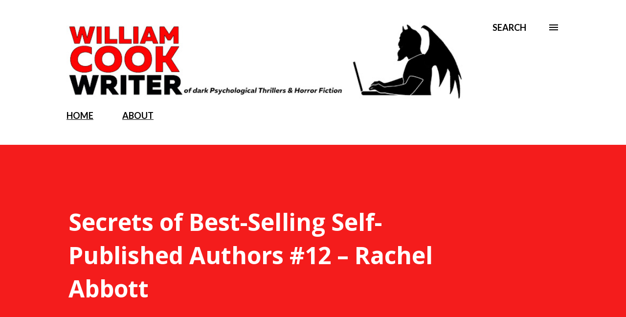

--- FILE ---
content_type: text/html; charset=UTF-8
request_url: https://www.williamcookwriter.com/2015/09/secrets-of-best-selling-self-published_15.html
body_size: 42770
content:
<!DOCTYPE html>
<html dir='ltr' lang='en'>
<head>
<meta content='width=device-width, initial-scale=1' name='viewport'/>
<title> Secrets of Best-Selling Self-Published Authors #12 &#8211; Rachel Abbott </title>
<meta content='text/html; charset=UTF-8' http-equiv='Content-Type'/>
<!-- Chrome, Firefox OS and Opera -->
<meta content='#ffffff' name='theme-color'/>
<!-- Windows Phone -->
<meta content='#ffffff' name='msapplication-navbutton-color'/>
<meta content='blogger' name='generator'/>
<link href='https://www.williamcookwriter.com/favicon.ico' rel='icon' type='image/x-icon'/>
<link href='https://www.williamcookwriter.com/2015/09/secrets-of-best-selling-self-published_15.html' rel='canonical'/>
<link rel="alternate" type="application/atom+xml" title="William Cook - Atom" href="https://www.williamcookwriter.com/feeds/posts/default" />
<link rel="alternate" type="application/rss+xml" title="William Cook - RSS" href="https://www.williamcookwriter.com/feeds/posts/default?alt=rss" />
<link rel="service.post" type="application/atom+xml" title="William Cook - Atom" href="https://www.blogger.com/feeds/4458010138030651022/posts/default" />

<link rel="alternate" type="application/atom+xml" title="William Cook - Atom" href="https://www.williamcookwriter.com/feeds/8461386313066447554/comments/default" />
<!--Can't find substitution for tag [blog.ieCssRetrofitLinks]-->
<link href='https://blogger.googleusercontent.com/img/b/R29vZ2xl/AVvXsEg7pqvkxpHdIotTC1_qUZpmtjM0Va9qjJzLbxNIflMuQiV_mdau51N_6owNC38C6QpM9uLjuSSulLNJi7DohusULWNr9ai872aRSEHGSJ-p5oMhRV_pzlw63hzxZ6fneXdmoPWssA7giUc/s320/61g7tTALYlL._UX250_.jpg' rel='image_src'/>
<meta content='#books, #selfpub, Amazon Best-sellers, Indie, Interview, Rachel Abbott, Secrets of Best-Selling Self-Published Authors, Self-Publishing, William Cook, writing, Thriller Fiction,' name='description'/>
<meta content='https://www.williamcookwriter.com/2015/09/secrets-of-best-selling-self-published_15.html' property='og:url'/>
<meta content=' Secrets of Best-Selling Self-Published Authors #12 – Rachel Abbott ' property='og:title'/>
<meta content='#books, #selfpub, Amazon Best-sellers, Indie, Interview, Rachel Abbott, Secrets of Best-Selling Self-Published Authors, Self-Publishing, William Cook, writing, Thriller Fiction,' property='og:description'/>
<meta content='https://blogger.googleusercontent.com/img/b/R29vZ2xl/AVvXsEg7pqvkxpHdIotTC1_qUZpmtjM0Va9qjJzLbxNIflMuQiV_mdau51N_6owNC38C6QpM9uLjuSSulLNJi7DohusULWNr9ai872aRSEHGSJ-p5oMhRV_pzlw63hzxZ6fneXdmoPWssA7giUc/w1200-h630-p-k-no-nu/61g7tTALYlL._UX250_.jpg' property='og:image'/>
<style type='text/css'>@font-face{font-family:'Lato';font-style:normal;font-weight:700;font-display:swap;src:url(//fonts.gstatic.com/s/lato/v25/S6u9w4BMUTPHh6UVSwaPGQ3q5d0N7w.woff2)format('woff2');unicode-range:U+0100-02BA,U+02BD-02C5,U+02C7-02CC,U+02CE-02D7,U+02DD-02FF,U+0304,U+0308,U+0329,U+1D00-1DBF,U+1E00-1E9F,U+1EF2-1EFF,U+2020,U+20A0-20AB,U+20AD-20C0,U+2113,U+2C60-2C7F,U+A720-A7FF;}@font-face{font-family:'Lato';font-style:normal;font-weight:700;font-display:swap;src:url(//fonts.gstatic.com/s/lato/v25/S6u9w4BMUTPHh6UVSwiPGQ3q5d0.woff2)format('woff2');unicode-range:U+0000-00FF,U+0131,U+0152-0153,U+02BB-02BC,U+02C6,U+02DA,U+02DC,U+0304,U+0308,U+0329,U+2000-206F,U+20AC,U+2122,U+2191,U+2193,U+2212,U+2215,U+FEFF,U+FFFD;}@font-face{font-family:'Open Sans';font-style:italic;font-weight:700;font-stretch:100%;font-display:swap;src:url(//fonts.gstatic.com/s/opensans/v44/memQYaGs126MiZpBA-UFUIcVXSCEkx2cmqvXlWq8tWZ0Pw86hd0RkyFjWV0ewIMUdjFXmSU_.woff2)format('woff2');unicode-range:U+0460-052F,U+1C80-1C8A,U+20B4,U+2DE0-2DFF,U+A640-A69F,U+FE2E-FE2F;}@font-face{font-family:'Open Sans';font-style:italic;font-weight:700;font-stretch:100%;font-display:swap;src:url(//fonts.gstatic.com/s/opensans/v44/memQYaGs126MiZpBA-UFUIcVXSCEkx2cmqvXlWq8tWZ0Pw86hd0RkyFjWVQewIMUdjFXmSU_.woff2)format('woff2');unicode-range:U+0301,U+0400-045F,U+0490-0491,U+04B0-04B1,U+2116;}@font-face{font-family:'Open Sans';font-style:italic;font-weight:700;font-stretch:100%;font-display:swap;src:url(//fonts.gstatic.com/s/opensans/v44/memQYaGs126MiZpBA-UFUIcVXSCEkx2cmqvXlWq8tWZ0Pw86hd0RkyFjWVwewIMUdjFXmSU_.woff2)format('woff2');unicode-range:U+1F00-1FFF;}@font-face{font-family:'Open Sans';font-style:italic;font-weight:700;font-stretch:100%;font-display:swap;src:url(//fonts.gstatic.com/s/opensans/v44/memQYaGs126MiZpBA-UFUIcVXSCEkx2cmqvXlWq8tWZ0Pw86hd0RkyFjWVMewIMUdjFXmSU_.woff2)format('woff2');unicode-range:U+0370-0377,U+037A-037F,U+0384-038A,U+038C,U+038E-03A1,U+03A3-03FF;}@font-face{font-family:'Open Sans';font-style:italic;font-weight:700;font-stretch:100%;font-display:swap;src:url(//fonts.gstatic.com/s/opensans/v44/memQYaGs126MiZpBA-UFUIcVXSCEkx2cmqvXlWq8tWZ0Pw86hd0RkyFjWVIewIMUdjFXmSU_.woff2)format('woff2');unicode-range:U+0307-0308,U+0590-05FF,U+200C-2010,U+20AA,U+25CC,U+FB1D-FB4F;}@font-face{font-family:'Open Sans';font-style:italic;font-weight:700;font-stretch:100%;font-display:swap;src:url(//fonts.gstatic.com/s/opensans/v44/memQYaGs126MiZpBA-UFUIcVXSCEkx2cmqvXlWq8tWZ0Pw86hd0RkyFjWSwewIMUdjFXmSU_.woff2)format('woff2');unicode-range:U+0302-0303,U+0305,U+0307-0308,U+0310,U+0312,U+0315,U+031A,U+0326-0327,U+032C,U+032F-0330,U+0332-0333,U+0338,U+033A,U+0346,U+034D,U+0391-03A1,U+03A3-03A9,U+03B1-03C9,U+03D1,U+03D5-03D6,U+03F0-03F1,U+03F4-03F5,U+2016-2017,U+2034-2038,U+203C,U+2040,U+2043,U+2047,U+2050,U+2057,U+205F,U+2070-2071,U+2074-208E,U+2090-209C,U+20D0-20DC,U+20E1,U+20E5-20EF,U+2100-2112,U+2114-2115,U+2117-2121,U+2123-214F,U+2190,U+2192,U+2194-21AE,U+21B0-21E5,U+21F1-21F2,U+21F4-2211,U+2213-2214,U+2216-22FF,U+2308-230B,U+2310,U+2319,U+231C-2321,U+2336-237A,U+237C,U+2395,U+239B-23B7,U+23D0,U+23DC-23E1,U+2474-2475,U+25AF,U+25B3,U+25B7,U+25BD,U+25C1,U+25CA,U+25CC,U+25FB,U+266D-266F,U+27C0-27FF,U+2900-2AFF,U+2B0E-2B11,U+2B30-2B4C,U+2BFE,U+3030,U+FF5B,U+FF5D,U+1D400-1D7FF,U+1EE00-1EEFF;}@font-face{font-family:'Open Sans';font-style:italic;font-weight:700;font-stretch:100%;font-display:swap;src:url(//fonts.gstatic.com/s/opensans/v44/memQYaGs126MiZpBA-UFUIcVXSCEkx2cmqvXlWq8tWZ0Pw86hd0RkyFjWT4ewIMUdjFXmSU_.woff2)format('woff2');unicode-range:U+0001-000C,U+000E-001F,U+007F-009F,U+20DD-20E0,U+20E2-20E4,U+2150-218F,U+2190,U+2192,U+2194-2199,U+21AF,U+21E6-21F0,U+21F3,U+2218-2219,U+2299,U+22C4-22C6,U+2300-243F,U+2440-244A,U+2460-24FF,U+25A0-27BF,U+2800-28FF,U+2921-2922,U+2981,U+29BF,U+29EB,U+2B00-2BFF,U+4DC0-4DFF,U+FFF9-FFFB,U+10140-1018E,U+10190-1019C,U+101A0,U+101D0-101FD,U+102E0-102FB,U+10E60-10E7E,U+1D2C0-1D2D3,U+1D2E0-1D37F,U+1F000-1F0FF,U+1F100-1F1AD,U+1F1E6-1F1FF,U+1F30D-1F30F,U+1F315,U+1F31C,U+1F31E,U+1F320-1F32C,U+1F336,U+1F378,U+1F37D,U+1F382,U+1F393-1F39F,U+1F3A7-1F3A8,U+1F3AC-1F3AF,U+1F3C2,U+1F3C4-1F3C6,U+1F3CA-1F3CE,U+1F3D4-1F3E0,U+1F3ED,U+1F3F1-1F3F3,U+1F3F5-1F3F7,U+1F408,U+1F415,U+1F41F,U+1F426,U+1F43F,U+1F441-1F442,U+1F444,U+1F446-1F449,U+1F44C-1F44E,U+1F453,U+1F46A,U+1F47D,U+1F4A3,U+1F4B0,U+1F4B3,U+1F4B9,U+1F4BB,U+1F4BF,U+1F4C8-1F4CB,U+1F4D6,U+1F4DA,U+1F4DF,U+1F4E3-1F4E6,U+1F4EA-1F4ED,U+1F4F7,U+1F4F9-1F4FB,U+1F4FD-1F4FE,U+1F503,U+1F507-1F50B,U+1F50D,U+1F512-1F513,U+1F53E-1F54A,U+1F54F-1F5FA,U+1F610,U+1F650-1F67F,U+1F687,U+1F68D,U+1F691,U+1F694,U+1F698,U+1F6AD,U+1F6B2,U+1F6B9-1F6BA,U+1F6BC,U+1F6C6-1F6CF,U+1F6D3-1F6D7,U+1F6E0-1F6EA,U+1F6F0-1F6F3,U+1F6F7-1F6FC,U+1F700-1F7FF,U+1F800-1F80B,U+1F810-1F847,U+1F850-1F859,U+1F860-1F887,U+1F890-1F8AD,U+1F8B0-1F8BB,U+1F8C0-1F8C1,U+1F900-1F90B,U+1F93B,U+1F946,U+1F984,U+1F996,U+1F9E9,U+1FA00-1FA6F,U+1FA70-1FA7C,U+1FA80-1FA89,U+1FA8F-1FAC6,U+1FACE-1FADC,U+1FADF-1FAE9,U+1FAF0-1FAF8,U+1FB00-1FBFF;}@font-face{font-family:'Open Sans';font-style:italic;font-weight:700;font-stretch:100%;font-display:swap;src:url(//fonts.gstatic.com/s/opensans/v44/memQYaGs126MiZpBA-UFUIcVXSCEkx2cmqvXlWq8tWZ0Pw86hd0RkyFjWV8ewIMUdjFXmSU_.woff2)format('woff2');unicode-range:U+0102-0103,U+0110-0111,U+0128-0129,U+0168-0169,U+01A0-01A1,U+01AF-01B0,U+0300-0301,U+0303-0304,U+0308-0309,U+0323,U+0329,U+1EA0-1EF9,U+20AB;}@font-face{font-family:'Open Sans';font-style:italic;font-weight:700;font-stretch:100%;font-display:swap;src:url(//fonts.gstatic.com/s/opensans/v44/memQYaGs126MiZpBA-UFUIcVXSCEkx2cmqvXlWq8tWZ0Pw86hd0RkyFjWV4ewIMUdjFXmSU_.woff2)format('woff2');unicode-range:U+0100-02BA,U+02BD-02C5,U+02C7-02CC,U+02CE-02D7,U+02DD-02FF,U+0304,U+0308,U+0329,U+1D00-1DBF,U+1E00-1E9F,U+1EF2-1EFF,U+2020,U+20A0-20AB,U+20AD-20C0,U+2113,U+2C60-2C7F,U+A720-A7FF;}@font-face{font-family:'Open Sans';font-style:italic;font-weight:700;font-stretch:100%;font-display:swap;src:url(//fonts.gstatic.com/s/opensans/v44/memQYaGs126MiZpBA-UFUIcVXSCEkx2cmqvXlWq8tWZ0Pw86hd0RkyFjWVAewIMUdjFXmQ.woff2)format('woff2');unicode-range:U+0000-00FF,U+0131,U+0152-0153,U+02BB-02BC,U+02C6,U+02DA,U+02DC,U+0304,U+0308,U+0329,U+2000-206F,U+20AC,U+2122,U+2191,U+2193,U+2212,U+2215,U+FEFF,U+FFFD;}@font-face{font-family:'Open Sans';font-style:normal;font-weight:400;font-stretch:100%;font-display:swap;src:url(//fonts.gstatic.com/s/opensans/v44/memvYaGs126MiZpBA-UvWbX2vVnXBbObj2OVTSKmu0SC55K5gw.woff2)format('woff2');unicode-range:U+0460-052F,U+1C80-1C8A,U+20B4,U+2DE0-2DFF,U+A640-A69F,U+FE2E-FE2F;}@font-face{font-family:'Open Sans';font-style:normal;font-weight:400;font-stretch:100%;font-display:swap;src:url(//fonts.gstatic.com/s/opensans/v44/memvYaGs126MiZpBA-UvWbX2vVnXBbObj2OVTSumu0SC55K5gw.woff2)format('woff2');unicode-range:U+0301,U+0400-045F,U+0490-0491,U+04B0-04B1,U+2116;}@font-face{font-family:'Open Sans';font-style:normal;font-weight:400;font-stretch:100%;font-display:swap;src:url(//fonts.gstatic.com/s/opensans/v44/memvYaGs126MiZpBA-UvWbX2vVnXBbObj2OVTSOmu0SC55K5gw.woff2)format('woff2');unicode-range:U+1F00-1FFF;}@font-face{font-family:'Open Sans';font-style:normal;font-weight:400;font-stretch:100%;font-display:swap;src:url(//fonts.gstatic.com/s/opensans/v44/memvYaGs126MiZpBA-UvWbX2vVnXBbObj2OVTSymu0SC55K5gw.woff2)format('woff2');unicode-range:U+0370-0377,U+037A-037F,U+0384-038A,U+038C,U+038E-03A1,U+03A3-03FF;}@font-face{font-family:'Open Sans';font-style:normal;font-weight:400;font-stretch:100%;font-display:swap;src:url(//fonts.gstatic.com/s/opensans/v44/memvYaGs126MiZpBA-UvWbX2vVnXBbObj2OVTS2mu0SC55K5gw.woff2)format('woff2');unicode-range:U+0307-0308,U+0590-05FF,U+200C-2010,U+20AA,U+25CC,U+FB1D-FB4F;}@font-face{font-family:'Open Sans';font-style:normal;font-weight:400;font-stretch:100%;font-display:swap;src:url(//fonts.gstatic.com/s/opensans/v44/memvYaGs126MiZpBA-UvWbX2vVnXBbObj2OVTVOmu0SC55K5gw.woff2)format('woff2');unicode-range:U+0302-0303,U+0305,U+0307-0308,U+0310,U+0312,U+0315,U+031A,U+0326-0327,U+032C,U+032F-0330,U+0332-0333,U+0338,U+033A,U+0346,U+034D,U+0391-03A1,U+03A3-03A9,U+03B1-03C9,U+03D1,U+03D5-03D6,U+03F0-03F1,U+03F4-03F5,U+2016-2017,U+2034-2038,U+203C,U+2040,U+2043,U+2047,U+2050,U+2057,U+205F,U+2070-2071,U+2074-208E,U+2090-209C,U+20D0-20DC,U+20E1,U+20E5-20EF,U+2100-2112,U+2114-2115,U+2117-2121,U+2123-214F,U+2190,U+2192,U+2194-21AE,U+21B0-21E5,U+21F1-21F2,U+21F4-2211,U+2213-2214,U+2216-22FF,U+2308-230B,U+2310,U+2319,U+231C-2321,U+2336-237A,U+237C,U+2395,U+239B-23B7,U+23D0,U+23DC-23E1,U+2474-2475,U+25AF,U+25B3,U+25B7,U+25BD,U+25C1,U+25CA,U+25CC,U+25FB,U+266D-266F,U+27C0-27FF,U+2900-2AFF,U+2B0E-2B11,U+2B30-2B4C,U+2BFE,U+3030,U+FF5B,U+FF5D,U+1D400-1D7FF,U+1EE00-1EEFF;}@font-face{font-family:'Open Sans';font-style:normal;font-weight:400;font-stretch:100%;font-display:swap;src:url(//fonts.gstatic.com/s/opensans/v44/memvYaGs126MiZpBA-UvWbX2vVnXBbObj2OVTUGmu0SC55K5gw.woff2)format('woff2');unicode-range:U+0001-000C,U+000E-001F,U+007F-009F,U+20DD-20E0,U+20E2-20E4,U+2150-218F,U+2190,U+2192,U+2194-2199,U+21AF,U+21E6-21F0,U+21F3,U+2218-2219,U+2299,U+22C4-22C6,U+2300-243F,U+2440-244A,U+2460-24FF,U+25A0-27BF,U+2800-28FF,U+2921-2922,U+2981,U+29BF,U+29EB,U+2B00-2BFF,U+4DC0-4DFF,U+FFF9-FFFB,U+10140-1018E,U+10190-1019C,U+101A0,U+101D0-101FD,U+102E0-102FB,U+10E60-10E7E,U+1D2C0-1D2D3,U+1D2E0-1D37F,U+1F000-1F0FF,U+1F100-1F1AD,U+1F1E6-1F1FF,U+1F30D-1F30F,U+1F315,U+1F31C,U+1F31E,U+1F320-1F32C,U+1F336,U+1F378,U+1F37D,U+1F382,U+1F393-1F39F,U+1F3A7-1F3A8,U+1F3AC-1F3AF,U+1F3C2,U+1F3C4-1F3C6,U+1F3CA-1F3CE,U+1F3D4-1F3E0,U+1F3ED,U+1F3F1-1F3F3,U+1F3F5-1F3F7,U+1F408,U+1F415,U+1F41F,U+1F426,U+1F43F,U+1F441-1F442,U+1F444,U+1F446-1F449,U+1F44C-1F44E,U+1F453,U+1F46A,U+1F47D,U+1F4A3,U+1F4B0,U+1F4B3,U+1F4B9,U+1F4BB,U+1F4BF,U+1F4C8-1F4CB,U+1F4D6,U+1F4DA,U+1F4DF,U+1F4E3-1F4E6,U+1F4EA-1F4ED,U+1F4F7,U+1F4F9-1F4FB,U+1F4FD-1F4FE,U+1F503,U+1F507-1F50B,U+1F50D,U+1F512-1F513,U+1F53E-1F54A,U+1F54F-1F5FA,U+1F610,U+1F650-1F67F,U+1F687,U+1F68D,U+1F691,U+1F694,U+1F698,U+1F6AD,U+1F6B2,U+1F6B9-1F6BA,U+1F6BC,U+1F6C6-1F6CF,U+1F6D3-1F6D7,U+1F6E0-1F6EA,U+1F6F0-1F6F3,U+1F6F7-1F6FC,U+1F700-1F7FF,U+1F800-1F80B,U+1F810-1F847,U+1F850-1F859,U+1F860-1F887,U+1F890-1F8AD,U+1F8B0-1F8BB,U+1F8C0-1F8C1,U+1F900-1F90B,U+1F93B,U+1F946,U+1F984,U+1F996,U+1F9E9,U+1FA00-1FA6F,U+1FA70-1FA7C,U+1FA80-1FA89,U+1FA8F-1FAC6,U+1FACE-1FADC,U+1FADF-1FAE9,U+1FAF0-1FAF8,U+1FB00-1FBFF;}@font-face{font-family:'Open Sans';font-style:normal;font-weight:400;font-stretch:100%;font-display:swap;src:url(//fonts.gstatic.com/s/opensans/v44/memvYaGs126MiZpBA-UvWbX2vVnXBbObj2OVTSCmu0SC55K5gw.woff2)format('woff2');unicode-range:U+0102-0103,U+0110-0111,U+0128-0129,U+0168-0169,U+01A0-01A1,U+01AF-01B0,U+0300-0301,U+0303-0304,U+0308-0309,U+0323,U+0329,U+1EA0-1EF9,U+20AB;}@font-face{font-family:'Open Sans';font-style:normal;font-weight:400;font-stretch:100%;font-display:swap;src:url(//fonts.gstatic.com/s/opensans/v44/memvYaGs126MiZpBA-UvWbX2vVnXBbObj2OVTSGmu0SC55K5gw.woff2)format('woff2');unicode-range:U+0100-02BA,U+02BD-02C5,U+02C7-02CC,U+02CE-02D7,U+02DD-02FF,U+0304,U+0308,U+0329,U+1D00-1DBF,U+1E00-1E9F,U+1EF2-1EFF,U+2020,U+20A0-20AB,U+20AD-20C0,U+2113,U+2C60-2C7F,U+A720-A7FF;}@font-face{font-family:'Open Sans';font-style:normal;font-weight:400;font-stretch:100%;font-display:swap;src:url(//fonts.gstatic.com/s/opensans/v44/memvYaGs126MiZpBA-UvWbX2vVnXBbObj2OVTS-mu0SC55I.woff2)format('woff2');unicode-range:U+0000-00FF,U+0131,U+0152-0153,U+02BB-02BC,U+02C6,U+02DA,U+02DC,U+0304,U+0308,U+0329,U+2000-206F,U+20AC,U+2122,U+2191,U+2193,U+2212,U+2215,U+FEFF,U+FFFD;}@font-face{font-family:'Open Sans';font-style:normal;font-weight:600;font-stretch:100%;font-display:swap;src:url(//fonts.gstatic.com/s/opensans/v44/memvYaGs126MiZpBA-UvWbX2vVnXBbObj2OVTSKmu0SC55K5gw.woff2)format('woff2');unicode-range:U+0460-052F,U+1C80-1C8A,U+20B4,U+2DE0-2DFF,U+A640-A69F,U+FE2E-FE2F;}@font-face{font-family:'Open Sans';font-style:normal;font-weight:600;font-stretch:100%;font-display:swap;src:url(//fonts.gstatic.com/s/opensans/v44/memvYaGs126MiZpBA-UvWbX2vVnXBbObj2OVTSumu0SC55K5gw.woff2)format('woff2');unicode-range:U+0301,U+0400-045F,U+0490-0491,U+04B0-04B1,U+2116;}@font-face{font-family:'Open Sans';font-style:normal;font-weight:600;font-stretch:100%;font-display:swap;src:url(//fonts.gstatic.com/s/opensans/v44/memvYaGs126MiZpBA-UvWbX2vVnXBbObj2OVTSOmu0SC55K5gw.woff2)format('woff2');unicode-range:U+1F00-1FFF;}@font-face{font-family:'Open Sans';font-style:normal;font-weight:600;font-stretch:100%;font-display:swap;src:url(//fonts.gstatic.com/s/opensans/v44/memvYaGs126MiZpBA-UvWbX2vVnXBbObj2OVTSymu0SC55K5gw.woff2)format('woff2');unicode-range:U+0370-0377,U+037A-037F,U+0384-038A,U+038C,U+038E-03A1,U+03A3-03FF;}@font-face{font-family:'Open Sans';font-style:normal;font-weight:600;font-stretch:100%;font-display:swap;src:url(//fonts.gstatic.com/s/opensans/v44/memvYaGs126MiZpBA-UvWbX2vVnXBbObj2OVTS2mu0SC55K5gw.woff2)format('woff2');unicode-range:U+0307-0308,U+0590-05FF,U+200C-2010,U+20AA,U+25CC,U+FB1D-FB4F;}@font-face{font-family:'Open Sans';font-style:normal;font-weight:600;font-stretch:100%;font-display:swap;src:url(//fonts.gstatic.com/s/opensans/v44/memvYaGs126MiZpBA-UvWbX2vVnXBbObj2OVTVOmu0SC55K5gw.woff2)format('woff2');unicode-range:U+0302-0303,U+0305,U+0307-0308,U+0310,U+0312,U+0315,U+031A,U+0326-0327,U+032C,U+032F-0330,U+0332-0333,U+0338,U+033A,U+0346,U+034D,U+0391-03A1,U+03A3-03A9,U+03B1-03C9,U+03D1,U+03D5-03D6,U+03F0-03F1,U+03F4-03F5,U+2016-2017,U+2034-2038,U+203C,U+2040,U+2043,U+2047,U+2050,U+2057,U+205F,U+2070-2071,U+2074-208E,U+2090-209C,U+20D0-20DC,U+20E1,U+20E5-20EF,U+2100-2112,U+2114-2115,U+2117-2121,U+2123-214F,U+2190,U+2192,U+2194-21AE,U+21B0-21E5,U+21F1-21F2,U+21F4-2211,U+2213-2214,U+2216-22FF,U+2308-230B,U+2310,U+2319,U+231C-2321,U+2336-237A,U+237C,U+2395,U+239B-23B7,U+23D0,U+23DC-23E1,U+2474-2475,U+25AF,U+25B3,U+25B7,U+25BD,U+25C1,U+25CA,U+25CC,U+25FB,U+266D-266F,U+27C0-27FF,U+2900-2AFF,U+2B0E-2B11,U+2B30-2B4C,U+2BFE,U+3030,U+FF5B,U+FF5D,U+1D400-1D7FF,U+1EE00-1EEFF;}@font-face{font-family:'Open Sans';font-style:normal;font-weight:600;font-stretch:100%;font-display:swap;src:url(//fonts.gstatic.com/s/opensans/v44/memvYaGs126MiZpBA-UvWbX2vVnXBbObj2OVTUGmu0SC55K5gw.woff2)format('woff2');unicode-range:U+0001-000C,U+000E-001F,U+007F-009F,U+20DD-20E0,U+20E2-20E4,U+2150-218F,U+2190,U+2192,U+2194-2199,U+21AF,U+21E6-21F0,U+21F3,U+2218-2219,U+2299,U+22C4-22C6,U+2300-243F,U+2440-244A,U+2460-24FF,U+25A0-27BF,U+2800-28FF,U+2921-2922,U+2981,U+29BF,U+29EB,U+2B00-2BFF,U+4DC0-4DFF,U+FFF9-FFFB,U+10140-1018E,U+10190-1019C,U+101A0,U+101D0-101FD,U+102E0-102FB,U+10E60-10E7E,U+1D2C0-1D2D3,U+1D2E0-1D37F,U+1F000-1F0FF,U+1F100-1F1AD,U+1F1E6-1F1FF,U+1F30D-1F30F,U+1F315,U+1F31C,U+1F31E,U+1F320-1F32C,U+1F336,U+1F378,U+1F37D,U+1F382,U+1F393-1F39F,U+1F3A7-1F3A8,U+1F3AC-1F3AF,U+1F3C2,U+1F3C4-1F3C6,U+1F3CA-1F3CE,U+1F3D4-1F3E0,U+1F3ED,U+1F3F1-1F3F3,U+1F3F5-1F3F7,U+1F408,U+1F415,U+1F41F,U+1F426,U+1F43F,U+1F441-1F442,U+1F444,U+1F446-1F449,U+1F44C-1F44E,U+1F453,U+1F46A,U+1F47D,U+1F4A3,U+1F4B0,U+1F4B3,U+1F4B9,U+1F4BB,U+1F4BF,U+1F4C8-1F4CB,U+1F4D6,U+1F4DA,U+1F4DF,U+1F4E3-1F4E6,U+1F4EA-1F4ED,U+1F4F7,U+1F4F9-1F4FB,U+1F4FD-1F4FE,U+1F503,U+1F507-1F50B,U+1F50D,U+1F512-1F513,U+1F53E-1F54A,U+1F54F-1F5FA,U+1F610,U+1F650-1F67F,U+1F687,U+1F68D,U+1F691,U+1F694,U+1F698,U+1F6AD,U+1F6B2,U+1F6B9-1F6BA,U+1F6BC,U+1F6C6-1F6CF,U+1F6D3-1F6D7,U+1F6E0-1F6EA,U+1F6F0-1F6F3,U+1F6F7-1F6FC,U+1F700-1F7FF,U+1F800-1F80B,U+1F810-1F847,U+1F850-1F859,U+1F860-1F887,U+1F890-1F8AD,U+1F8B0-1F8BB,U+1F8C0-1F8C1,U+1F900-1F90B,U+1F93B,U+1F946,U+1F984,U+1F996,U+1F9E9,U+1FA00-1FA6F,U+1FA70-1FA7C,U+1FA80-1FA89,U+1FA8F-1FAC6,U+1FACE-1FADC,U+1FADF-1FAE9,U+1FAF0-1FAF8,U+1FB00-1FBFF;}@font-face{font-family:'Open Sans';font-style:normal;font-weight:600;font-stretch:100%;font-display:swap;src:url(//fonts.gstatic.com/s/opensans/v44/memvYaGs126MiZpBA-UvWbX2vVnXBbObj2OVTSCmu0SC55K5gw.woff2)format('woff2');unicode-range:U+0102-0103,U+0110-0111,U+0128-0129,U+0168-0169,U+01A0-01A1,U+01AF-01B0,U+0300-0301,U+0303-0304,U+0308-0309,U+0323,U+0329,U+1EA0-1EF9,U+20AB;}@font-face{font-family:'Open Sans';font-style:normal;font-weight:600;font-stretch:100%;font-display:swap;src:url(//fonts.gstatic.com/s/opensans/v44/memvYaGs126MiZpBA-UvWbX2vVnXBbObj2OVTSGmu0SC55K5gw.woff2)format('woff2');unicode-range:U+0100-02BA,U+02BD-02C5,U+02C7-02CC,U+02CE-02D7,U+02DD-02FF,U+0304,U+0308,U+0329,U+1D00-1DBF,U+1E00-1E9F,U+1EF2-1EFF,U+2020,U+20A0-20AB,U+20AD-20C0,U+2113,U+2C60-2C7F,U+A720-A7FF;}@font-face{font-family:'Open Sans';font-style:normal;font-weight:600;font-stretch:100%;font-display:swap;src:url(//fonts.gstatic.com/s/opensans/v44/memvYaGs126MiZpBA-UvWbX2vVnXBbObj2OVTS-mu0SC55I.woff2)format('woff2');unicode-range:U+0000-00FF,U+0131,U+0152-0153,U+02BB-02BC,U+02C6,U+02DA,U+02DC,U+0304,U+0308,U+0329,U+2000-206F,U+20AC,U+2122,U+2191,U+2193,U+2212,U+2215,U+FEFF,U+FFFD;}@font-face{font-family:'Open Sans';font-style:normal;font-weight:700;font-stretch:100%;font-display:swap;src:url(//fonts.gstatic.com/s/opensans/v44/memvYaGs126MiZpBA-UvWbX2vVnXBbObj2OVTSKmu0SC55K5gw.woff2)format('woff2');unicode-range:U+0460-052F,U+1C80-1C8A,U+20B4,U+2DE0-2DFF,U+A640-A69F,U+FE2E-FE2F;}@font-face{font-family:'Open Sans';font-style:normal;font-weight:700;font-stretch:100%;font-display:swap;src:url(//fonts.gstatic.com/s/opensans/v44/memvYaGs126MiZpBA-UvWbX2vVnXBbObj2OVTSumu0SC55K5gw.woff2)format('woff2');unicode-range:U+0301,U+0400-045F,U+0490-0491,U+04B0-04B1,U+2116;}@font-face{font-family:'Open Sans';font-style:normal;font-weight:700;font-stretch:100%;font-display:swap;src:url(//fonts.gstatic.com/s/opensans/v44/memvYaGs126MiZpBA-UvWbX2vVnXBbObj2OVTSOmu0SC55K5gw.woff2)format('woff2');unicode-range:U+1F00-1FFF;}@font-face{font-family:'Open Sans';font-style:normal;font-weight:700;font-stretch:100%;font-display:swap;src:url(//fonts.gstatic.com/s/opensans/v44/memvYaGs126MiZpBA-UvWbX2vVnXBbObj2OVTSymu0SC55K5gw.woff2)format('woff2');unicode-range:U+0370-0377,U+037A-037F,U+0384-038A,U+038C,U+038E-03A1,U+03A3-03FF;}@font-face{font-family:'Open Sans';font-style:normal;font-weight:700;font-stretch:100%;font-display:swap;src:url(//fonts.gstatic.com/s/opensans/v44/memvYaGs126MiZpBA-UvWbX2vVnXBbObj2OVTS2mu0SC55K5gw.woff2)format('woff2');unicode-range:U+0307-0308,U+0590-05FF,U+200C-2010,U+20AA,U+25CC,U+FB1D-FB4F;}@font-face{font-family:'Open Sans';font-style:normal;font-weight:700;font-stretch:100%;font-display:swap;src:url(//fonts.gstatic.com/s/opensans/v44/memvYaGs126MiZpBA-UvWbX2vVnXBbObj2OVTVOmu0SC55K5gw.woff2)format('woff2');unicode-range:U+0302-0303,U+0305,U+0307-0308,U+0310,U+0312,U+0315,U+031A,U+0326-0327,U+032C,U+032F-0330,U+0332-0333,U+0338,U+033A,U+0346,U+034D,U+0391-03A1,U+03A3-03A9,U+03B1-03C9,U+03D1,U+03D5-03D6,U+03F0-03F1,U+03F4-03F5,U+2016-2017,U+2034-2038,U+203C,U+2040,U+2043,U+2047,U+2050,U+2057,U+205F,U+2070-2071,U+2074-208E,U+2090-209C,U+20D0-20DC,U+20E1,U+20E5-20EF,U+2100-2112,U+2114-2115,U+2117-2121,U+2123-214F,U+2190,U+2192,U+2194-21AE,U+21B0-21E5,U+21F1-21F2,U+21F4-2211,U+2213-2214,U+2216-22FF,U+2308-230B,U+2310,U+2319,U+231C-2321,U+2336-237A,U+237C,U+2395,U+239B-23B7,U+23D0,U+23DC-23E1,U+2474-2475,U+25AF,U+25B3,U+25B7,U+25BD,U+25C1,U+25CA,U+25CC,U+25FB,U+266D-266F,U+27C0-27FF,U+2900-2AFF,U+2B0E-2B11,U+2B30-2B4C,U+2BFE,U+3030,U+FF5B,U+FF5D,U+1D400-1D7FF,U+1EE00-1EEFF;}@font-face{font-family:'Open Sans';font-style:normal;font-weight:700;font-stretch:100%;font-display:swap;src:url(//fonts.gstatic.com/s/opensans/v44/memvYaGs126MiZpBA-UvWbX2vVnXBbObj2OVTUGmu0SC55K5gw.woff2)format('woff2');unicode-range:U+0001-000C,U+000E-001F,U+007F-009F,U+20DD-20E0,U+20E2-20E4,U+2150-218F,U+2190,U+2192,U+2194-2199,U+21AF,U+21E6-21F0,U+21F3,U+2218-2219,U+2299,U+22C4-22C6,U+2300-243F,U+2440-244A,U+2460-24FF,U+25A0-27BF,U+2800-28FF,U+2921-2922,U+2981,U+29BF,U+29EB,U+2B00-2BFF,U+4DC0-4DFF,U+FFF9-FFFB,U+10140-1018E,U+10190-1019C,U+101A0,U+101D0-101FD,U+102E0-102FB,U+10E60-10E7E,U+1D2C0-1D2D3,U+1D2E0-1D37F,U+1F000-1F0FF,U+1F100-1F1AD,U+1F1E6-1F1FF,U+1F30D-1F30F,U+1F315,U+1F31C,U+1F31E,U+1F320-1F32C,U+1F336,U+1F378,U+1F37D,U+1F382,U+1F393-1F39F,U+1F3A7-1F3A8,U+1F3AC-1F3AF,U+1F3C2,U+1F3C4-1F3C6,U+1F3CA-1F3CE,U+1F3D4-1F3E0,U+1F3ED,U+1F3F1-1F3F3,U+1F3F5-1F3F7,U+1F408,U+1F415,U+1F41F,U+1F426,U+1F43F,U+1F441-1F442,U+1F444,U+1F446-1F449,U+1F44C-1F44E,U+1F453,U+1F46A,U+1F47D,U+1F4A3,U+1F4B0,U+1F4B3,U+1F4B9,U+1F4BB,U+1F4BF,U+1F4C8-1F4CB,U+1F4D6,U+1F4DA,U+1F4DF,U+1F4E3-1F4E6,U+1F4EA-1F4ED,U+1F4F7,U+1F4F9-1F4FB,U+1F4FD-1F4FE,U+1F503,U+1F507-1F50B,U+1F50D,U+1F512-1F513,U+1F53E-1F54A,U+1F54F-1F5FA,U+1F610,U+1F650-1F67F,U+1F687,U+1F68D,U+1F691,U+1F694,U+1F698,U+1F6AD,U+1F6B2,U+1F6B9-1F6BA,U+1F6BC,U+1F6C6-1F6CF,U+1F6D3-1F6D7,U+1F6E0-1F6EA,U+1F6F0-1F6F3,U+1F6F7-1F6FC,U+1F700-1F7FF,U+1F800-1F80B,U+1F810-1F847,U+1F850-1F859,U+1F860-1F887,U+1F890-1F8AD,U+1F8B0-1F8BB,U+1F8C0-1F8C1,U+1F900-1F90B,U+1F93B,U+1F946,U+1F984,U+1F996,U+1F9E9,U+1FA00-1FA6F,U+1FA70-1FA7C,U+1FA80-1FA89,U+1FA8F-1FAC6,U+1FACE-1FADC,U+1FADF-1FAE9,U+1FAF0-1FAF8,U+1FB00-1FBFF;}@font-face{font-family:'Open Sans';font-style:normal;font-weight:700;font-stretch:100%;font-display:swap;src:url(//fonts.gstatic.com/s/opensans/v44/memvYaGs126MiZpBA-UvWbX2vVnXBbObj2OVTSCmu0SC55K5gw.woff2)format('woff2');unicode-range:U+0102-0103,U+0110-0111,U+0128-0129,U+0168-0169,U+01A0-01A1,U+01AF-01B0,U+0300-0301,U+0303-0304,U+0308-0309,U+0323,U+0329,U+1EA0-1EF9,U+20AB;}@font-face{font-family:'Open Sans';font-style:normal;font-weight:700;font-stretch:100%;font-display:swap;src:url(//fonts.gstatic.com/s/opensans/v44/memvYaGs126MiZpBA-UvWbX2vVnXBbObj2OVTSGmu0SC55K5gw.woff2)format('woff2');unicode-range:U+0100-02BA,U+02BD-02C5,U+02C7-02CC,U+02CE-02D7,U+02DD-02FF,U+0304,U+0308,U+0329,U+1D00-1DBF,U+1E00-1E9F,U+1EF2-1EFF,U+2020,U+20A0-20AB,U+20AD-20C0,U+2113,U+2C60-2C7F,U+A720-A7FF;}@font-face{font-family:'Open Sans';font-style:normal;font-weight:700;font-stretch:100%;font-display:swap;src:url(//fonts.gstatic.com/s/opensans/v44/memvYaGs126MiZpBA-UvWbX2vVnXBbObj2OVTS-mu0SC55I.woff2)format('woff2');unicode-range:U+0000-00FF,U+0131,U+0152-0153,U+02BB-02BC,U+02C6,U+02DA,U+02DC,U+0304,U+0308,U+0329,U+2000-206F,U+20AC,U+2122,U+2191,U+2193,U+2212,U+2215,U+FEFF,U+FFFD;}</style>
<style id='page-skin-1' type='text/css'><!--
/*! normalize.css v3.0.1 | MIT License | git.io/normalize */html{font-family:sans-serif;-ms-text-size-adjust:100%;-webkit-text-size-adjust:100%}body{margin:0}article,aside,details,figcaption,figure,footer,header,hgroup,main,nav,section,summary{display:block}audio,canvas,progress,video{display:inline-block;vertical-align:baseline}audio:not([controls]){display:none;height:0}[hidden],template{display:none}a{background:transparent}a:active,a:hover{outline:0}abbr[title]{border-bottom:1px dotted}b,strong{font-weight:bold}dfn{font-style:italic}h1{font-size:2em;margin:.67em 0}mark{background:#ff0;color:#000}small{font-size:80%}sub,sup{font-size:75%;line-height:0;position:relative;vertical-align:baseline}sup{top:-0.5em}sub{bottom:-0.25em}img{border:0}svg:not(:root){overflow:hidden}figure{margin:1em 40px}hr{-moz-box-sizing:content-box;box-sizing:content-box;height:0}pre{overflow:auto}code,kbd,pre,samp{font-family:monospace,monospace;font-size:1em}button,input,optgroup,select,textarea{color:inherit;font:inherit;margin:0}button{overflow:visible}button,select{text-transform:none}button,html input[type="button"],input[type="reset"],input[type="submit"]{-webkit-appearance:button;cursor:pointer}button[disabled],html input[disabled]{cursor:default}button::-moz-focus-inner,input::-moz-focus-inner{border:0;padding:0}input{line-height:normal}input[type="checkbox"],input[type="radio"]{box-sizing:border-box;padding:0}input[type="number"]::-webkit-inner-spin-button,input[type="number"]::-webkit-outer-spin-button{height:auto}input[type="search"]{-webkit-appearance:textfield;-moz-box-sizing:content-box;-webkit-box-sizing:content-box;box-sizing:content-box}input[type="search"]::-webkit-search-cancel-button,input[type="search"]::-webkit-search-decoration{-webkit-appearance:none}fieldset{border:1px solid #c0c0c0;margin:0 2px;padding:.35em .625em .75em}legend{border:0;padding:0}textarea{overflow:auto}optgroup{font-weight:bold}table{border-collapse:collapse;border-spacing:0}td,th{padding:0}
body{
overflow-wrap:break-word;
word-break:break-word;
word-wrap:break-word
}
.hidden{
display:none
}
.invisible{
visibility:hidden
}
.container::after,.float-container::after{
clear:both;
content:"";
display:table
}
.clearboth{
clear:both
}
#comments .comment .comment-actions,.subscribe-popup .FollowByEmail .follow-by-email-submit,.widget.Profile .profile-link{
background:0 0;
border:0;
box-shadow:none;
color:#ac012d;
cursor:pointer;
font-size:14px;
font-weight:700;
outline:0;
text-decoration:none;
text-transform:uppercase;
width:auto
}
.dim-overlay{
background-color:rgba(0,0,0,.54);
height:100vh;
left:0;
position:fixed;
top:0;
width:100%
}
#sharing-dim-overlay{
background-color:transparent
}
input::-ms-clear{
display:none
}
.blogger-logo,.svg-icon-24.blogger-logo{
fill:#ff9800;
opacity:1
}
.loading-spinner-large{
-webkit-animation:mspin-rotate 1.568s infinite linear;
animation:mspin-rotate 1.568s infinite linear;
height:48px;
overflow:hidden;
position:absolute;
width:48px;
z-index:200
}
.loading-spinner-large>div{
-webkit-animation:mspin-revrot 5332ms infinite steps(4);
animation:mspin-revrot 5332ms infinite steps(4)
}
.loading-spinner-large>div>div{
-webkit-animation:mspin-singlecolor-large-film 1333ms infinite steps(81);
animation:mspin-singlecolor-large-film 1333ms infinite steps(81);
background-size:100%;
height:48px;
width:3888px
}
.mspin-black-large>div>div,.mspin-grey_54-large>div>div{
background-image:url(https://www.blogblog.com/indie/mspin_black_large.svg)
}
.mspin-white-large>div>div{
background-image:url(https://www.blogblog.com/indie/mspin_white_large.svg)
}
.mspin-grey_54-large{
opacity:.54
}
@-webkit-keyframes mspin-singlecolor-large-film{
from{
-webkit-transform:translateX(0);
transform:translateX(0)
}
to{
-webkit-transform:translateX(-3888px);
transform:translateX(-3888px)
}
}
@keyframes mspin-singlecolor-large-film{
from{
-webkit-transform:translateX(0);
transform:translateX(0)
}
to{
-webkit-transform:translateX(-3888px);
transform:translateX(-3888px)
}
}
@-webkit-keyframes mspin-rotate{
from{
-webkit-transform:rotate(0);
transform:rotate(0)
}
to{
-webkit-transform:rotate(360deg);
transform:rotate(360deg)
}
}
@keyframes mspin-rotate{
from{
-webkit-transform:rotate(0);
transform:rotate(0)
}
to{
-webkit-transform:rotate(360deg);
transform:rotate(360deg)
}
}
@-webkit-keyframes mspin-revrot{
from{
-webkit-transform:rotate(0);
transform:rotate(0)
}
to{
-webkit-transform:rotate(-360deg);
transform:rotate(-360deg)
}
}
@keyframes mspin-revrot{
from{
-webkit-transform:rotate(0);
transform:rotate(0)
}
to{
-webkit-transform:rotate(-360deg);
transform:rotate(-360deg)
}
}
.skip-navigation{
background-color:#fff;
box-sizing:border-box;
color:#000;
display:block;
height:0;
left:0;
line-height:50px;
overflow:hidden;
padding-top:0;
position:fixed;
text-align:center;
top:0;
-webkit-transition:box-shadow .3s,height .3s,padding-top .3s;
transition:box-shadow .3s,height .3s,padding-top .3s;
width:100%;
z-index:900
}
.skip-navigation:focus{
box-shadow:0 4px 5px 0 rgba(0,0,0,.14),0 1px 10px 0 rgba(0,0,0,.12),0 2px 4px -1px rgba(0,0,0,.2);
height:50px
}
#main{
outline:0
}
.main-heading{
position:absolute;
clip:rect(1px,1px,1px,1px);
padding:0;
border:0;
height:1px;
width:1px;
overflow:hidden
}
.Attribution{
margin-top:1em;
text-align:center
}
.Attribution .blogger img,.Attribution .blogger svg{
vertical-align:bottom
}
.Attribution .blogger img{
margin-right:.5em
}
.Attribution div{
line-height:24px;
margin-top:.5em
}
.Attribution .copyright,.Attribution .image-attribution{
font-size:.7em;
margin-top:1.5em
}
.BLOG_mobile_video_class{
display:none
}
.bg-photo{
background-attachment:scroll!important
}
body .CSS_LIGHTBOX{
z-index:900
}
.extendable .show-less,.extendable .show-more{
border-color:#ac012d;
color:#ac012d;
margin-top:8px
}
.extendable .show-less.hidden,.extendable .show-more.hidden{
display:none
}
.inline-ad{
display:none;
max-width:100%;
overflow:hidden
}
.adsbygoogle{
display:block
}
#cookieChoiceInfo{
bottom:0;
top:auto
}
iframe.b-hbp-video{
border:0
}
.post-body img{
max-width:100%
}
.post-body iframe{
max-width:100%
}
.post-body a[imageanchor="1"]{
display:inline-block
}
.byline{
margin-right:1em
}
.byline:last-child{
margin-right:0
}
.link-copied-dialog{
max-width:520px;
outline:0
}
.link-copied-dialog .modal-dialog-buttons{
margin-top:8px
}
.link-copied-dialog .goog-buttonset-default{
background:0 0;
border:0
}
.link-copied-dialog .goog-buttonset-default:focus{
outline:0
}
.paging-control-container{
margin-bottom:16px
}
.paging-control-container .paging-control{
display:inline-block
}
.paging-control-container .comment-range-text::after,.paging-control-container .paging-control{
color:#ac012d
}
.paging-control-container .comment-range-text,.paging-control-container .paging-control{
margin-right:8px
}
.paging-control-container .comment-range-text::after,.paging-control-container .paging-control::after{
content:"\b7";
cursor:default;
padding-left:8px;
pointer-events:none
}
.paging-control-container .comment-range-text:last-child::after,.paging-control-container .paging-control:last-child::after{
content:none
}
.byline.reactions iframe{
height:20px
}
.b-notification{
color:#000;
background-color:#fff;
border-bottom:solid 1px #000;
box-sizing:border-box;
padding:16px 32px;
text-align:center
}
.b-notification.visible{
-webkit-transition:margin-top .3s cubic-bezier(.4,0,.2,1);
transition:margin-top .3s cubic-bezier(.4,0,.2,1)
}
.b-notification.invisible{
position:absolute
}
.b-notification-close{
position:absolute;
right:8px;
top:8px
}
.no-posts-message{
line-height:40px;
text-align:center
}
@media screen and (max-width:968px){
body.item-view .post-body a[imageanchor="1"][style*="float: left;"],body.item-view .post-body a[imageanchor="1"][style*="float: right;"]{
float:none!important;
clear:none!important
}
body.item-view .post-body a[imageanchor="1"] img{
display:block;
height:auto;
margin:0 auto
}
body.item-view .post-body>.separator:first-child>a[imageanchor="1"]:first-child{
margin-top:20px
}
.post-body a[imageanchor]{
display:block
}
body.item-view .post-body a[imageanchor="1"]{
margin-left:0!important;
margin-right:0!important
}
body.item-view .post-body a[imageanchor="1"]+a[imageanchor="1"]{
margin-top:16px
}
}
.item-control{
display:none
}
#comments{
border-top:1px dashed rgba(0,0,0,.54);
margin-top:20px;
padding:20px
}
#comments .comment-thread ol{
margin:0;
padding-left:0;
padding-left:0
}
#comments .comment .comment-replybox-single,#comments .comment-thread .comment-replies{
margin-left:60px
}
#comments .comment-thread .thread-count{
display:none
}
#comments .comment{
list-style-type:none;
padding:0 0 30px;
position:relative
}
#comments .comment .comment{
padding-bottom:8px
}
.comment .avatar-image-container{
position:absolute
}
.comment .avatar-image-container img{
border-radius:50%
}
.avatar-image-container svg,.comment .avatar-image-container .avatar-icon{
border-radius:50%;
border:solid 1px #4e4e4b;
box-sizing:border-box;
fill:#4e4e4b;
height:35px;
margin:0;
padding:7px;
width:35px
}
.comment .comment-block{
margin-top:10px;
margin-left:60px;
padding-bottom:0
}
#comments .comment-author-header-wrapper{
margin-left:40px
}
#comments .comment .thread-expanded .comment-block{
padding-bottom:20px
}
#comments .comment .comment-header .user,#comments .comment .comment-header .user a{
color:#4e4e4b;
font-style:normal;
font-weight:700
}
#comments .comment .comment-actions{
bottom:0;
margin-bottom:15px;
position:absolute
}
#comments .comment .comment-actions>*{
margin-right:8px
}
#comments .comment .comment-header .datetime{
bottom:0;
color:rgba(60,60,60,0.537);
display:inline-block;
font-size:13px;
font-style:italic;
margin-left:8px
}
#comments .comment .comment-footer .comment-timestamp a,#comments .comment .comment-header .datetime a{
color:rgba(60,60,60,0.537)
}
#comments .comment .comment-content,.comment .comment-body{
margin-top:12px;
word-break:break-word
}
.comment-body{
margin-bottom:12px
}
#comments.embed[data-num-comments="0"]{
border:0;
margin-top:0;
padding-top:0
}
#comments.embed[data-num-comments="0"] #comment-post-message,#comments.embed[data-num-comments="0"] div.comment-form>p,#comments.embed[data-num-comments="0"] p.comment-footer{
display:none
}
#comment-editor-src{
display:none
}
.comments .comments-content .loadmore.loaded{
max-height:0;
opacity:0;
overflow:hidden
}
.extendable .remaining-items{
height:0;
overflow:hidden;
-webkit-transition:height .3s cubic-bezier(.4,0,.2,1);
transition:height .3s cubic-bezier(.4,0,.2,1)
}
.extendable .remaining-items.expanded{
height:auto
}
.svg-icon-24,.svg-icon-24-button{
cursor:pointer;
height:24px;
width:24px;
min-width:24px
}
.touch-icon{
margin:-12px;
padding:12px
}
.touch-icon:active,.touch-icon:focus{
background-color:rgba(153,153,153,.4);
border-radius:50%
}
svg:not(:root).touch-icon{
overflow:visible
}
html[dir=rtl] .rtl-reversible-icon{
-webkit-transform:scaleX(-1);
-ms-transform:scaleX(-1);
transform:scaleX(-1)
}
.svg-icon-24-button,.touch-icon-button{
background:0 0;
border:0;
margin:0;
outline:0;
padding:0
}
.touch-icon-button .touch-icon:active,.touch-icon-button .touch-icon:focus{
background-color:transparent
}
.touch-icon-button:active .touch-icon,.touch-icon-button:focus .touch-icon{
background-color:rgba(153,153,153,.4);
border-radius:50%
}
.Profile .default-avatar-wrapper .avatar-icon{
border-radius:50%;
border:solid 1px transparent;
box-sizing:border-box;
fill:transparent;
margin:0
}
.Profile .individual .default-avatar-wrapper .avatar-icon{
padding:25px
}
.Profile .individual .avatar-icon,.Profile .individual .profile-img{
height:120px;
width:120px
}
.Profile .team .default-avatar-wrapper .avatar-icon{
padding:8px
}
.Profile .team .avatar-icon,.Profile .team .default-avatar-wrapper,.Profile .team .profile-img{
height:40px;
width:40px
}
.snippet-container{
margin:0;
position:relative;
overflow:hidden
}
.snippet-fade{
bottom:0;
box-sizing:border-box;
position:absolute;
width:96px
}
.snippet-fade{
right:0
}
.snippet-fade:after{
content:"\2026"
}
.snippet-fade:after{
float:right
}
.post-bottom{
-webkit-box-align:center;
-webkit-align-items:center;
-ms-flex-align:center;
align-items:center;
display:-webkit-box;
display:-webkit-flex;
display:-ms-flexbox;
display:flex;
-webkit-flex-wrap:wrap;
-ms-flex-wrap:wrap;
flex-wrap:wrap
}
.post-footer{
-webkit-box-flex:1;
-webkit-flex:1 1 auto;
-ms-flex:1 1 auto;
flex:1 1 auto;
-webkit-flex-wrap:wrap;
-ms-flex-wrap:wrap;
flex-wrap:wrap;
-webkit-box-ordinal-group:2;
-webkit-order:1;
-ms-flex-order:1;
order:1
}
.post-footer>*{
-webkit-box-flex:0;
-webkit-flex:0 1 auto;
-ms-flex:0 1 auto;
flex:0 1 auto
}
.post-footer .byline:last-child{
margin-right:1em
}
.jump-link{
-webkit-box-flex:0;
-webkit-flex:0 0 auto;
-ms-flex:0 0 auto;
flex:0 0 auto;
-webkit-box-ordinal-group:3;
-webkit-order:2;
-ms-flex-order:2;
order:2
}
.centered-top-container.sticky{
left:0;
position:fixed;
right:0;
top:0;
width:auto;
z-index:8;
-webkit-transition-property:opacity,-webkit-transform;
transition-property:opacity,-webkit-transform;
transition-property:transform,opacity;
transition-property:transform,opacity,-webkit-transform;
-webkit-transition-duration:.2s;
transition-duration:.2s;
-webkit-transition-timing-function:cubic-bezier(.4,0,.2,1);
transition-timing-function:cubic-bezier(.4,0,.2,1)
}
.centered-top-placeholder{
display:none
}
.collapsed-header .centered-top-placeholder{
display:block
}
.centered-top-container .Header .replaced h1,.centered-top-placeholder .Header .replaced h1{
display:none
}
.centered-top-container.sticky .Header .replaced h1{
display:block
}
.centered-top-container.sticky .Header .header-widget{
background:0 0
}
.centered-top-container.sticky .Header .header-image-wrapper{
display:none
}
.centered-top-container img,.centered-top-placeholder img{
max-width:100%
}
.collapsible{
-webkit-transition:height .3s cubic-bezier(.4,0,.2,1);
transition:height .3s cubic-bezier(.4,0,.2,1)
}
.collapsible,.collapsible>summary{
display:block;
overflow:hidden
}
.collapsible>:not(summary){
display:none
}
.collapsible[open]>:not(summary){
display:block
}
.collapsible:focus,.collapsible>summary:focus{
outline:0
}
.collapsible>summary{
cursor:pointer;
display:block;
padding:0
}
.collapsible:focus>summary,.collapsible>summary:focus{
background-color:transparent
}
.collapsible>summary::-webkit-details-marker{
display:none
}
.collapsible-title{
-webkit-box-align:center;
-webkit-align-items:center;
-ms-flex-align:center;
align-items:center;
display:-webkit-box;
display:-webkit-flex;
display:-ms-flexbox;
display:flex
}
.collapsible-title .title{
-webkit-box-flex:1;
-webkit-flex:1 1 auto;
-ms-flex:1 1 auto;
flex:1 1 auto;
-webkit-box-ordinal-group:1;
-webkit-order:0;
-ms-flex-order:0;
order:0;
overflow:hidden;
text-overflow:ellipsis;
white-space:nowrap
}
.collapsible-title .chevron-down,.collapsible[open] .collapsible-title .chevron-up{
display:block
}
.collapsible-title .chevron-up,.collapsible[open] .collapsible-title .chevron-down{
display:none
}
.overflowable-container{
max-height:54.857px;
overflow:hidden;
position:relative
}
.overflow-button{
cursor:pointer
}
#overflowable-dim-overlay{
background:0 0
}
.overflow-popup{
box-shadow:0 2px 2px 0 rgba(0,0,0,.14),0 3px 1px -2px rgba(0,0,0,.2),0 1px 5px 0 rgba(0,0,0,.12);
background-color:#ffffff;
left:0;
max-width:calc(100% - 32px);
position:absolute;
top:0;
visibility:hidden;
z-index:101
}
.overflow-popup ul{
list-style:none
}
.overflow-popup .tabs li,.overflow-popup li{
display:block;
height:auto
}
.overflow-popup .tabs li{
padding-left:0;
padding-right:0
}
.overflow-button.hidden,.overflow-popup .tabs li.hidden,.overflow-popup li.hidden{
display:none
}
.ripple{
position:relative
}
.ripple>*{
z-index:1
}
.splash-wrapper{
bottom:0;
left:0;
overflow:hidden;
pointer-events:none;
position:absolute;
right:0;
top:0;
z-index:0
}
.splash{
background:#ccc;
border-radius:100%;
display:block;
opacity:.6;
position:absolute;
-webkit-transform:scale(0);
-ms-transform:scale(0);
transform:scale(0)
}
.splash.animate{
-webkit-animation:ripple-effect .4s linear;
animation:ripple-effect .4s linear
}
@-webkit-keyframes ripple-effect{
100%{
opacity:0;
-webkit-transform:scale(2.5);
transform:scale(2.5)
}
}
@keyframes ripple-effect{
100%{
opacity:0;
-webkit-transform:scale(2.5);
transform:scale(2.5)
}
}
.search{
display:-webkit-box;
display:-webkit-flex;
display:-ms-flexbox;
display:flex;
line-height:24px;
width:24px
}
.search.focused{
width:100%
}
.search.focused .section{
width:100%
}
.search form{
z-index:101
}
.search h3{
display:none
}
.search form{
display:-webkit-box;
display:-webkit-flex;
display:-ms-flexbox;
display:flex;
-webkit-box-flex:1;
-webkit-flex:1 0 0;
-ms-flex:1 0 0px;
flex:1 0 0;
border-bottom:solid 1px transparent;
padding-bottom:8px
}
.search form>*{
display:none
}
.search.focused form>*{
display:block
}
.search .search-input label{
display:none
}
.centered-top-placeholder.cloned .search form{
z-index:30
}
.search.focused form{
border-color:#4e4e4b;
position:relative;
width:auto
}
.collapsed-header .centered-top-container .search.focused form{
border-bottom-color:transparent
}
.search-expand{
-webkit-box-flex:0;
-webkit-flex:0 0 auto;
-ms-flex:0 0 auto;
flex:0 0 auto
}
.search-expand-text{
display:none
}
.search-close{
display:inline;
vertical-align:middle
}
.search-input{
-webkit-box-flex:1;
-webkit-flex:1 0 1px;
-ms-flex:1 0 1px;
flex:1 0 1px
}
.search-input input{
background:0 0;
border:0;
box-sizing:border-box;
color:#4e4e4b;
display:inline-block;
outline:0;
width:calc(100% - 48px)
}
.search-input input.no-cursor{
color:transparent;
text-shadow:0 0 0 #4e4e4b
}
.collapsed-header .centered-top-container .search-action,.collapsed-header .centered-top-container .search-input input{
color:#4e4e4b
}
.collapsed-header .centered-top-container .search-input input.no-cursor{
color:transparent;
text-shadow:0 0 0 #4e4e4b
}
.collapsed-header .centered-top-container .search-input input.no-cursor:focus,.search-input input.no-cursor:focus{
outline:0
}
.search-focused>*{
visibility:hidden
}
.search-focused .search,.search-focused .search-icon{
visibility:visible
}
.search.focused .search-action{
display:block
}
.search.focused .search-action:disabled{
opacity:.3
}
.sidebar-container{
background-color:#f7f7f7;
max-width:320px;
overflow-y:auto;
-webkit-transition-property:-webkit-transform;
transition-property:-webkit-transform;
transition-property:transform;
transition-property:transform,-webkit-transform;
-webkit-transition-duration:.3s;
transition-duration:.3s;
-webkit-transition-timing-function:cubic-bezier(0,0,.2,1);
transition-timing-function:cubic-bezier(0,0,.2,1);
width:320px;
z-index:101;
-webkit-overflow-scrolling:touch
}
.sidebar-container .navigation{
line-height:0;
padding:16px
}
.sidebar-container .sidebar-back{
cursor:pointer
}
.sidebar-container .widget{
background:0 0;
margin:0 16px;
padding:16px 0
}
.sidebar-container .widget .title{
color:#000000;
margin:0
}
.sidebar-container .widget ul{
list-style:none;
margin:0;
padding:0
}
.sidebar-container .widget ul ul{
margin-left:1em
}
.sidebar-container .widget li{
font-size:16px;
line-height:normal
}
.sidebar-container .widget+.widget{
border-top:1px dashed transparent
}
.BlogArchive li{
margin:16px 0
}
.BlogArchive li:last-child{
margin-bottom:0
}
.Label li a{
display:inline-block
}
.BlogArchive .post-count,.Label .label-count{
float:right;
margin-left:.25em
}
.BlogArchive .post-count::before,.Label .label-count::before{
content:"("
}
.BlogArchive .post-count::after,.Label .label-count::after{
content:")"
}
.widget.Translate .skiptranslate>div{
display:block!important
}
.widget.Profile .profile-link{
display:-webkit-box;
display:-webkit-flex;
display:-ms-flexbox;
display:flex
}
.widget.Profile .team-member .default-avatar-wrapper,.widget.Profile .team-member .profile-img{
-webkit-box-flex:0;
-webkit-flex:0 0 auto;
-ms-flex:0 0 auto;
flex:0 0 auto;
margin-right:1em
}
.widget.Profile .individual .profile-link{
-webkit-box-orient:vertical;
-webkit-box-direction:normal;
-webkit-flex-direction:column;
-ms-flex-direction:column;
flex-direction:column
}
.widget.Profile .team .profile-link .profile-name{
-webkit-align-self:center;
-ms-flex-item-align:center;
align-self:center;
display:block;
-webkit-box-flex:1;
-webkit-flex:1 1 auto;
-ms-flex:1 1 auto;
flex:1 1 auto
}
.dim-overlay{
background-color:rgba(0,0,0,.54);
z-index:100
}
body.sidebar-visible{
overflow-y:hidden
}
@media screen and (max-width:1619px){
.sidebar-container{
bottom:0;
position:fixed;
top:0;
left:auto;
right:0
}
.sidebar-container.sidebar-invisible{
-webkit-transition-timing-function:cubic-bezier(.4,0,.6,1);
transition-timing-function:cubic-bezier(.4,0,.6,1);
-webkit-transform:translateX(320px);
-ms-transform:translateX(320px);
transform:translateX(320px)
}
}
.dialog{
box-shadow:0 2px 2px 0 rgba(0,0,0,.14),0 3px 1px -2px rgba(0,0,0,.2),0 1px 5px 0 rgba(0,0,0,.12);
background:#ffffff;
box-sizing:border-box;
color:#4e4e4b;
padding:30px;
position:fixed;
text-align:center;
width:calc(100% - 24px);
z-index:101
}
.dialog input[type=email],.dialog input[type=text]{
background-color:transparent;
border:0;
border-bottom:solid 1px rgba(78,78,75,.12);
color:#4e4e4b;
display:block;
font-family:Open Sans;
font-size:16px;
line-height:24px;
margin:auto;
padding-bottom:7px;
outline:0;
text-align:center;
width:100%
}
.dialog input[type=email]::-webkit-input-placeholder,.dialog input[type=text]::-webkit-input-placeholder{
color:#4e4e4b
}
.dialog input[type=email]::-moz-placeholder,.dialog input[type=text]::-moz-placeholder{
color:#4e4e4b
}
.dialog input[type=email]:-ms-input-placeholder,.dialog input[type=text]:-ms-input-placeholder{
color:#4e4e4b
}
.dialog input[type=email]::-ms-input-placeholder,.dialog input[type=text]::-ms-input-placeholder{
color:#4e4e4b
}
.dialog input[type=email]::placeholder,.dialog input[type=text]::placeholder{
color:#4e4e4b
}
.dialog input[type=email]:focus,.dialog input[type=text]:focus{
border-bottom:solid 2px #ac012d;
padding-bottom:6px
}
.dialog input.no-cursor{
color:transparent;
text-shadow:0 0 0 #4e4e4b
}
.dialog input.no-cursor:focus{
outline:0
}
.dialog input.no-cursor:focus{
outline:0
}
.dialog input[type=submit]{
font-family:Open Sans
}
.dialog .goog-buttonset-default{
color:#ac012d
}
.subscribe-popup{
max-width:364px
}
.subscribe-popup h3{
color:#ffffff;
font-size:1.8em;
margin-top:0
}
.subscribe-popup .FollowByEmail h3{
display:none
}
.subscribe-popup .FollowByEmail .follow-by-email-submit{
color:#ac012d;
display:inline-block;
margin:0 auto;
margin-top:24px;
width:auto;
white-space:normal
}
.subscribe-popup .FollowByEmail .follow-by-email-submit:disabled{
cursor:default;
opacity:.3
}
@media (max-width:800px){
.blog-name div.widget.Subscribe{
margin-bottom:16px
}
body.item-view .blog-name div.widget.Subscribe{
margin:8px auto 16px auto;
width:100%
}
}
body#layout .bg-photo,body#layout .bg-photo-overlay{
display:none
}
body#layout .page_body{
padding:0;
position:relative;
top:0
}
body#layout .page{
display:inline-block;
left:inherit;
position:relative;
vertical-align:top;
width:540px
}
body#layout .centered{
max-width:954px
}
body#layout .navigation{
display:none
}
body#layout .sidebar-container{
display:inline-block;
width:40%
}
body#layout .hamburger-menu,body#layout .search{
display:none
}
.widget.Sharing .sharing-button{
display:none
}
.widget.Sharing .sharing-buttons li{
padding:0
}
.widget.Sharing .sharing-buttons li span{
display:none
}
.post-share-buttons{
position:relative
}
.centered-bottom .share-buttons .svg-icon-24,.share-buttons .svg-icon-24{
fill:#4e4e4b
}
.sharing-open.touch-icon-button:active .touch-icon,.sharing-open.touch-icon-button:focus .touch-icon{
background-color:transparent
}
.share-buttons{
background-color:#ffffff;
border-radius:2px;
box-shadow:0 2px 2px 0 rgba(0,0,0,.14),0 3px 1px -2px rgba(0,0,0,.2),0 1px 5px 0 rgba(0,0,0,.12);
color:#4e4e4b;
list-style:none;
margin:0;
padding:8px 0;
position:absolute;
top:-11px;
min-width:200px;
z-index:101
}
.share-buttons.hidden{
display:none
}
.sharing-button{
background:0 0;
border:0;
margin:0;
outline:0;
padding:0;
cursor:pointer
}
.share-buttons li{
margin:0;
height:48px
}
.share-buttons li:last-child{
margin-bottom:0
}
.share-buttons li .sharing-platform-button{
box-sizing:border-box;
cursor:pointer;
display:block;
height:100%;
margin-bottom:0;
padding:0 16px;
position:relative;
width:100%
}
.share-buttons li .sharing-platform-button:focus,.share-buttons li .sharing-platform-button:hover{
background-color:rgba(128,128,128,.1);
outline:0
}
.share-buttons li svg[class*=" sharing-"],.share-buttons li svg[class^=sharing-]{
position:absolute;
top:10px
}
.share-buttons li span.sharing-platform-button{
position:relative;
top:0
}
.share-buttons li .platform-sharing-text{
display:block;
font-size:16px;
line-height:48px;
white-space:nowrap
}
.share-buttons li .platform-sharing-text{
margin-left:56px
}
.flat-button{
cursor:pointer;
display:inline-block;
font-weight:700;
text-transform:uppercase;
border-radius:2px;
padding:8px;
margin:-8px
}
.flat-icon-button{
background:0 0;
border:0;
margin:0;
outline:0;
padding:0;
margin:-12px;
padding:12px;
cursor:pointer;
box-sizing:content-box;
display:inline-block;
line-height:0
}
.flat-icon-button,.flat-icon-button .splash-wrapper{
border-radius:50%
}
.flat-icon-button .splash.animate{
-webkit-animation-duration:.3s;
animation-duration:.3s
}
h1,h2,h3,h4,h5,h6{
margin:0
}
.post-body h1,.post-body h2,.post-body h3,.post-body h4,.post-body h5,.post-body h6{
margin:1em 0
}
.action-link,a{
color:#ac012d;
cursor:pointer;
text-decoration:none
}
.action-link:visited,a:visited{
color:#ac012d
}
.action-link:hover,a:hover{
color:#ac012d
}
body{
background-color:#ffffff;
color:#4e4e4b;
font:normal 400 20px Open Sans;
margin:0 auto
}
.unused{
background:#ffffff none repeat scroll top left
}
.dim-overlay{
z-index:100
}
.all-container{
min-height:100vh;
display:-webkit-box;
display:-webkit-flex;
display:-ms-flexbox;
display:flex;
-webkit-box-orient:vertical;
-webkit-box-direction:normal;
-webkit-flex-direction:column;
-ms-flex-direction:column;
flex-direction:column
}
body.sidebar-visible .all-container{
overflow-y:scroll
}
.page{
max-width:1280px;
width:100%
}
.Blog{
padding:0;
padding-left:136px
}
.main_content_container{
-webkit-box-flex:0;
-webkit-flex:0 0 auto;
-ms-flex:0 0 auto;
flex:0 0 auto;
margin:0 auto;
max-width:1600px;
width:100%
}
.centered-top-container{
-webkit-box-flex:0;
-webkit-flex:0 0 auto;
-ms-flex:0 0 auto;
flex:0 0 auto
}
.centered-top,.centered-top-placeholder{
box-sizing:border-box;
width:100%
}
.centered-top{
box-sizing:border-box;
margin:0 auto;
max-width:1280px;
padding:44px 136px 32px 136px;
width:100%
}
.centered-top h3{
color:transparent;
font:normal 700 18px Lato, sans-serif
}
.centered{
width:100%
}
.centered-top-firstline{
display:-webkit-box;
display:-webkit-flex;
display:-ms-flexbox;
display:flex;
position:relative;
width:100%
}
.main_header_elements{
display:-webkit-box;
display:-webkit-flex;
display:-ms-flexbox;
display:flex;
-webkit-box-flex:0;
-webkit-flex:0 1 auto;
-ms-flex:0 1 auto;
flex:0 1 auto;
-webkit-box-ordinal-group:2;
-webkit-order:1;
-ms-flex-order:1;
order:1;
overflow-x:hidden;
width:100%
}
html[dir=rtl] .main_header_elements{
-webkit-box-ordinal-group:3;
-webkit-order:2;
-ms-flex-order:2;
order:2
}
body.search-view .centered-top.search-focused .blog-name{
display:none
}
.widget.Header img{
max-width:100%
}
.blog-name{
-webkit-box-flex:1;
-webkit-flex:1 1 auto;
-ms-flex:1 1 auto;
flex:1 1 auto;
min-width:0;
-webkit-box-ordinal-group:2;
-webkit-order:1;
-ms-flex-order:1;
order:1;
-webkit-transition:opacity .2s cubic-bezier(.4,0,.2,1);
transition:opacity .2s cubic-bezier(.4,0,.2,1)
}
.subscribe-section-container{
-webkit-box-flex:0;
-webkit-flex:0 0 auto;
-ms-flex:0 0 auto;
flex:0 0 auto;
-webkit-box-ordinal-group:3;
-webkit-order:2;
-ms-flex-order:2;
order:2
}
.search{
-webkit-box-flex:0;
-webkit-flex:0 0 auto;
-ms-flex:0 0 auto;
flex:0 0 auto;
-webkit-box-ordinal-group:4;
-webkit-order:3;
-ms-flex-order:3;
order:3;
line-height:24px
}
.search svg{
margin-bottom:0px;
margin-top:0px;
padding-bottom:0;
padding-top:0
}
.search,.search.focused{
display:block;
width:auto
}
.search .section{
opacity:0;
position:absolute;
right:0;
top:0;
-webkit-transition:opacity .2s cubic-bezier(.4,0,.2,1);
transition:opacity .2s cubic-bezier(.4,0,.2,1)
}
.search-expand{
background:0 0;
border:0;
margin:0;
outline:0;
padding:0;
display:block
}
.search.focused .search-expand{
visibility:hidden
}
.hamburger-menu{
float:right;
height:24px
}
.search-expand,.subscribe-section-container{
margin-left:44px
}
.hamburger-section{
-webkit-box-flex:1;
-webkit-flex:1 0 auto;
-ms-flex:1 0 auto;
flex:1 0 auto;
margin-left:44px;
-webkit-box-ordinal-group:3;
-webkit-order:2;
-ms-flex-order:2;
order:2
}
html[dir=rtl] .hamburger-section{
-webkit-box-ordinal-group:2;
-webkit-order:1;
-ms-flex-order:1;
order:1
}
.search-expand-icon{
display:none
}
.search-expand-text{
display:block
}
.search-input{
width:100%
}
.search-focused .hamburger-section{
visibility:visible
}
.centered-top-secondline .PageList ul{
margin:0;
max-height:329.142px;
overflow-y:hidden
}
.centered-top-secondline .PageList li{
margin-right:30px
}
.centered-top-secondline .PageList li:first-child a{
padding-left:0
}
.centered-top-secondline .PageList .overflow-popup ul{
overflow-y:auto
}
.centered-top-secondline .PageList .overflow-popup li{
display:block
}
.centered-top-secondline .PageList .overflow-popup li.hidden{
display:none
}
.overflowable-contents li{
display:inline-block;
height:54.857px
}
.sticky .blog-name{
overflow:hidden
}
.sticky .blog-name .widget.Header h1{
overflow:hidden;
text-overflow:ellipsis;
white-space:nowrap
}
.sticky .blog-name .widget.Header p,.sticky .centered-top-secondline{
display:none
}
.centered-top-container,.centered-top-placeholder{
background:transparent none repeat scroll top left
}
.centered-top .svg-icon-24{
fill:#000000
}
.blog-name h1,.blog-name h1 a{
color:#f41c1c;
font:normal 700 24px Open Sans;
line-height:24px;
text-transform:uppercase
}
.widget.Header .header-widget p{
font:700 14px Lato, sans-serif;
font-style:italic;
color:transparent;
line-height:1.6;
max-width:676px
}
.centered-top .flat-button{
color:#000000;
cursor:pointer;
font:normal 700 18px Lato, sans-serif;
line-height:24px;
text-transform:uppercase;
-webkit-transition:opacity .2s cubic-bezier(.4,0,.2,1);
transition:opacity .2s cubic-bezier(.4,0,.2,1)
}
.subscribe-button{
background:0 0;
border:0;
margin:0;
outline:0;
padding:0;
display:block
}
html[dir=ltr] .search form{
margin-right:12px
}
.search.focused .section{
opacity:1;
margin-right:36px;
width:calc(100% - 36px)
}
.search input{
border:0;
color:transparent;
font:normal 700 12px Lato, sans-serif;
line-height:24px;
outline:0;
width:100%
}
.search form{
padding-bottom:0
}
.search input[type=submit]{
display:none
}
.search input::-webkit-input-placeholder{
text-transform:uppercase
}
.search input::-moz-placeholder{
text-transform:uppercase
}
.search input:-ms-input-placeholder{
text-transform:uppercase
}
.search input::-ms-input-placeholder{
text-transform:uppercase
}
.search input::placeholder{
text-transform:uppercase
}
.centered-top-secondline .dim-overlay,.search .dim-overlay{
background:0 0
}
.centered-top-secondline .PageList .overflow-button a,.centered-top-secondline .PageList li a{
color:#000000;
font:normal 700 18px Lato, sans-serif;
line-height:54.857px;
padding:12px
}
.centered-top-secondline .PageList li.selected a{
color:#000000
}
.centered-top-secondline .overflow-popup .PageList li a{
color:#4e4e4b
}
.PageList ul{
padding:0
}
.sticky .search form{
border:0
}
.sticky{
box-shadow:0 0 20px 0 rgba(0,0,0,.7)
}
.sticky .centered-top{
padding-bottom:0;
padding-top:0
}
.sticky .blog-name h1,.sticky .search,.sticky .search-expand,.sticky .subscribe-button{
line-height:40px
}
.sticky .hamburger-section,.sticky .search-expand,.sticky .search.focused .search-submit{
-webkit-box-align:center;
-webkit-align-items:center;
-ms-flex-align:center;
align-items:center;
display:-webkit-box;
display:-webkit-flex;
display:-ms-flexbox;
display:flex;
height:40px
}
.subscribe-popup h3{
color:rgba(60,60,60,0.839);
font:700 24px Lato, sans-serif;
margin-bottom:24px
}
.subscribe-popup div.widget.FollowByEmail .follow-by-email-address{
color:rgba(60,60,60,0.839);
font:700 14px Lato, sans-serif
}
.subscribe-popup div.widget.FollowByEmail .follow-by-email-submit{
color:#4e4e4b;
font:700 14px Lato, sans-serif;
margin-top:24px
}
.post-content{
-webkit-box-flex:0;
-webkit-flex:0 1 auto;
-ms-flex:0 1 auto;
flex:0 1 auto;
-webkit-box-ordinal-group:2;
-webkit-order:1;
-ms-flex-order:1;
order:1;
margin-right:76px;
max-width:676px;
width:100%
}
.post-filter-message{
background-color:#ac012d;
color:#ffffff;
display:-webkit-box;
display:-webkit-flex;
display:-ms-flexbox;
display:flex;
font:normal 700 16px Open Sans;
margin:40px 136px 48px 136px;
padding:10px;
position:relative
}
.post-filter-message>*{
-webkit-box-flex:0;
-webkit-flex:0 0 auto;
-ms-flex:0 0 auto;
flex:0 0 auto
}
.post-filter-message .search-query{
font-style:italic;
quotes:"\201c" "\201d" "\2018" "\2019"
}
.post-filter-message .search-query::before{
content:open-quote
}
.post-filter-message .search-query::after{
content:close-quote
}
.post-filter-message div{
display:inline-block
}
.post-filter-message a{
color:#ffffff;
display:inline-block;
text-transform:uppercase
}
.post-filter-description{
-webkit-box-flex:1;
-webkit-flex:1 1 auto;
-ms-flex:1 1 auto;
flex:1 1 auto;
margin-right:16px
}
.post-title{
margin-top:0
}
body.feed-view .post-outer-container{
margin-top:85px
}
body.feed-view .feed-message+.post-outer-container,body.feed-view .post-outer-container:first-child{
margin-top:0
}
.post-outer{
display:-webkit-box;
display:-webkit-flex;
display:-ms-flexbox;
display:flex;
position:relative
}
.post-outer .snippet-thumbnail{
-webkit-box-align:center;
-webkit-align-items:center;
-ms-flex-align:center;
align-items:center;
background:#000;
display:-webkit-box;
display:-webkit-flex;
display:-ms-flexbox;
display:flex;
-webkit-box-flex:0;
-webkit-flex:0 0 auto;
-ms-flex:0 0 auto;
flex:0 0 auto;
height:256px;
-webkit-box-pack:center;
-webkit-justify-content:center;
-ms-flex-pack:center;
justify-content:center;
margin-right:136px;
overflow:hidden;
-webkit-box-ordinal-group:3;
-webkit-order:2;
-ms-flex-order:2;
order:2;
position:relative;
width:256px
}
.post-outer .thumbnail-empty{
background:0 0
}
.post-outer .snippet-thumbnail-img{
background-position:center;
background-repeat:no-repeat;
background-size:cover;
width:100%;
height:100%
}
.post-outer .snippet-thumbnail img{
max-height:100%
}
.post-title-container{
margin-bottom:16px
}
.post-bottom{
-webkit-box-align:baseline;
-webkit-align-items:baseline;
-ms-flex-align:baseline;
align-items:baseline;
display:-webkit-box;
display:-webkit-flex;
display:-ms-flexbox;
display:flex;
-webkit-box-pack:justify;
-webkit-justify-content:space-between;
-ms-flex-pack:justify;
justify-content:space-between
}
.post-share-buttons-bottom{
float:left
}
.footer{
-webkit-box-flex:0;
-webkit-flex:0 0 auto;
-ms-flex:0 0 auto;
flex:0 0 auto;
margin:auto auto 0 auto;
padding-bottom:32px;
width:auto
}
.post-header-container{
margin-bottom:12px
}
.post-header-container .post-share-buttons-top{
float:right
}
.post-header-container .post-header{
float:left
}
.byline{
display:inline-block;
margin-bottom:8px
}
.byline,.byline a,.flat-button{
color:#4e4e4b;
font:normal 700 14px Open Sans
}
.flat-button.ripple .splash{
background-color:rgba(78,78,75,.4)
}
.flat-button.ripple:hover{
background-color:rgba(78,78,75,.12)
}
.post-footer .byline{
text-transform:uppercase
}
.post-comment-link{
line-height:1
}
.blog-pager{
float:right;
margin-right:468px;
margin-top:48px
}
.FeaturedPost{
margin-bottom:56px
}
.FeaturedPost h3{
margin:16px 136px 8px 136px
}
.shown-ad{
margin-bottom:85px;
margin-top:85px
}
.shown-ad .inline-ad{
display:block;
max-width:676px
}
body.feed-view .shown-ad:last-child{
display:none
}
.post-title,.post-title a{
color:#4e4e4b;
font:normal bold 36px Open Sans;
line-height:1.3333333333
}
.feed-message{
color:rgba(60,60,60,0.537);
font:normal 700 16px Open Sans;
margin-bottom:52px
}
.post-header-container .byline,.post-header-container .byline a{
color:rgba(60,60,60,0.537);
font:normal 700 16px Open Sans
}
.post-header-container .byline.post-author:not(:last-child)::after{
content:"\b7"
}
.post-header-container .byline.post-author:not(:last-child){
margin-right:0
}
.post-snippet-container{
font:normal 400 20px Open Sans
}
.sharing-button{
text-transform:uppercase;
word-break:normal
}
.post-outer-container .svg-icon-24{
fill:#4e4e4b
}
.post-body{
color:#4e4e4b;
font:normal 400 20px Open Sans;
line-height:2;
margin-bottom:24px
}
.blog-pager .blog-pager-older-link{
color:#4e4e4b;
float:right;
font:normal 700 14px Open Sans;
text-transform:uppercase
}
.no-posts-message{
margin:32px
}
body.item-view .Blog .post-title-container{
background-color:#f41c1c;
box-sizing:border-box;
margin-bottom:-1px;
padding-bottom:86px;
padding-right:290px;
padding-left:140px;
padding-top:124px;
width:100%
}
body.item-view .Blog .post-title,body.item-view .Blog .post-title a{
color:#ffffff;
font:normal 700 48px Open Sans;
line-height:1.4166666667;
margin-bottom:0
}
body.item-view .Blog{
margin:0;
margin-bottom:85px;
padding:0
}
body.item-view .Blog .post-content{
margin-right:0;
max-width:none
}
body.item-view .comments,body.item-view .shown-ad,body.item-view .widget.Blog .post-bottom{
margin-bottom:0;
margin-right:400px;
margin-left:140px;
margin-top:0
}
body.item-view .widget.Header header p{
max-width:740px
}
body.item-view .shown-ad{
margin-bottom:24px;
margin-top:24px
}
body.item-view .Blog .post-header-container{
padding-left:140px
}
body.item-view .Blog .post-header-container .post-author-profile-pic-container{
background-color:#f41c1c;
border-top:1px solid #f41c1c;
float:left;
height:84px;
margin-right:24px;
margin-left:-140px;
padding-left:140px
}
body.item-view .Blog .post-author-profile-pic{
max-height:100%
}
body.item-view .Blog .post-header{
float:left;
height:84px
}
body.item-view .Blog .post-header>*{
position:relative;
top:50%;
-webkit-transform:translateY(-50%);
-ms-transform:translateY(-50%);
transform:translateY(-50%)
}
body.item-view .post-body{
color:#4e4e4b;
font:normal 400 20px Open Sans;
line-height:2
}
body.item-view .Blog .post-body-container{
padding-right:290px;
position:relative;
margin-left:140px;
margin-top:20px;
margin-bottom:32px
}
body.item-view .Blog .post-body{
margin-bottom:0;
margin-right:110px
}
body.item-view .Blog .post-body::first-letter{
float:left;
font-size:80px;
font-weight:600;
line-height:1;
margin-right:16px
}
body.item-view .Blog .post-body div[style*="text-align: center"]::first-letter{
float:none;
font-size:inherit;
font-weight:inherit;
line-height:inherit;
margin-right:0
}
body.item-view .Blog .post-body::first-line{
color:#4e4e4b
}
body.item-view .Blog .post-body-container .post-sidebar{
right:0;
position:absolute;
top:0;
width:290px
}
body.item-view .Blog .post-body-container .post-sidebar .sharing-button{
display:inline-block
}
.widget.Attribution{
clear:both;
font:600 14px Open Sans, sans-serif;
padding-top:2em
}
.widget.Attribution .blogger{
margin:12px
}
.widget.Attribution svg{
fill:rgba(60,60,60,0.537)
}
body.item-view .PopularPosts{
margin-left:140px
}
body.item-view .PopularPosts .widget-content>ul{
padding-left:0
}
body.item-view .PopularPosts .widget-content>ul>li{
display:block
}
body.item-view .PopularPosts .post-content{
margin-right:76px;
max-width:664px
}
body.item-view .PopularPosts .post:not(:last-child){
margin-bottom:85px
}
body.item-view .post-body-container img{
height:auto;
max-width:100%
}
body.item-view .PopularPosts>.title{
color:rgba(60,60,60,0.537);
font:normal 700 16px Open Sans;
margin-bottom:36px
}
body.item-view .post-sidebar .post-labels-sidebar{
margin-top:48px;
min-width:150px
}
body.item-view .post-sidebar .post-labels-sidebar h3{
color:#4e4e4b;
font:normal 700 14px Open Sans;
margin-bottom:16px
}
body.item-view .post-sidebar .post-labels-sidebar a{
color:#4e4e4b;
display:block;
font:normal 400 14px Open Sans;
font-style:italic;
line-height:2
}
body.item-view blockquote{
font:italic 700 36px Open Sans;
font-style:italic;
quotes:"\201c" "\201d" "\2018" "\2019"
}
body.item-view blockquote::before{
content:open-quote
}
body.item-view blockquote::after{
content:close-quote
}
body.item-view .post-bottom{
display:-webkit-box;
display:-webkit-flex;
display:-ms-flexbox;
display:flex;
float:none
}
body.item-view .widget.Blog .post-share-buttons-bottom{
-webkit-box-flex:0;
-webkit-flex:0 1 auto;
-ms-flex:0 1 auto;
flex:0 1 auto;
-webkit-box-ordinal-group:3;
-webkit-order:2;
-ms-flex-order:2;
order:2
}
body.item-view .widget.Blog .post-footer{
line-height:1;
margin-right:24px
}
.widget.Blog body.item-view .post-bottom{
margin-right:0;
margin-bottom:80px
}
body.item-view .post-footer .post-labels .byline-label{
color:#4e4e4b;
font:normal 700 14px Open Sans
}
body.item-view .post-footer .post-labels a{
color:#4e4e4b;
display:inline-block;
font:normal 400 14px Open Sans;
line-height:2
}
body.item-view .post-footer .post-labels a:not(:last-child)::after{
content:", "
}
body.item-view #comments{
border-top:0;
padding:0
}
body.item-view #comments h3.title{
color:rgba(60,60,60,0.537);
font:normal 700 16px Open Sans;
margin-bottom:48px
}
body.item-view #comments .comment-form h4{
position:absolute;
clip:rect(1px,1px,1px,1px);
padding:0;
border:0;
height:1px;
width:1px;
overflow:hidden
}
.heroPost{
display:-webkit-box;
display:-webkit-flex;
display:-ms-flexbox;
display:flex;
position:relative
}
.widget.Blog .heroPost{
margin-left:-136px
}
.heroPost .big-post-title .post-snippet{
color:#ffffff
}
.heroPost.noimage .post-snippet{
color:#4e4e4b
}
.heroPost .big-post-image-top{
display:none;
background-size:cover;
background-position:center
}
.heroPost .big-post-title{
background-color:#f41c1c;
box-sizing:border-box;
-webkit-box-flex:1;
-webkit-flex:1 1 auto;
-ms-flex:1 1 auto;
flex:1 1 auto;
max-width:888px;
min-width:0;
padding-bottom:84px;
padding-right:76px;
padding-left:136px;
padding-top:76px
}
.heroPost.noimage .big-post-title{
-webkit-box-flex:1;
-webkit-flex:1 0 auto;
-ms-flex:1 0 auto;
flex:1 0 auto;
max-width:480px;
width:480px
}
.heroPost .big-post-title h3{
margin:0 0 24px
}
.heroPost .big-post-title h3 a{
color:#ffffff
}
.heroPost .big-post-title .post-body{
color:#ffffff
}
.heroPost .big-post-title .item-byline{
color:#ffffff;
margin-bottom:24px
}
.heroPost .big-post-title .item-byline .post-timestamp{
display:block
}
.heroPost .big-post-title .item-byline a{
color:#ffffff
}
.heroPost .byline,.heroPost .byline a,.heroPost .flat-button{
color:#ffffff
}
.heroPost .flat-button.ripple .splash{
background-color:rgba(255,255,255,.4)
}
.heroPost .flat-button.ripple:hover{
background-color:rgba(255,255,255,.12)
}
.heroPost .big-post-image{
background-position:center;
background-repeat:no-repeat;
background-size:cover;
-webkit-box-flex:0;
-webkit-flex:0 0 auto;
-ms-flex:0 0 auto;
flex:0 0 auto;
width:392px
}
.heroPost .big-post-text{
background-color:#e9e8e2;
box-sizing:border-box;
color:#4e4e4b;
-webkit-box-flex:1;
-webkit-flex:1 1 auto;
-ms-flex:1 1 auto;
flex:1 1 auto;
min-width:0;
padding:48px
}
.heroPost .big-post-text .post-snippet-fade{
color:#4e4e4b;
background:-webkit-linear-gradient(right,#e9e8e2,rgba(233, 232, 226, 0));
background:linear-gradient(to left,#e9e8e2,rgba(233, 232, 226, 0))
}
.heroPost .big-post-text .byline,.heroPost .big-post-text .byline a,.heroPost .big-post-text .jump-link,.heroPost .big-post-text .sharing-button{
color:#4e4e4b
}
.heroPost .big-post-text .snippet-item::first-letter{
color:#f41c1c;
float:left;
font-weight:700;
margin-right:12px
}
.sidebar-container{
background-color:transparent
}
body.sidebar-visible .sidebar-container{
box-shadow:0 0 20px 0 rgba(0,0,0,.7)
}
.sidebar-container .svg-icon-24{
fill:transparent
}
.sidebar-container .navigation .sidebar-back{
float:right
}
.sidebar-container .widget{
padding-right:16px;
margin-right:0;
margin-left:38px
}
.sidebar-container .widget+.widget{
border-top:solid 1px #bdbdbd
}
.sidebar-container .widget .title{
font:normal 400 12px Open Sans
}
.collapsible{
width:100%
}
.widget.Profile{
border-top:0;
margin:0;
margin-left:38px;
margin-top:24px;
padding-right:0
}
body.sidebar-visible .widget.Profile{
margin-left:0
}
.widget.Profile h2{
display:none
}
.widget.Profile h3.title{
color:#000000;
margin:16px 32px
}
.widget.Profile .individual{
text-align:center
}
.widget.Profile .individual .default-avatar-wrapper .avatar-icon{
margin:auto
}
.widget.Profile .team{
margin-bottom:32px;
margin-left:32px;
margin-right:32px
}
.widget.Profile ul{
list-style:none;
padding:0
}
.widget.Profile li{
margin:10px 0;
text-align:left
}
.widget.Profile .profile-img{
border-radius:50%;
float:none
}
.widget.Profile .profile-info{
margin-bottom:12px
}
.profile-snippet-fade{
background:-webkit-linear-gradient(right,transparent 0,transparent 20%,rgba(0, 0, 0, 0) 100%);
background:linear-gradient(to left,transparent 0,transparent 20%,rgba(0, 0, 0, 0) 100%);
height:1.7em;
position:absolute;
right:16px;
top:11.7em;
width:96px
}
.profile-snippet-fade::after{
content:"\2026";
float:right
}
.widget.Profile .profile-location{
color:#000000;
font-size:16px;
margin:0;
opacity:.74
}
.widget.Profile .team-member .profile-link::after{
clear:both;
content:"";
display:table
}
.widget.Profile .team-member .profile-name{
word-break:break-word
}
.widget.Profile .profile-datablock .profile-link{
color:#000000;
font:normal 700 12px Open Sans;
font-size:24px;
text-transform:none;
word-break:break-word
}
.widget.Profile .profile-datablock .profile-link+div{
margin-top:16px!important
}
.widget.Profile .profile-link{
font:normal 700 12px Open Sans;
font-size:14px
}
.widget.Profile .profile-textblock{
color:#000000;
font-size:14px;
line-height:24px;
margin:0 18px;
opacity:.74;
overflow:hidden;
position:relative;
word-break:break-word
}
.widget.Label .list-label-widget-content li a{
width:100%;
word-wrap:break-word
}
.extendable .show-less,.extendable .show-more{
font:normal 700 12px Open Sans;
font-size:14px;
margin:0 -8px
}
.widget.BlogArchive .post-count{
color:#4e4e4b
}
.Label li{
margin:16px 0
}
.Label li:last-child{
margin-bottom:0
}
.post-snippet.snippet-container{
max-height:160px
}
.post-snippet .snippet-item{
line-height:40px
}
.post-snippet .snippet-fade{
background:-webkit-linear-gradient(left,#ffffff 0,#ffffff 20%,rgba(255, 255, 255, 0) 100%);
background:linear-gradient(to left,#ffffff 0,#ffffff 20%,rgba(255, 255, 255, 0) 100%);
color:#4e4e4b;
height:40px
}
.hero-post-snippet.snippet-container{
max-height:160px
}
.hero-post-snippet .snippet-item{
line-height:40px
}
.hero-post-snippet .snippet-fade{
background:-webkit-linear-gradient(left,#f41c1c 0,#f41c1c 20%,rgba(244, 28, 28, 0) 100%);
background:linear-gradient(to left,#f41c1c 0,#f41c1c 20%,rgba(244, 28, 28, 0) 100%);
color:#ffffff;
height:40px
}
.hero-post-snippet a{
color:#970127
}
.hero-post-noimage-snippet.snippet-container{
max-height:320px
}
.hero-post-noimage-snippet .snippet-item{
line-height:40px
}
.hero-post-noimage-snippet .snippet-fade{
background:-webkit-linear-gradient(left,#e9e8e2 0,#e9e8e2 20%,rgba(233, 232, 226, 0) 100%);
background:linear-gradient(to left,#e9e8e2 0,#e9e8e2 20%,rgba(233, 232, 226, 0) 100%);
color:#4e4e4b;
height:40px
}
.popular-posts-snippet.snippet-container{
max-height:160px
}
.popular-posts-snippet .snippet-item{
line-height:40px
}
.popular-posts-snippet .snippet-fade{
background:-webkit-linear-gradient(left,#ffffff 0,#ffffff 20%,rgba(255, 255, 255, 0) 100%);
background:linear-gradient(to left,#ffffff 0,#ffffff 20%,rgba(255, 255, 255, 0) 100%);
color:#4e4e4b;
height:40px
}
.profile-snippet.snippet-container{
max-height:192px
}
.profile-snippet .snippet-item{
line-height:24px
}
.profile-snippet .snippet-fade{
background:-webkit-linear-gradient(left,transparent 0,transparent 20%,rgba(0, 0, 0, 0) 100%);
background:linear-gradient(to left,transparent 0,transparent 20%,rgba(0, 0, 0, 0) 100%);
color:#000000;
height:24px
}
.hero-post-noimage-snippet .snippet-item::first-letter{
font-size:80px;
line-height:80px
}
#comments a,#comments cite,#comments div{
font-size:16px;
line-height:1.4
}
#comments .comment .comment-header .user,#comments .comment .comment-header .user a{
color:#4e4e4b;
font:normal 700 14px Open Sans
}
#comments .comment .comment-header .datetime a{
color:rgba(60,60,60,0.537);
font:normal 700 14px Open Sans
}
#comments .comment .comment-header .datetime a::before{
content:"\b7  "
}
#comments .comment .comment-content{
margin-top:6px
}
#comments .comment .comment-actions{
color:#4e4e4b;
font:normal 700 14px Open Sans
}
#comments .continue{
display:none
}
#comments .comment-footer{
margin-top:8px
}
.cmt_iframe_holder{
margin-left:140px!important
}
body.variant-rockpool_deep_orange .centered-top-secondline .PageList .overflow-popup li a{
color:#000
}
body.variant-rockpool_pink .blog-name h1,body.variant-rockpool_pink .blog-name h1 a{
text-transform:none
}
body.variant-rockpool_deep_orange .post-filter-message{
background-color:transparent
}
@media screen and (max-width:1619px){
.page{
float:none;
margin:0 auto;
max-width:none!important
}
.page_body{
max-width:1280px;
margin:0 auto
}
}
@media screen and (max-width:1280px){
.heroPost .big-post-image{
display:table-cell;
left:auto;
position:static;
top:auto
}
.heroPost .big-post-title{
display:table-cell
}
}
@media screen and (max-width:1168px){
.centered-top-container,.centered-top-placeholder{
padding:24px 24px 32px 24px
}
.sticky{
padding:0 24px
}
.subscribe-section-container{
margin-left:48px
}
.hamburger-section{
margin-left:48px
}
.big-post-text-inner,.big-post-title-inner{
margin:0 auto;
max-width:920px
}
.centered-top{
padding:0;
max-width:920px
}
.Blog{
padding:0
}
body.item-view .Blog{
padding:0 24px;
margin:0 auto;
max-width:920px
}
.post-filter-description{
margin-right:36px
}
.post-outer{
display:block
}
.post-content{
max-width:none;
margin:0
}
.post-outer .snippet-thumbnail{
width:920px;
height:613.3333333333px;
margin-bottom:16px
}
.post-outer .snippet-thumbnail.thumbnail-empty{
display:none
}
.shown-ad .inline-ad{
max-width:100%
}
body.item-view .Blog{
padding:0;
max-width:none
}
.post-filter-message{
margin:24px calc((100% - 920px)/ 2);
max-width:none
}
.FeaturedPost h3,body.feed-view .blog-posts,body.feed-view .feed-message{
margin-left:calc((100% - 920px)/ 2);
margin-right:calc((100% - 920px)/ 2)
}
body.item-view .Blog .post-title-container{
padding:62px calc((100% - 920px)/ 2) 24px
}
body.item-view .Blog .post-header-container{
padding-left:calc((100% - 920px)/ 2)
}
body.item-view .Blog .post-body-container,body.item-view .comments,body.item-view .post-outer-container>.shown-ad,body.item-view .widget.Blog .post-bottom{
margin:32px calc((100% - 920px)/ 2);
padding:0
}
body.item-view .cmt_iframe_holder{
margin:32px 24px!important
}
.blog-pager{
margin-left:calc((100% - 920px)/ 2);
margin-right:calc((100% - 920px)/ 2)
}
body.item-view .post-bottom{
margin:0 auto;
max-width:968px
}
body.item-view .PopularPosts .post-content{
max-width:100%;
margin-right:0
}
body.item-view .Blog .post-body{
margin-right:0
}
body.item-view .Blog .post-sidebar{
display:none
}
body.item-view .widget.Blog .post-share-buttons-bottom{
margin-right:24px
}
body.item-view .PopularPosts{
margin:0 auto;
max-width:920px
}
body.item-view .comment-thread-title{
margin-left:calc((100% - 920px)/ 2)
}
.heroPost{
display:block
}
.heroPost .big-post-title{
display:block;
max-width:none;
padding:24px
}
.heroPost .big-post-image{
display:none
}
.heroPost .big-post-image-top{
display:block;
height:613.3333333333px;
margin:0 auto;
max-width:920px
}
.heroPost .big-post-image-top-container{
background-color:#f41c1c
}
.heroPost.noimage .big-post-title{
max-width:none;
width:100%
}
.heroPost.noimage .big-post-text{
position:static;
width:100%
}
.heroPost .big-post-text{
padding:24px
}
}
@media screen and (max-width:968px){
body{
font-size:14px
}
.post-header-container .byline,.post-header-container .byline a{
font-size:14px
}
.post-title,.post-title a{
font-size:24px
}
.post-outer .snippet-thumbnail{
width:100%;
height:calc((100vw - 48px) * 2 / 3)
}
body.item-view .Blog .post-title-container{
padding:62px 24px 24px 24px
}
body.item-view .Blog .post-header-container{
padding-left:24px
}
body.item-view .Blog .post-body-container,body.item-view .PopularPosts,body.item-view .comments,body.item-view .post-outer-container>.shown-ad,body.item-view .widget.Blog .post-bottom{
margin:32px 24px;
padding:0
}
.FeaturedPost h3,body.feed-view .blog-posts,body.feed-view .feed-message{
margin-left:24px;
margin-right:24px
}
.post-filter-message{
margin:24px 24px 48px 24px
}
body.item-view blockquote{
font-size:18px
}
body.item-view .Blog .post-title{
font-size:24px
}
body.item-view .Blog .post-body{
font-size:14px
}
body.item-view .Blog .post-body::first-letter{
font-size:56px;
line-height:56px
}
.main_header_elements{
position:relative;
display:block
}
.search.focused .section{
margin-right:0;
width:100%
}
html[dir=ltr] .search form{
margin-right:0
}
.hamburger-section{
margin-left:24px
}
.search-expand-icon{
display:block;
float:left;
height:24px;
margin-top:-12px
}
.search-expand-text{
display:none
}
.subscribe-section-container{
margin-top:12px
}
.subscribe-section-container{
float:left;
margin-left:0
}
.search-expand{
position:absolute;
right:0;
top:0
}
html[dir=ltr] .search-expand{
margin-left:24px
}
.centered-top.search-focused .subscribe-section-container{
opacity:0
}
.blog-name{
float:none
}
.blog-name{
margin-right:36px
}
.centered-top-secondline .PageList li{
margin-right:24px
}
.centered-top.search-focused .subscribe-button,.centered-top.search-focused .subscribe-section-container{
opacity:1
}
body.item-view .comment-thread-title{
margin-left:24px
}
.blog-pager{
margin-left:24px;
margin-right:24px
}
.heroPost .big-post-image-top{
width:100%;
height:calc(100vw * 2 / 3)
}
.popular-posts-snippet.snippet-container,.post-snippet.snippet-container{
font-size:14px;
max-height:112px
}
.popular-posts-snippet .snippet-item,.post-snippet .snippet-item{
line-height:2
}
.popular-posts-snippet .snippet-fade,.post-snippet .snippet-fade{
height:28px
}
.hero-post-snippet.snippet-container{
font-size:14px;
max-height:112px
}
.hero-post-snippet .snippet-item{
line-height:2
}
.hero-post-snippet .snippet-fade{
height:28px
}
.hero-post-noimage-snippet.snippet-container{
font-size:14px;
line-height:2;
max-height:224px
}
.hero-post-noimage-snippet .snippet-item{
line-height:2
}
.hero-post-noimage-snippet .snippet-fade{
height:28px
}
.hero-post-noimage-snippet .snippet-item::first-letter{
font-size:56px;
line-height:normal
}
body.item-view .post-body-container .separator[style*="text-align: center"] a[imageanchor="1"]{
margin-left:-24px!important;
margin-right:-24px!important
}
body.item-view .post-body-container .separator[style*="text-align: center"] a[imageanchor="1"][style*="float: left;"],body.item-view .post-body-container .separator[style*="text-align: center"] a[imageanchor="1"][style*="float: right;"]{
margin-left:0!important;
margin-right:0!important
}
body.item-view .post-body-container .separator[style*="text-align: center"] a[imageanchor="1"][style*="float: left;"] img,body.item-view .post-body-container .separator[style*="text-align: center"] a[imageanchor="1"][style*="float: right;"] img{
max-width:100%
}
}
@media screen and (min-width:1620px){
.page{
float:left
}
.centered-top{
max-width:1600px;
padding:44px 456px 32px 136px
}
.sidebar-container{
box-shadow:none;
float:right;
max-width:320px;
z-index:32
}
.sidebar-container .navigation{
display:none
}
.hamburger-section,.sticky .hamburger-section{
display:none
}
.search.focused .section{
margin-right:0;
width:100%
}
#footer{
padding-right:320px
}
}

--></style>
<style id='template-skin-1' type='text/css'><!--
body#layout .hidden,
body#layout .invisible {
display: inherit;
}
body#layout .navigation {
display: none;
}
body#layout .page {
display: inline-block;
vertical-align: top;
width: 55%;
}
body#layout .sidebar-container {
display: inline-block;
float: right;
width: 40%;
}
body#layout .hamburger-menu,
body#layout .search {
display: none;
}
--></style>
<script type='text/javascript'>
        (function(i,s,o,g,r,a,m){i['GoogleAnalyticsObject']=r;i[r]=i[r]||function(){
        (i[r].q=i[r].q||[]).push(arguments)},i[r].l=1*new Date();a=s.createElement(o),
        m=s.getElementsByTagName(o)[0];a.async=1;a.src=g;m.parentNode.insertBefore(a,m)
        })(window,document,'script','https://www.google-analytics.com/analytics.js','ga');
        ga('create', 'UA-40174845-1', 'auto', 'blogger');
        ga('blogger.send', 'pageview');
      </script>
<script async='async' src='https://www.gstatic.com/external_hosted/clipboardjs/clipboard.min.js'></script>
<link href='https://www.blogger.com/dyn-css/authorization.css?targetBlogID=4458010138030651022&amp;zx=6431a905-1374-4a4c-9975-b7cf8810820a' media='none' onload='if(media!=&#39;all&#39;)media=&#39;all&#39;' rel='stylesheet'/><noscript><link href='https://www.blogger.com/dyn-css/authorization.css?targetBlogID=4458010138030651022&amp;zx=6431a905-1374-4a4c-9975-b7cf8810820a' rel='stylesheet'/></noscript>
<meta name='google-adsense-platform-account' content='ca-host-pub-1556223355139109'/>
<meta name='google-adsense-platform-domain' content='blogspot.com'/>

<script async src="https://pagead2.googlesyndication.com/pagead/js/adsbygoogle.js?client=ca-pub-3719932133166730&host=ca-host-pub-1556223355139109" crossorigin="anonymous"></script>

<!-- data-ad-client=ca-pub-3719932133166730 -->

</head>
<body class='container item-view version-1-3-3 variant-rockpool_deep_orange'>
<a class='skip-navigation' href='#main' tabindex='0'>
Skip to main content
</a>
<div class='all-container'>
<div class='centered-top-placeholder'></div>
<header class='centered-top-container' role='banner'>
<div class='centered-top'>
<div class='centered-top-firstline container'>
<div class='main_header_elements container'>
<!-- Blog name and header -->
<div class='blog-name'>
<div class='section' id='header' name='Header'><div class='widget Header' data-version='2' id='Header1'>
<div class='header-widget'>
<a class='header-image-wrapper' href='https://www.williamcookwriter.com/'>
<img alt='William Cook' data-original-height='145' data-original-width='752' src='https://blogger.googleusercontent.com/img/a/AVvXsEgfqQDBIw2-ZwHGjwjvozCs_sE-1uHnlS41D7obz6NxfCcRWwZLNt2Wne4emTohn1PkRQoIX8DbPrvI1SQFd-j3OmB5jc925m7ExZztK1kCylB6telQ9aAMfTlT9hOUHSC7euCpUZBX6qFaud-gAtfErM0o9fVp28BGRjAEJmdbVv1JqVkSVKVtay_JjZE=s752' srcset='https://blogger.googleusercontent.com/img/a/AVvXsEgfqQDBIw2-ZwHGjwjvozCs_sE-1uHnlS41D7obz6NxfCcRWwZLNt2Wne4emTohn1PkRQoIX8DbPrvI1SQFd-j3OmB5jc925m7ExZztK1kCylB6telQ9aAMfTlT9hOUHSC7euCpUZBX6qFaud-gAtfErM0o9fVp28BGRjAEJmdbVv1JqVkSVKVtay_JjZE=w120 120w, https://blogger.googleusercontent.com/img/a/AVvXsEgfqQDBIw2-ZwHGjwjvozCs_sE-1uHnlS41D7obz6NxfCcRWwZLNt2Wne4emTohn1PkRQoIX8DbPrvI1SQFd-j3OmB5jc925m7ExZztK1kCylB6telQ9aAMfTlT9hOUHSC7euCpUZBX6qFaud-gAtfErM0o9fVp28BGRjAEJmdbVv1JqVkSVKVtay_JjZE=w240 240w, https://blogger.googleusercontent.com/img/a/AVvXsEgfqQDBIw2-ZwHGjwjvozCs_sE-1uHnlS41D7obz6NxfCcRWwZLNt2Wne4emTohn1PkRQoIX8DbPrvI1SQFd-j3OmB5jc925m7ExZztK1kCylB6telQ9aAMfTlT9hOUHSC7euCpUZBX6qFaud-gAtfErM0o9fVp28BGRjAEJmdbVv1JqVkSVKVtay_JjZE=w480 480w, https://blogger.googleusercontent.com/img/a/AVvXsEgfqQDBIw2-ZwHGjwjvozCs_sE-1uHnlS41D7obz6NxfCcRWwZLNt2Wne4emTohn1PkRQoIX8DbPrvI1SQFd-j3OmB5jc925m7ExZztK1kCylB6telQ9aAMfTlT9hOUHSC7euCpUZBX6qFaud-gAtfErM0o9fVp28BGRjAEJmdbVv1JqVkSVKVtay_JjZE=w640 640w, https://blogger.googleusercontent.com/img/a/AVvXsEgfqQDBIw2-ZwHGjwjvozCs_sE-1uHnlS41D7obz6NxfCcRWwZLNt2Wne4emTohn1PkRQoIX8DbPrvI1SQFd-j3OmB5jc925m7ExZztK1kCylB6telQ9aAMfTlT9hOUHSC7euCpUZBX6qFaud-gAtfErM0o9fVp28BGRjAEJmdbVv1JqVkSVKVtay_JjZE=w800 800w'/>
</a>
<div class='replaced'>
<h1>
<a href='https://www.williamcookwriter.com/'>
William Cook
</a>
</h1>
</div>
</div>
</div></div>
</div>
<!-- End blog name and header -->
<!-- Search -->
<div class='search'>
<button aria-label='Search' class='flat-button search-expand touch-icon-button'>
<div class='search-expand-text'>Search</div>
<div class='search-expand-icon flat-icon-button'>
<svg class='svg-icon-24'>
<use xlink:href='/responsive/sprite_v1_6.css.svg#ic_search_black_24dp' xmlns:xlink='http://www.w3.org/1999/xlink'></use>
</svg>
</div>
</button>
<div class='section' id='search_top' name='Search (Top)'><div class='widget BlogSearch' data-version='2' id='BlogSearch1'>
<h3 class='title'>
Search This Blog
</h3>
<div class='widget-content' role='search'>
<form action='https://www.williamcookwriter.com/search' target='_top'>
<div class='search-input'>
<input aria-label='Search this blog' autocomplete='off' name='q' placeholder='Search this blog' value=''/>
</div>
<label class='search-submit'>
<input type='submit'/>
<div class='flat-icon-button ripple'>
<svg class='svg-icon-24 search-icon'>
<use xlink:href='/responsive/sprite_v1_6.css.svg#ic_search_black_24dp' xmlns:xlink='http://www.w3.org/1999/xlink'></use>
</svg>
</div>
</label>
</form>
</div>
</div></div>
</div>
</div>
<!-- Hamburger menu -->
<div class='hamburger-section container'>
<button class='svg-icon-24-button hamburger-menu flat-icon-button ripple'>
<svg class='svg-icon-24'>
<use xlink:href='/responsive/sprite_v1_6.css.svg#ic_menu_black_24dp' xmlns:xlink='http://www.w3.org/1999/xlink'></use>
</svg>
</button>
</div>
<!-- End hamburger menu -->
</div>
<nav role='navigation'>
<div class='centered-top-secondline section' id='page_list_top' name='Page List (Top)'><div class='widget PageList' data-version='2' id='PageList1'>
<div class='widget-content'>
<div class='overflowable-container'>
<div class='overflowable-contents'>
<div class='container'>
<ul class='tabs'>
<li class='overflowable-item'>
<a href='http://www.williamcookwriter.com/'>HOME</a>
</li>
<li class='overflowable-item'>
<a href='https://www.williamcookwriter.com/p/blog-page_10.html'>ABOUT</a>
</li>
</ul>
</div>
</div>
<div class='overflow-button hidden'>
<a>More&hellip;</a>
</div>
</div>
</div>
</div></div>
</nav>
</div>
</header>
<div class='main_content_container clearfix'>
<div class='page'>
<div class='page_body'>
<div class='centered'>
<main class='centered-bottom' id='main' role='main' tabindex='-1'>
<div class='main section' id='page_body' name='Page Body'>
<div class='widget Blog' data-version='2' id='Blog1'>
<div class='blog-posts hfeed container'>
<article class='post-outer-container'>
<div class='post-outer'>
<div class='post-content container'>
<div class='post-title-container'>
<a name='8461386313066447554'></a>
<h3 class='post-title entry-title'>
 Secrets of Best-Selling Self-Published Authors #12 &#8211; Rachel Abbott 
</h3>
</div>
<div class='post-header-container container'>
<div class='post-header'>
<div class='post-header-line-1'>
<span class='byline post-timestamp'>
<meta content='https://www.williamcookwriter.com/2015/09/secrets-of-best-selling-self-published_15.html'/>
<a class='timestamp-link' href='https://www.williamcookwriter.com/2015/09/secrets-of-best-selling-self-published_15.html' rel='bookmark' title='permanent link'>
<time class='published' datetime='2015-09-15T18:20:00-05:00' title='2015-09-15T18:20:00-05:00'>
September 15, 2015
</time>
</a>
</span>
</div>
</div>
</div>
<div class='post-body-container'>
<div class='post-body entry-content float-container' id='post-body-8461386313066447554'>
<style>
<!--
 /* Font Definitions */
@font-face
 {font-family:Times;
 panose-1:2 0 5 0 0 0 0 0 0 0;
 mso-font-charset:0;
 mso-generic-font-family:auto;
 mso-font-pitch:variable;
 mso-font-signature:3 0 0 0 1 0;}
@font-face
 {font-family:"ＭＳ ゴシック";
 mso-font-charset:78;
 mso-generic-font-family:auto;
 mso-font-pitch:variable;
 mso-font-signature:1 0 16778247 0 131072 0;}
@font-face
 {font-family:Georgia;
 panose-1:2 4 5 2 5 4 5 2 3 3;
 mso-font-charset:0;
 mso-generic-font-family:auto;
 mso-font-pitch:variable;
 mso-font-signature:3 0 0 0 1 0;}
@font-face
 {font-family:"Lucida Grande";
 mso-font-charset:0;
 mso-generic-font-family:auto;
 mso-font-pitch:variable;
 mso-font-signature:3 0 0 0 1 0;}
 /* Style Definitions */
p.MsoNormal, li.MsoNormal, div.MsoNormal
 {mso-style-parent:"";
 margin:0cm;
 margin-bottom:.0001pt;
 mso-add-space:auto;
 mso-pagination:none;
 mso-layout-grid-align:none;
 punctuation-wrap:simple;
 text-autospace:none;
 font-size:12.0pt;
 mso-bidi-font-size:10.0pt;
 font-family:"Times New Roman";
 mso-ascii-font-family:Georgia;
 mso-fareast-font-family:"Times New Roman";
 mso-hansi-font-family:Georgia;
 mso-bidi-font-family:"Times New Roman";
 color:black;
 mso-font-kerning:16.0pt;
 mso-ansi-language:EN-NZ;}
p.MsoNormalCxSpFirst, li.MsoNormalCxSpFirst, div.MsoNormalCxSpFirst
 {mso-style-parent:"";
 mso-style-type:export-only;
 margin:0cm;
 margin-bottom:.0001pt;
 mso-add-space:auto;
 mso-pagination:none;
 mso-layout-grid-align:none;
 punctuation-wrap:simple;
 text-autospace:none;
 font-size:12.0pt;
 mso-bidi-font-size:10.0pt;
 font-family:"Times New Roman";
 mso-ascii-font-family:Georgia;
 mso-fareast-font-family:"Times New Roman";
 mso-hansi-font-family:Georgia;
 mso-bidi-font-family:"Times New Roman";
 color:black;
 mso-font-kerning:16.0pt;
 mso-ansi-language:EN-NZ;}
p.MsoNormalCxSpMiddle, li.MsoNormalCxSpMiddle, div.MsoNormalCxSpMiddle
 {mso-style-parent:"";
 mso-style-type:export-only;
 margin:0cm;
 margin-bottom:.0001pt;
 mso-add-space:auto;
 mso-pagination:none;
 mso-layout-grid-align:none;
 punctuation-wrap:simple;
 text-autospace:none;
 font-size:12.0pt;
 mso-bidi-font-size:10.0pt;
 font-family:"Times New Roman";
 mso-ascii-font-family:Georgia;
 mso-fareast-font-family:"Times New Roman";
 mso-hansi-font-family:Georgia;
 mso-bidi-font-family:"Times New Roman";
 color:black;
 mso-font-kerning:16.0pt;
 mso-ansi-language:EN-NZ;}
p.MsoNormalCxSpLast, li.MsoNormalCxSpLast, div.MsoNormalCxSpLast
 {mso-style-parent:"";
 mso-style-type:export-only;
 margin:0cm;
 margin-bottom:.0001pt;
 mso-add-space:auto;
 mso-pagination:none;
 mso-layout-grid-align:none;
 punctuation-wrap:simple;
 text-autospace:none;
 font-size:12.0pt;
 mso-bidi-font-size:10.0pt;
 font-family:"Times New Roman";
 mso-ascii-font-family:Georgia;
 mso-fareast-font-family:"Times New Roman";
 mso-hansi-font-family:Georgia;
 mso-bidi-font-family:"Times New Roman";
 color:black;
 mso-font-kerning:16.0pt;
 mso-ansi-language:EN-NZ;}
h1
 {mso-style-link:"Heading 1 Char";
 mso-style-next:Normal;
 margin-top:24.0pt;
 margin-right:0cm;
 margin-bottom:0cm;
 margin-left:0cm;
 margin-bottom:.0001pt;
 mso-add-space:auto;
 mso-pagination:lines-together;
 page-break-after:avoid;
 mso-outline-level:1;
 tab-stops:14.2pt;
 font-size:14.0pt;
 mso-bidi-font-size:16.0pt;
 font-family:"Times New Roman";
 mso-ascii-font-family:Georgia;
 mso-fareast-font-family:"ＭＳ ゴシック";
 mso-fareast-theme-font:major-fareast;
 mso-hansi-font-family:Georgia;
 mso-bidi-font-family:"Times New Roman";
 mso-bidi-theme-font:major-bidi;
 mso-font-kerning:0pt;
 mso-ansi-language:EN-US;
 font-weight:bold;}
h1.CxSpFirst
 {mso-style-link:"Heading 1 Char";
 mso-style-next:Normal;
 mso-style-type:export-only;
 margin-top:24.0pt;
 margin-right:0cm;
 margin-bottom:0cm;
 margin-left:0cm;
 margin-bottom:.0001pt;
 mso-add-space:auto;
 mso-pagination:lines-together;
 page-break-after:avoid;
 mso-outline-level:1;
 tab-stops:14.2pt;
 font-size:14.0pt;
 mso-bidi-font-size:16.0pt;
 font-family:"Times New Roman";
 mso-ascii-font-family:Georgia;
 mso-fareast-font-family:"ＭＳ ゴシック";
 mso-fareast-theme-font:major-fareast;
 mso-hansi-font-family:Georgia;
 mso-bidi-font-family:"Times New Roman";
 mso-bidi-theme-font:major-bidi;
 mso-font-kerning:0pt;
 mso-ansi-language:EN-US;
 font-weight:bold;}
h1.CxSpMiddle
 {mso-style-link:"Heading 1 Char";
 mso-style-next:Normal;
 mso-style-type:export-only;
 margin:0cm;
 margin-bottom:.0001pt;
 mso-add-space:auto;
 mso-pagination:lines-together;
 page-break-after:avoid;
 mso-outline-level:1;
 tab-stops:14.2pt;
 font-size:14.0pt;
 mso-bidi-font-size:16.0pt;
 font-family:"Times New Roman";
 mso-ascii-font-family:Georgia;
 mso-fareast-font-family:"ＭＳ ゴシック";
 mso-fareast-theme-font:major-fareast;
 mso-hansi-font-family:Georgia;
 mso-bidi-font-family:"Times New Roman";
 mso-bidi-theme-font:major-bidi;
 mso-font-kerning:0pt;
 mso-ansi-language:EN-US;
 font-weight:bold;}
h1.CxSpLast
 {mso-style-link:"Heading 1 Char";
 mso-style-next:Normal;
 mso-style-type:export-only;
 margin:0cm;
 margin-bottom:.0001pt;
 mso-add-space:auto;
 mso-pagination:lines-together;
 page-break-after:avoid;
 mso-outline-level:1;
 tab-stops:14.2pt;
 font-size:14.0pt;
 mso-bidi-font-size:16.0pt;
 font-family:"Times New Roman";
 mso-ascii-font-family:Georgia;
 mso-fareast-font-family:"ＭＳ ゴシック";
 mso-fareast-theme-font:major-fareast;
 mso-hansi-font-family:Georgia;
 mso-bidi-font-family:"Times New Roman";
 mso-bidi-theme-font:major-bidi;
 mso-font-kerning:0pt;
 mso-ansi-language:EN-US;
 font-weight:bold;}
a:link, span.MsoHyperlink
 {color:blue;
 text-decoration:underline;
 text-underline:single;}
a:visited, span.MsoHyperlinkFollowed
 {mso-style-noshow:yes;
 color:purple;
 text-decoration:underline;
 text-underline:single;}
p
 {margin:0cm;
 margin-bottom:.0001pt;
 mso-pagination:widow-orphan;
 font-size:10.0pt;
 font-family:"Times New Roman";
 mso-ascii-font-family:Times;
 mso-fareast-font-family:"Times New Roman";
 mso-hansi-font-family:Times;
 mso-bidi-font-family:"Times New Roman";}
p.MsoAcetate, li.MsoAcetate, div.MsoAcetate
 {mso-style-noshow:yes;
 mso-style-link:"Balloon Text Char";
 margin:0cm;
 margin-bottom:.0001pt;
 mso-add-space:auto;
 mso-pagination:none;
 mso-layout-grid-align:none;
 punctuation-wrap:simple;
 text-autospace:none;
 font-size:9.0pt;
 font-family:"Times New Roman";
 mso-ascii-font-family:"Lucida Grande";
 mso-fareast-font-family:"Times New Roman";
 mso-hansi-font-family:"Lucida Grande";
 mso-bidi-font-family:"Times New Roman";
 color:black;
 mso-font-kerning:16.0pt;
 mso-ansi-language:EN-NZ;}
p.MsoAcetateCxSpFirst, li.MsoAcetateCxSpFirst, div.MsoAcetateCxSpFirst
 {mso-style-noshow:yes;
 mso-style-link:"Balloon Text Char";
 mso-style-type:export-only;
 margin:0cm;
 margin-bottom:.0001pt;
 mso-add-space:auto;
 mso-pagination:none;
 mso-layout-grid-align:none;
 punctuation-wrap:simple;
 text-autospace:none;
 font-size:9.0pt;
 font-family:"Times New Roman";
 mso-ascii-font-family:"Lucida Grande";
 mso-fareast-font-family:"Times New Roman";
 mso-hansi-font-family:"Lucida Grande";
 mso-bidi-font-family:"Times New Roman";
 color:black;
 mso-font-kerning:16.0pt;
 mso-ansi-language:EN-NZ;}
p.MsoAcetateCxSpMiddle, li.MsoAcetateCxSpMiddle, div.MsoAcetateCxSpMiddle
 {mso-style-noshow:yes;
 mso-style-link:"Balloon Text Char";
 mso-style-type:export-only;
 margin:0cm;
 margin-bottom:.0001pt;
 mso-add-space:auto;
 mso-pagination:none;
 mso-layout-grid-align:none;
 punctuation-wrap:simple;
 text-autospace:none;
 font-size:9.0pt;
 font-family:"Times New Roman";
 mso-ascii-font-family:"Lucida Grande";
 mso-fareast-font-family:"Times New Roman";
 mso-hansi-font-family:"Lucida Grande";
 mso-bidi-font-family:"Times New Roman";
 color:black;
 mso-font-kerning:16.0pt;
 mso-ansi-language:EN-NZ;}
p.MsoAcetateCxSpLast, li.MsoAcetateCxSpLast, div.MsoAcetateCxSpLast
 {mso-style-noshow:yes;
 mso-style-link:"Balloon Text Char";
 mso-style-type:export-only;
 margin:0cm;
 margin-bottom:.0001pt;
 mso-add-space:auto;
 mso-pagination:none;
 mso-layout-grid-align:none;
 punctuation-wrap:simple;
 text-autospace:none;
 font-size:9.0pt;
 font-family:"Times New Roman";
 mso-ascii-font-family:"Lucida Grande";
 mso-fareast-font-family:"Times New Roman";
 mso-hansi-font-family:"Lucida Grande";
 mso-bidi-font-family:"Times New Roman";
 color:black;
 mso-font-kerning:16.0pt;
 mso-ansi-language:EN-NZ;}
span.Heading1Char
 {mso-style-name:"Heading 1 Char";
 mso-style-locked:yes;
 mso-style-link:"Heading 1";
 mso-ansi-font-size:14.0pt;
 mso-bidi-font-size:16.0pt;
 font-family:Georgia;
 mso-ascii-font-family:Georgia;
 mso-fareast-font-family:"ＭＳ ゴシック";
 mso-fareast-theme-font:major-fareast;
 mso-hansi-font-family:Georgia;
 mso-bidi-font-family:"Times New Roman";
 mso-bidi-theme-font:major-bidi;
 font-weight:bold;}
p.Normal1, li.Normal1, div.Normal1
 {mso-style-name:Normal1;
 mso-style-update:auto;
 mso-style-next:"Balloon Text";
 margin:0cm;
 margin-bottom:.0001pt;
 mso-add-space:auto;
 mso-pagination:none;
 mso-layout-grid-align:none;
 punctuation-wrap:simple;
 text-autospace:none;
 font-size:12.0pt;
 mso-bidi-font-size:10.0pt;
 font-family:"Times New Roman";
 mso-ascii-font-family:Georgia;
 mso-fareast-font-family:"Times New Roman";
 mso-hansi-font-family:Georgia;
 mso-bidi-font-family:"Times New Roman";
 color:black;
 mso-font-kerning:16.0pt;
 mso-ansi-language:EN-NZ;}
p.Normal1CxSpFirst, li.Normal1CxSpFirst, div.Normal1CxSpFirst
 {mso-style-name:Normal1CxSpFirst;
 mso-style-update:auto;
 mso-style-next:"Balloon Text";
 mso-style-type:export-only;
 margin:0cm;
 margin-bottom:.0001pt;
 mso-add-space:auto;
 mso-pagination:none;
 mso-layout-grid-align:none;
 punctuation-wrap:simple;
 text-autospace:none;
 font-size:12.0pt;
 mso-bidi-font-size:10.0pt;
 font-family:"Times New Roman";
 mso-ascii-font-family:Georgia;
 mso-fareast-font-family:"Times New Roman";
 mso-hansi-font-family:Georgia;
 mso-bidi-font-family:"Times New Roman";
 color:black;
 mso-font-kerning:16.0pt;
 mso-ansi-language:EN-NZ;}
p.Normal1CxSpMiddle, li.Normal1CxSpMiddle, div.Normal1CxSpMiddle
 {mso-style-name:Normal1CxSpMiddle;
 mso-style-update:auto;
 mso-style-next:"Balloon Text";
 mso-style-type:export-only;
 margin:0cm;
 margin-bottom:.0001pt;
 mso-add-space:auto;
 mso-pagination:none;
 mso-layout-grid-align:none;
 punctuation-wrap:simple;
 text-autospace:none;
 font-size:12.0pt;
 mso-bidi-font-size:10.0pt;
 font-family:"Times New Roman";
 mso-ascii-font-family:Georgia;
 mso-fareast-font-family:"Times New Roman";
 mso-hansi-font-family:Georgia;
 mso-bidi-font-family:"Times New Roman";
 color:black;
 mso-font-kerning:16.0pt;
 mso-ansi-language:EN-NZ;}
p.Normal1CxSpLast, li.Normal1CxSpLast, div.Normal1CxSpLast
 {mso-style-name:Normal1CxSpLast;
 mso-style-update:auto;
 mso-style-next:"Balloon Text";
 mso-style-type:export-only;
 margin:0cm;
 margin-bottom:.0001pt;
 mso-add-space:auto;
 mso-pagination:none;
 mso-layout-grid-align:none;
 punctuation-wrap:simple;
 text-autospace:none;
 font-size:12.0pt;
 mso-bidi-font-size:10.0pt;
 font-family:"Times New Roman";
 mso-ascii-font-family:Georgia;
 mso-fareast-font-family:"Times New Roman";
 mso-hansi-font-family:Georgia;
 mso-bidi-font-family:"Times New Roman";
 color:black;
 mso-font-kerning:16.0pt;
 mso-ansi-language:EN-NZ;}
span.BalloonTextChar
 {mso-style-name:"Balloon Text Char";
 mso-style-noshow:yes;
 mso-style-locked:yes;
 mso-style-link:"Balloon Text";
 mso-ansi-font-size:9.0pt;
 mso-bidi-font-size:9.0pt;
 font-family:"Lucida Grande";
 mso-ascii-font-family:"Lucida Grande";
 mso-hansi-font-family:"Lucida Grande";
 mso-bidi-font-family:"Times New Roman";
 color:black;
 mso-font-kerning:16.0pt;
 mso-ansi-language:EN-NZ;}
p.Normalbest, li.Normalbest, div.Normalbest
 {mso-style-name:Normalbest;
 margin:0cm;
 margin-bottom:.0001pt;
 mso-add-space:auto;
 mso-pagination:none;
 mso-layout-grid-align:none;
 punctuation-wrap:simple;
 text-autospace:none;
 font-size:12.0pt;
 mso-bidi-font-size:10.0pt;
 font-family:"Times New Roman";
 mso-ascii-font-family:Georgia;
 mso-fareast-font-family:"Times New Roman";
 mso-hansi-font-family:Georgia;
 mso-bidi-font-family:"Times New Roman";
 color:black;
 mso-font-kerning:16.0pt;
 mso-ansi-language:EN-NZ;}
p.NormalbestCxSpFirst, li.NormalbestCxSpFirst, div.NormalbestCxSpFirst
 {mso-style-name:NormalbestCxSpFirst;
 mso-style-type:export-only;
 margin:0cm;
 margin-bottom:.0001pt;
 mso-add-space:auto;
 mso-pagination:none;
 mso-layout-grid-align:none;
 punctuation-wrap:simple;
 text-autospace:none;
 font-size:12.0pt;
 mso-bidi-font-size:10.0pt;
 font-family:"Times New Roman";
 mso-ascii-font-family:Georgia;
 mso-fareast-font-family:"Times New Roman";
 mso-hansi-font-family:Georgia;
 mso-bidi-font-family:"Times New Roman";
 color:black;
 mso-font-kerning:16.0pt;
 mso-ansi-language:EN-NZ;}
p.NormalbestCxSpMiddle, li.NormalbestCxSpMiddle, div.NormalbestCxSpMiddle
 {mso-style-name:NormalbestCxSpMiddle;
 mso-style-type:export-only;
 margin:0cm;
 margin-bottom:.0001pt;
 mso-add-space:auto;
 mso-pagination:none;
 mso-layout-grid-align:none;
 punctuation-wrap:simple;
 text-autospace:none;
 font-size:12.0pt;
 mso-bidi-font-size:10.0pt;
 font-family:"Times New Roman";
 mso-ascii-font-family:Georgia;
 mso-fareast-font-family:"Times New Roman";
 mso-hansi-font-family:Georgia;
 mso-bidi-font-family:"Times New Roman";
 color:black;
 mso-font-kerning:16.0pt;
 mso-ansi-language:EN-NZ;}
p.NormalbestCxSpLast, li.NormalbestCxSpLast, div.NormalbestCxSpLast
 {mso-style-name:NormalbestCxSpLast;
 mso-style-type:export-only;
 margin:0cm;
 margin-bottom:.0001pt;
 mso-add-space:auto;
 mso-pagination:none;
 mso-layout-grid-align:none;
 punctuation-wrap:simple;
 text-autospace:none;
 font-size:12.0pt;
 mso-bidi-font-size:10.0pt;
 font-family:"Times New Roman";
 mso-ascii-font-family:Georgia;
 mso-fareast-font-family:"Times New Roman";
 mso-hansi-font-family:Georgia;
 mso-bidi-font-family:"Times New Roman";
 color:black;
 mso-font-kerning:16.0pt;
 mso-ansi-language:EN-NZ;}
@page Section1
 {size:595.05pt 841.7pt;
 margin:72.0pt 72.0pt 72.0pt 72.0pt;
 mso-header-margin:35.3pt;
 mso-footer-margin:35.3pt;
 mso-paper-source:0;}
div.Section1
 {page:Section1;}
--></style>










<style>
<!--
 /* Font Definitions */
@font-face
 {font-family:Georgia;
 panose-1:2 4 5 2 5 4 5 2 3 3;
 mso-font-charset:0;
 mso-generic-font-family:auto;
 mso-font-pitch:variable;
 mso-font-signature:3 0 0 0 1 0;}
 /* Style Definitions */
p.MsoNormal, li.MsoNormal, div.MsoNormal
 {mso-style-parent:"";
 margin:0cm;
 margin-bottom:.0001pt;
 mso-add-space:auto;
 mso-pagination:none;
 mso-layout-grid-align:none;
 punctuation-wrap:simple;
 text-autospace:none;
 font-size:12.0pt;
 mso-bidi-font-size:10.0pt;
 font-family:"Times New Roman";
 mso-ascii-font-family:Georgia;
 mso-fareast-font-family:"Times New Roman";
 mso-hansi-font-family:Georgia;
 mso-bidi-font-family:"Times New Roman";
 color:black;
 mso-font-kerning:16.0pt;
 mso-ansi-language:EN-NZ;}
p.MsoNormalCxSpFirst, li.MsoNormalCxSpFirst, div.MsoNormalCxSpFirst
 {mso-style-parent:"";
 mso-style-type:export-only;
 margin:0cm;
 margin-bottom:.0001pt;
 mso-add-space:auto;
 mso-pagination:none;
 mso-layout-grid-align:none;
 punctuation-wrap:simple;
 text-autospace:none;
 font-size:12.0pt;
 mso-bidi-font-size:10.0pt;
 font-family:"Times New Roman";
 mso-ascii-font-family:Georgia;
 mso-fareast-font-family:"Times New Roman";
 mso-hansi-font-family:Georgia;
 mso-bidi-font-family:"Times New Roman";
 color:black;
 mso-font-kerning:16.0pt;
 mso-ansi-language:EN-NZ;}
p.MsoNormalCxSpMiddle, li.MsoNormalCxSpMiddle, div.MsoNormalCxSpMiddle
 {mso-style-parent:"";
 mso-style-type:export-only;
 margin:0cm;
 margin-bottom:.0001pt;
 mso-add-space:auto;
 mso-pagination:none;
 mso-layout-grid-align:none;
 punctuation-wrap:simple;
 text-autospace:none;
 font-size:12.0pt;
 mso-bidi-font-size:10.0pt;
 font-family:"Times New Roman";
 mso-ascii-font-family:Georgia;
 mso-fareast-font-family:"Times New Roman";
 mso-hansi-font-family:Georgia;
 mso-bidi-font-family:"Times New Roman";
 color:black;
 mso-font-kerning:16.0pt;
 mso-ansi-language:EN-NZ;}
p.MsoNormalCxSpLast, li.MsoNormalCxSpLast, div.MsoNormalCxSpLast
 {mso-style-parent:"";
 mso-style-type:export-only;
 margin:0cm;
 margin-bottom:.0001pt;
 mso-add-space:auto;
 mso-pagination:none;
 mso-layout-grid-align:none;
 punctuation-wrap:simple;
 text-autospace:none;
 font-size:12.0pt;
 mso-bidi-font-size:10.0pt;
 font-family:"Times New Roman";
 mso-ascii-font-family:Georgia;
 mso-fareast-font-family:"Times New Roman";
 mso-hansi-font-family:Georgia;
 mso-bidi-font-family:"Times New Roman";
 color:black;
 mso-font-kerning:16.0pt;
 mso-ansi-language:EN-NZ;}
@page Section1
 {size:595.05pt 841.7pt;
 margin:3.0cm 72.0pt 3.0cm 72.0pt;
 mso-header-margin:35.45pt;
 mso-footer-margin:35.45pt;
 mso-paper-source:0;}
div.Section1
 {page:Section1;}
-->
</style>






<br />
<div class="MsoNormalCxSpFirst">
<span style="font-size: large;"><span style="font-family: inherit;"><span lang="EN-NZ">Today's interview is with best-selling
U.K. thriller author, Rachel Abbott. Rachel has received a lot of good press
recently about her rise to the top of Amazon's best-seller lists. This from her
Amazon biography: "Rachel published Only the Innocent in November 2011. It
raced up the UK charts to reach the top 100 within 12 weeks and quickly hit the
#1 spot in the Amazon Kindle chart (all categories) and remained there for four
weeks. </span></span></span></div>
<span style="font-size: large;"><span style="font-family: inherit;">

</span></span><div class="MsoNormalCxSpMiddle">
<span style="font-size: large;"><span style="font-family: inherit;"><span lang="EN-NZ"><br />
Originally, Only the Innocent was a self-published title, but since the success
of the early version, the novel was re-edited and the new version was launched
in the US by Thomas and Mercer in paperback, audio and Kindle versions on 5th
February 2013, hitting the number one spot in the Kindle Store in August 2013.
Her second book, The Back Road, was also published by Thomas and Mercer.<br />
<br />
Her third book, Sleep Tight, was published in February 2014."</span></span></span></div>
<div class="MsoNormalCxSpMiddle">
<br /></div>
<div class="MsoNormalCxSpMiddle">
<span style="font-size: large;"><span style="font-family: inherit;"><span lang="EN-NZ">Here is the interview, please make sure you check out Rachel's books and website and also subscribe (see link below) to this website to stay tuned for the next interview in the Secrets of Best-Selling Self-Published Authors interview series (next interview will be with best-selling fantasy author, Michael J Sullivan).</span></span></span></div>
<div class="MsoNormalCxSpMiddle">
<br /></div>
<div class="MsoNormalCxSpMiddle">
<br /></div>
<div class="separator" style="clear: both; text-align: center;">
<a href="https://blogger.googleusercontent.com/img/b/R29vZ2xl/AVvXsEg7pqvkxpHdIotTC1_qUZpmtjM0Va9qjJzLbxNIflMuQiV_mdau51N_6owNC38C6QpM9uLjuSSulLNJi7DohusULWNr9ai872aRSEHGSJ-p5oMhRV_pzlw63hzxZ6fneXdmoPWssA7giUc/s1600/61g7tTALYlL._UX250_.jpg" imageanchor="1" style="margin-left: 1em; margin-right: 1em;"><img border="0" height="320" src="https://blogger.googleusercontent.com/img/b/R29vZ2xl/AVvXsEg7pqvkxpHdIotTC1_qUZpmtjM0Va9qjJzLbxNIflMuQiV_mdau51N_6owNC38C6QpM9uLjuSSulLNJi7DohusULWNr9ai872aRSEHGSJ-p5oMhRV_pzlw63hzxZ6fneXdmoPWssA7giUc/s320/61g7tTALYlL._UX250_.jpg" width="277" /></a></div>
<br />


<div class="MsoNormalCxSpMiddle">
<br /></div>
<div class="MsoNormalCxSpMiddle">
<br /></div>
<span style="font-size: large;"><span style="font-family: inherit;">

</span></span><br />
<div class="MsoNormalCxSpMiddle">
<i><span style="font-size: large;"><span style="font-family: inherit;"><b><span lang="EN-NZ">Do you think that your life experience has gone someway towards
making you a successful author in your chosen genre?</span></b></span></span></i><br />
<br />
<span style="font-size: large;"><span style="font-family: inherit;"><span lang="EN-NZ">An interesting question! I
haven&#8217;t met many murderers as far as I know, but my books tend to be about the
extremes of relationships &#8211; the dilemmas people face when they <span style="font-family: inherit;">realize</span> that
things are not the way they thought they were. On that basis, I do think that
my life experience has helped enormously. I like to people watch, and for my
characters I take small personality quirks and expand them until they become
threatening. Take the guy who watches his wife&#8217;s every move - he can&#8217;t take his
eyes off her. What triggers would have to be pressed for this to become a
dangerous obsession?</span></span></span></div>
<span style="font-size: large;"><span style="font-family: inherit;">

</span></span><br />
<div class="MsoNormalCxSpMiddle">
<br /></div>
<span style="font-size: large;"><span style="font-family: inherit;">

</span></span><br />
<div class="MsoNormalCxSpMiddle">
<i><span style="font-size: large;"><span style="font-family: inherit;"><b><span lang="EN-NZ">Did you try to get publishing contracts for your books early on
with traditional book publishers? If so, did you have any success there or, if
not, what was it that made you decide to self-publish the majority of your
work?</span></b></span></span></i></div>
<span style="font-size: large;"><span style="font-family: inherit;">

</span></span><br />
<div class="MsoNormalCxSpMiddle">
<br />
<span style="font-size: large;"><span style="font-family: inherit;"><span lang="EN-NZ">I didn&#8217;t try very hard because
I originally wrote for my own pleasure. Family members suggested I should try
to find an agent, so I sent a few enquiry letters. The responses were
encouraging, but nobody was actually ready to take my first book on. I didn&#8217;t
do anything with it after that for quite a while, but when I saw that you could
upload to the Kindle in the UK, I just thought I would give it a try &#8211; just to
see what happened. I wasn&#8217;t expecting anything much at all, and so it wasn&#8217;t an
active decision based on weighing up the options. It was merely the idea of
&#8216;having a go&#8217;.</span></span></span></div>
<span style="font-size: large;"><span style="font-family: inherit;">

</span></span><br />
<div class="MsoNormalCxSpMiddle">
<br /></div>
<span style="font-size: large;"><span style="font-family: inherit;">

</span></span><br />
<div class="MsoNormalCxSpMiddle">
<i><span style="font-size: large;"><span style="font-family: inherit;"><b>Many
other successful self-published authors have established themselves and hit the
best-seller lists with &#8216;Series Books&#8217; &#8211; your novels follow this trend in that
the lead character of Detective Inspector Tom Douglas drives the story forward
with each new book. Usually, authors/publishers brand their books along the
lines of &#8220;A Detective Tom Douglas Thriller&#8221; etc. You seem to have bucked this
trend by not <span style="font-family: inherit;">labeling</span> your books as a series, despite their obvious connections.
You have had great success with your books but I wondered why you haven&#8217;t been
more obvious about calling your books a &#8216;series&#8217;? What are your thoughts on
this and how important do you think series books are for self-published authors
in establishing themselves and in regards to hitting the best-seller charts?</b></span></span></i></div>
<span style="font-size: large;"><span style="font-family: inherit;">

</span></span><br />
<div class="MsoNormalCxSpMiddle">
<br /></div>
<span style="font-size: large;"><span style="font-family: inherit;">

</span></span><br />
<div class="MsoNormalCxSpMiddle">
<span style="font-size: large;"><span style="font-family: inherit;"><b><span lang="EN-NZ" style="font-weight: normal;">I love Tom Douglas, but I don&#8217;t consider my books to be principally
about him. They are about the victims or the perpetrators of the crimes.
Because most of my books involve murder, I usually feel the story is helped by
the involvement of a policeman, and I have kept to the same character
throughout. But when I think of ideas for my books, Tom doesn&#8217;t figure in the
thinking. It&#8217;s the relationships and the crime that drive the books.</span></b><b></b></span></span></div>
<span style="font-size: large;"><span style="font-family: inherit;">

</span></span><br />
<div class="MsoNormalCxSpMiddle">
<br /></div>
<span style="font-size: large;"><span style="font-family: inherit;">

</span></span><br />
<div class="MsoNormalCxSpMiddle">
<span style="font-size: large;"><span style="font-family: inherit;"><b><span lang="EN-NZ" style="font-weight: normal;">Having said that, I have introduced quite a bit of Tom&#8217;s
personal life, and readers seem to enjoy it. And so for now I will continue to
do that.</span></b><b></b></span></span></div>
<span style="font-size: large;"><span style="font-family: inherit;">

</span></span><br />
<div class="MsoNormalCxSpMiddle">
<br /></div>
<span style="font-size: large;"><span style="font-family: inherit;">

</span></span><br />
<div class="MsoNormalCxSpMiddle">
<span style="font-size: large;"><span style="font-family: inherit;"><b><span lang="EN-NZ" style="font-weight: normal;">I am not sure whether it&#8217;s necessary to have a series. I
think if you like an author&#8217;s writing style it doesn&#8217;t matter whether the same
characters are in all of them or not. That only begins to matter if they have a
developing story of their own &#8211; so the reader becomes interested in what is
going to happen to them next. </span></b><b></b></span></span></div>
<span style="font-size: large;"><span style="font-family: inherit;">

</span></span><br />
<div class="MsoNormalCxSpMiddle">
<br /></div>
<span style="font-size: large;"><span style="font-family: inherit;">

</span></span><br />
<div class="MsoNormalCxSpMiddle">
<i><span style="font-size: large;"><span style="font-family: inherit;"><b>Is
diversification something you see as a growing necessity for contemporary
self-published/indie authors, or is specialization (genre focus) more important
in your opinion? If so/not please explain why. </b></span></span></i></div>
<span style="font-size: large;"><span style="font-family: inherit;">

</span></span><br />
<div class="MsoNormalCxSpMiddle">
<br /></div>
<span style="font-size: large;"><span style="font-family: inherit;">

</span></span><br />
<div class="MsoNormalCxSpMiddle">
<span style="font-size: large;"><span style="font-family: inherit;"><b><span lang="EN-NZ" style="font-weight: normal;">It differs for each individual. In my case, I have an
incredibly loyal band of readers who enjoy my books. If I suddenly started to
write in some entirely different genre, I think they would be confused. If a
writer has achieved success in a genre, it makes sense to continue writing for
the same audience. But at the same time, if you enjoy the whole process of
writing, you need to write from the heart and if that leads you in a different
direction, you may feel you have to follow it.</span></b><b></b></span></span></div>
<span style="font-size: large;"><span style="font-family: inherit;">

</span></span><br />
<div class="MsoNormalCxSpMiddle">
<br /></div>
<span style="font-size: large;"><span style="font-family: inherit;">

</span></span><br />
<div class="MsoNormalCxSpMiddle">
<i><span style="font-size: large;"><span style="font-family: inherit;"><b>You
have previously written about how you go about soliciting reviews for your
books. Has the way you gather reviews changed since you started publishing or
is there still one method you find to be of the most use for getting good
quality reviews?</b></span></span></i></div>
<span style="font-size: large;"><span style="font-family: inherit;">

</span></span><br />
<div class="MsoNormalCxSpMiddle">
<br /></div>
<span style="font-size: large;"><span style="font-family: inherit;">

</span></span><br />
<div class="MsoNormalCxSpMiddle">
<span style="font-size: large;"><span style="font-family: inherit;"><b><span lang="EN-NZ" style="font-weight: normal;">There are three main sources of reviews for my books, and
without a doubt the most important source is the reader &#8211; the person who has
bought my book, has sat down and read it. But it takes time for those reviews
to appear, and it is very useful to have some reviews available at launch. With
that in mind, I use two sources &#8211; early readers and bloggers. The early readers
are people who have been quite chatty about their enjoyment of my books, and I
choose a small number for advance copies in return for an honest review. I also
approach bloggers &#8211; I have a database of them &#8211; and ask if they would consider
writing a review.</span></b><b></b></span></span></div>
<span style="font-size: large;"><span style="font-family: inherit;">

</span></span><br />
<div class="MsoNormalCxSpMiddle">
<br /></div>
<span style="font-size: large;"><span style="font-family: inherit;">

</span></span><br />
<div class="MsoNormalCxSpMiddle">
<span style="font-size: large;"><span style="font-family: inherit;"><i><b>Is
there any one thing that you have determined has helped you sell more books &#8211;
i.e. could you outline your path to establishing your brand and your most
successful sales method/s?</b></i></span></span></div>
<span style="font-size: large;"><span style="font-family: inherit;">

</span></span><br />
<div class="MsoNormalCxSpMiddle">
<br /></div>
<span style="font-size: large;"><span style="font-family: inherit;">

</span></span><br />
<div class="MsoNormalCxSpMiddle">
<span style="font-size: large;"><span style="font-family: inherit;"><b><span lang="EN-NZ" style="font-weight: normal;">I am asked this question more than any other, and the truth
is that the most successful sales method changes with every single book &#8211;
because things move on so quickly. The most important thing is to raise
awareness of your book &#8211; and you need to use whatever means you can. People say
to me that Facebook and Twitter ads are a waste of time, because they cost as
much as you might make on a book sale. But that is slightly missing the point.
I recently ran an experiment with Twitter ads. One of my books was in a US
promotion, so I ran some ads. The book rose up 300 places in the charts
overnight and sales tripled. However, the number of click through on Twitter
was far LESS than the increase in sales. The fact is that as the book rose up
the charts with the small number of Twitter click through, it became more
visible &#8211; more people became aware of it. So the majority of additional sales
were from people who, until that point, hadn&#8217;t noticed the book. </span></b></span></span></div>
<span style="font-size: large;"><span style="font-family: inherit;">

</span></span><br />
<div class="MsoNormalCxSpMiddle">
<br /></div>
<span style="font-size: large;"><span style="font-family: inherit;">

</span></span><br />
<div class="MsoNormalCxSpMiddle">
<span style="font-size: large;"><span style="font-family: inherit;"><i><b>Who
designs your book covers and promotional material? How important do you think
cover design is to a potential reader and how big a part do you think it has
played in your success to date?&nbsp;</b></i></span></span></div>
<span style="font-size: large;"><span style="font-family: inherit;">

</span></span><br />
<div class="MsoNormalCxSpMiddle">
<br /></div>
<span style="font-size: large;"><span style="font-family: inherit;">

</span></span><br />
<div class="MsoNormalCxSpMiddle">
<span style="font-size: large;"><span style="font-family: inherit;"><b><span lang="EN-NZ" style="font-weight: normal;">My book covers are designed by a young man who used to work
for me when I ran an interactive media company. I gave him his first job after
university, and he&#8217;s still working for the company at a very senior level
twenty years later. He&#8217;s a complete star! But he&#8217;s a very busy man, and so while
he does the cover design, he no longer has time to do the promotional material.
We&#8217;re currently looking for somebody to take on that task. </span></b><b></b></span></span></div>
<span style="font-size: large;"><span style="font-family: inherit;">

</span></span><br />
<div class="MsoNormalCxSpMiddle">
<br /></div>
<span style="font-size: large;"><span style="font-family: inherit;">

</span></span><br />
<div class="MsoNormalCxSpMiddle">
<span style="font-size: large;"><span style="font-family: inherit;"><b><span lang="EN-NZ" style="font-weight: normal;">People often say that you don&#8217;t sell books because of the
cover, but I disagree. It&#8217;s back to the awareness point. If your cover is
attractive, people will notice it and begin to recognise it &#8211; and hopefully
will be sufficiently interested to take a look.</span></b><b></b></span></span></div>
<span style="font-size: large;"><span style="font-family: inherit;">

</span></span><br />
<div class="MsoNormalCxSpMiddle">
<br /></div>
<span style="font-size: large;"><span style="font-family: inherit;">

</span></span><br />
<div class="MsoNormalCxSpMiddle">
<span style="font-size: large;"><span style="font-family: inherit;"><i><b>In your
opinion, is traditional publishing on the way out? Do you think that
traditional publishing can continue to keep up with the rise of
self-publishing?</b></i></span></span></div>
<span style="font-size: large;"><span style="font-family: inherit;">

</span></span><br />
<div class="MsoNormalCxSpMiddle">
<br /></div>
<span style="font-size: large;"><span style="font-family: inherit;">

</span></span><br />
<div class="MsoNormalCxSpMiddle">
<span style="font-size: large;"><span style="font-family: inherit;"><b><span lang="EN-NZ" style="font-weight: normal;">I don&#8217;t think for a minute that traditional publishing is
on the way out, and I would be very sad if that were the case. Traditional
publishers do a great job, and when I am asked for my advice from other writers
I often say that they should try traditional publishing first. Self-publishing
is not going to work for everybody, and the traditional route is tried and
tested.</span></b><b></b></span></span></div>
<span style="font-size: large;"><span style="font-family: inherit;">

</span></span><br />
<div class="MsoNormalCxSpMiddle">
<br /></div>
<span style="font-size: large;"><span style="font-family: inherit;">

</span></span><br />
<div class="MsoNormalCxSpMiddle">
<i><span style="font-size: large;"><span style="font-family: inherit;"><b>Do
you use other online publishers as an alternative to Amazon&#8217;s KDP and
Createspace platforms? I.e. do you feel that it is necessary for self-published
authors to use as many avenues in order to widely publicize and market their
books to potential readers? </b></span></span></i></div>
<span style="font-size: large;"><span style="font-family: inherit;">

</span></span><br />
<div class="MsoNormalCxSpMiddle">
<br />
<b><span style="font-size: large;"><span style="font-family: inherit;"><span lang="EN-NZ" style="font-weight: normal;">I used to make my books <span style="font-family: inherit;">available</span> on as many <span style="font-family: inherit;">eBook</span> retail
sites as possible. But I now only sell on Amazon because in return for that I
get better opportunities to promote my books. I don&#8217;t tend to use CreateSpace &#8211;
although I have done. I now have my books professionally printed in bulk, so
that I am able to distribute to bookstores.</span></span></span></b></div>
<span style="font-size: large;"><span style="font-family: inherit;">

</span></span><br />
<div class="MsoNormalCxSpMiddle">
<i><br /></i></div>
<i><span style="font-size: large;"><span style="font-family: inherit;">

</span></span></i><br />
<div class="MsoNormalCxSpMiddle">
<span style="font-size: large;"><span style="font-family: inherit;"><i><b>Would
you ever consider signing all your books to a traditional publishing house or
will you always mange some of your titles yourself through self-publishing?</b></i></span></span></div>
<span style="font-size: large;"><span style="font-family: inherit;">

</span></span><br />
<div class="MsoNormalCxSpMiddle">
<br />
<span style="font-size: large;"><span style="font-family: inherit;"><b><span lang="EN-NZ" style="font-weight: normal;">I never say never! At the moment, things are going well for
me &#8211; but it is hard work. I am at my desk seven days a week, and sometimes the
idea of somebody taking all of the extra stuff off my hands is very appealing. </span></b><b></b></span></span></div>
<span style="font-size: large;"><span style="font-family: inherit;">

</span></span><br />
<div class="MsoNormalCxSpMiddle">
<br /></div>
<span style="font-size: large;"><span style="font-family: inherit;">

</span></span><br />
<div class="MsoNormalCxSpMiddle">
<span style="font-size: large;"><span style="font-family: inherit;"><b><span lang="EN-NZ" style="font-weight: normal;">Who knows what the future will bring? Five years ago I
hadn&#8217;t published my first book, so I have no idea what the next five years will
bring. </span></b><b></b></span></span></div>
<span style="font-size: large;"><span style="font-family: inherit;">

</span></span><br />
<div class="MsoNormalCxSpMiddle">
<br /></div>
<span style="font-size: large;"><span style="font-family: inherit;">

</span></span><br />
<div class="MsoNormalCxSpMiddle">
<span style="font-size: large;"><span style="font-family: inherit;"><i><b>Have
you ever used free book promotions? Do you think they are a worth-while marketing
tool for self-published authors? If so/not &#8211; why?</b></i></span></span></div>
<span style="font-size: large;"><span style="font-family: inherit;">

</span></span><br />
<div class="MsoNormalCxSpMiddle">
<br /></div>
<span style="font-size: large;"><span style="font-family: inherit;">

</span></span><br />
<div class="MsoNormalCxSpMiddle">
<span style="font-size: large;"><span style="font-family: inherit;"><b><span lang="EN-NZ" style="font-weight: normal;">I have never given my books away for free (other than to
people I meet or know, of course). I haven&#8217;t found it necessary. I do know that
some people have gained success that way &#8211; they have found that by giving away
some of their books they build a readership who will then buy their books &#8211; but
it&#8217;s not something I have ever been tempted to try.</span></b><b></b></span></span></div>
<span style="font-size: large;"><span style="font-family: inherit;">

</span></span><br />
<div class="MsoNormalCxSpMiddle">
<i><br /></i></div>
<i><span style="font-size: large;"><span style="font-family: inherit;">

</span></span></i><br />
<div class="MsoNormalCxSpMiddle">
<i><span style="font-size: large;"><span style="font-family: inherit;"><b><span lang="EN-NZ">Lots of changes have been occurring within Amazon&#8217;s KDP program/s
(Select, Unlimited, Countdown etc.) over the past couple of years &#8211; do you feel
that it is still possible for hard-working, self-published authors who write
great stories, to become best-sellers by remaining exclusively with Amazon? </span></b></span></span></i></div>
<span style="font-size: large;"><span style="font-family: inherit;">

</span></span><br />
<div class="MsoNormalCxSpMiddle">
<br /></div>
<span style="font-size: large;"><span style="font-family: inherit;">

</span></span><br />
<div class="MsoNormalCxSpMiddle">
<span style="font-size: large;"><span style="font-family: inherit;"><span lang="EN-NZ">Absolutely. But it&#8217;s not
necessary to remain exclusively with Amazon. There are advantages, and for the
moment &#8211; for me at least &#8211; they outweigh the disadvantages. But if the story is
good and captures people&#8217;s imagination, in the end it comes down to the ability
to get the book noticed. And that&#8217;s the hard bit.</span></span></span></div>
<span style="font-size: large;"><span style="font-family: inherit;">

</span></span><br />
<div class="MsoNormalCxSpMiddle">
<br /></div>
<span style="font-size: large;"><span style="font-family: inherit;">

</span></span><br />
<div class="MsoNormalCxSpMiddle">
<i><span style="font-size: large;"><span style="font-family: inherit;"><b><span lang="EN-NZ">What would you say is the single biggest advantage of deciding to
self-publish?</span></b></span></span></i></div>
<span style="font-size: large;"><span style="font-family: inherit;">

</span></span><br />
<div class="MsoNormalCxSpMiddle">
<br /></div>
<span style="font-size: large;"><span style="font-family: inherit;">

</span></span><br />
<div class="MsoNormalCxSpMiddle">
<span style="font-size: large;"><span style="font-family: inherit;"><span lang="EN-NZ">I suppose I would have to say
it&#8217;s being my own boss. I work in conjunction with my agent who gives an
amazing amount of advice based on her extensive experience. But between us we
can decide not only the right schedule for publishing new titles, but also the
right time to put books in promotions. We choose the cover, the title, write
the blurb &#8211; and I might find it difficult to relinquish control.</span></span></span></div>
<span style="font-size: large;"><span style="font-family: inherit;">

</span></span><br />
<div class="MsoNormalCxSpMiddle">
<br /></div>
<span style="font-size: large;"><span style="font-family: inherit;">

</span></span><br />
<div class="MsoNormalCxSpMiddle">
<span style="font-size: large;"><span style="font-family: inherit;"><span lang="EN-NZ">I have to admit that also it is
commercially very viable for me to be self-published, and at present that is
attractive. </span></span></span></div>
<span style="font-size: large;"><span style="font-family: inherit;">

</span></span><br />
<div class="MsoNormalCxSpMiddle">
<br /></div>
<span style="font-size: large;"><span style="font-family: inherit;">

</span></span><br />
<span style="font-size: large;"><span style="font-family: inherit;">

</span></span><br />
<div class="MsoNormalCxSpMiddle">
<i><span style="font-size: large;"><span style="font-family: inherit;"><b><span lang="EN-NZ">You
took early retirement from a career in law and began your new career as an
author. The fact that you took early retirement and moved to the Mediterranean
begs the question as to whether your success has been helped by having a
generous budget at your disposal to market your books. I.e. the old adage seems
to apply that one has to &#8216;spend money to make money&#8217; as evidenced by the likes
of Mark Dawson who is quite open about spending 3-500 $/&#163; a day on Facebook
advertising to boost his profile and his book sales. Do you think that a
self-published author has to have a decent marketing budget in order to achieve
success and hit the best-seller charts with the amount of competition out there
currently?</span></b></span></span></i></div>
<span style="font-size: large;"><span style="font-family: inherit;">

</span></span><br />
<div class="MsoNormalCxSpMiddle">
<br /></div>
<span style="font-size: large;"><span style="font-family: inherit;">

</span></span><br />
<div class="MsoNormalCxSpMiddle">
<span style="font-size: large;"><span style="font-family: inherit;"><span lang="EN-NZ">It may surprise you to know that
I had no marketing budget at all when I started writing. I do have now, but
when I launched Only the Innocent I had just me &#8211; nobody helping me at all &#8211; a
very old computer and a lot of extremely hard work. I don&#8217;t think I spent a
single penny on marketing for at least a year, and now I spend very little on
advertising. The majority of my marketing budget goes on people now &#8211; I have a
couple of part time assistants who take away a lot of the day to day work leaving
me free to write.</span></span></span></div>
<span style="font-size: large;"><span style="font-family: inherit;">

</span></span><br />
<div class="MsoNormalCxSpMiddle">
<br /></div>
<span style="font-size: large;"><span style="font-family: inherit;">

</span></span><br />
<div class="MsoNormalCxSpMiddle">
<i><span style="font-size: large;"><span style="font-family: inherit;"><b><span lang="EN-NZ">How important do you think social media and a strong active online
presence is, to becoming a success as a self-published author?</span></b></span></span></i></div>
<span style="font-size: large;"><span style="font-family: inherit;">

</span></span><br />
<div class="MsoNormalCxSpMiddle">
<br /></div>
<span style="font-size: large;"><span style="font-family: inherit;">

</span></span><br />
<div class="MsoNormalCxSpMiddle">
<span style="font-size: large;"><span style="font-family: inherit;"><span lang="EN-NZ">It&#8217;s definitely one way of doing
it &#8211; and the way that people seem to prefer. But there are other ways too. I
have met people who have come up with totally different marketing ideas based
around the content of their books. They write articles on an appropriate
subject from their stories, aimed at those interested in the background to the
content, rather than the genre of book, and they target clubs and groups who
have similar interests. Social media is the means most often talked about, but
I think self-published authors need to be open-minded about all marketing
options.</span></span></span></div>
<span style="font-size: large;"><span style="font-family: inherit;">

</span></span><br />
<div class="MsoNormalCxSpMiddle">
<br /></div>
<span style="font-size: large;"><span style="font-family: inherit;">

</span></span><br />
<div class="MsoNormalCxSpMiddle">
<i><span style="font-size: large;"><span style="font-family: inherit;"><b><span lang="EN-NZ">Where to from here? </span></b><b><span lang="EN-NZ">Are you currently represented by an agent and are you working
with any publishers on future projects?</span></b></span></span></i><br />
</div>
<span style="font-size: large;"><span style="font-family: inherit;"><span lang="EN-NZ">I was signed by Lizzy Kremer of
David Higham Associates when Only the Innocent became a best seller, and having
an agent is probably the best decision I ever made. She is a huge help to me in
so many ways, from editing my work to advising me on publicity, jackets, titles
and generally keeping me focused.</span></span></span><br />
<span style="font-size: large;"><span style="font-family: inherit;">

</span></span><br />
<div class="MsoNormalCxSpMiddle">
<br /></div>
<span style="font-size: large;"><span style="font-family: inherit;">

</span></span><br />
<div class="MsoNormalCxSpMiddle">
<span style="font-size: large;"><span style="font-family: inherit;"><span lang="EN-NZ">For the moment, the plan is to
remain self-published because it seems to be going well and so it&#8217;s probably
best not to make too many changes. But who knows what will happen in the
future.</span></span></span></div>
<span style="font-size: large;"><span style="font-family: inherit;">

</span></span><br />
<div class="MsoNormalCxSpMiddle">
<br /></div>
<span style="font-size: large;"><span style="font-family: inherit;">

</span></span><br />
<div class="MsoNormalCxSpMiddle">
<span style="font-size: large;"><span style="font-family: inherit;"><i><b>Can you
offer any advice to fellow writers if you could go back in time and &#8220;do it all
over?&#8221; What&#8217;s your top tip for other indie authors?</b></i></span></span></div>
<span style="font-size: large;"><span style="font-family: inherit;">

</span></span><br />
<div class="MsoNormalCxSpMiddle">
<br /></div>
<span style="font-size: large;"><span style="font-family: inherit;">

</span></span><br />
<div class="MsoNormalCxSpMiddle">
<span style="font-size: large;"><span style="font-family: inherit;"><b><span lang="EN-NZ" style="font-weight: normal;">Before you start to go down this road you need to ask
yourself what success looks like to you, and then base your business plan on
that. What matters most to you &#8211; number of readers, amount of money made,
critical success? Once you know that, you can work out how to pursue that
dream. But you need a plan. If I could do it all again I would do two things
differently &#8211; I would write a marketing plan before I started, rather than two
months after launch &#8211; and I would eat far fewer chocolate biscuits, the only
thing that kept me going as I sat at the computer for fourteen hours a day
trying to market my book! </span></b><b></b></span></span></div>
<span style="font-size: large;"><span style="font-family: inherit;">

</span></span><br />
<div class="MsoNormalCxSpMiddle">
<br /></div>
<span style="font-size: large;"><span style="font-family: inherit;">

</span></span><br />
<div class="MsoNormalCxSpMiddle">
<span style="font-size: large;"><span style="font-family: inherit;"><b><span lang="EN-NZ" style="font-weight: normal;">Other than that, I wouldn&#8217;t change a thing.</span></b><span lang="EN-NZ"></span></span></span></div>
<span style="font-size: large;"><span style="font-family: inherit;">

</span></span><br />
<div class="MsoNormalCxSpMiddle">
<br /></div>
<span style="font-size: large;"><span style="font-family: inherit;">

</span></span><br />
<div class="MsoNormalCxSpMiddle">
<i><span style="font-size: large;"><span style="font-family: inherit;"><b><span lang="EN-NZ">Finally, thanks for sharing your thoughts on self-publishing. Where is
the best place for readers to find your books?</span></b></span></span></i></div>
<span style="font-size: large;"><span style="font-family: inherit;">

</span></span><br />
<div class="MsoNormalCxSpMiddle">
<br /></div>
<span style="font-size: large;"><span style="font-family: inherit;">

</span></span><br />
<div class="MsoNormalCxSpMiddle">
<span style="font-size: large;"><span style="font-family: inherit;"><span lang="EN-NZ">All my books are available in both <span style="font-family: inherit;">eBook</span> and paperback from Amazon, but the printed books can be ordered from most
good bookstores.</span></span></span></div>
<span style="font-size: large;"><span style="font-family: inherit;">

</span></span><br />
<div class="MsoNormalCxSpMiddle">
<br /></div>
<span style="font-size: large;"><span style="font-family: inherit;">

</span></span><br />
<div class="MsoNormalCxSpMiddle">
<span style="font-size: large;"><span style="font-family: inherit;"><span lang="EN-NZ">The following links go
straight to your local Amazon online store.</span></span></span></div>
<span style="font-size: large;"><span style="font-family: inherit;">

</span></span><br />
<div class="MsoNormalCxSpMiddle">
<br /></div>
<span style="font-size: large;"><span style="font-family: inherit;">

</span></span><br />
<div class="MsoNormalCxSpMiddle" style="text-align: center;">
<span style="font-size: large;"><span style="font-family: inherit;"><span lang="EN-NZ"><a href="http://mybook.to/Only-the-innocent" target="_blank">Only the Innocent</a></span></span></span><br />
<div class="separator" style="clear: both; text-align: center;">
<a href="http://mybook.to/Only-the-innocent" target="_blank"><img alt="http://mybook.to/Only-the-innocent" border="0" height="400" src="https://blogger.googleusercontent.com/img/b/R29vZ2xl/AVvXsEiS01YoRn7qomZFyKM__ADlB1T8thfi3MTuyc1LYpbB-glNxZhlxSnSge3u2F2B0sgWFQ7XvpRkDV9o6DhC8TYOCTO4PissKHJMS2NXrursqKLpZLQSu6zUc5rBZ2Uxxniz0CtXeLmmZsw/s400/index.jpg" width="265" /></a></div>
</div>
<div style="text-align: center;">
<span style="font-size: large;"><span style="font-family: inherit;">

</span></span></div>
<div class="MsoNormalCxSpMiddle" style="text-align: center;">
<span style="font-size: large;"><span style="font-family: inherit;"><span lang="EN-NZ"><a href="http://mybook.to/The-Back-Road" target="_blank">The Back Road</a></span></span></span><br />
<div class="separator" style="clear: both; text-align: center;">
<a href="http://mybook.to/The-Back-Road" target="_blank"><img alt="http://mybook.to/The-Back-Road" border="0" height="400" src="https://blogger.googleusercontent.com/img/b/R29vZ2xl/AVvXsEjU1sP-XvTKekoZDF796tiyfdEk-wqAnxTp5r9ix-HnDRITi3lEd77N_Vw9Yf60hnsLD3KlWycMxhZGbR8xM_9FH-OFnDwlGOeRvHzgQChVSzlUwNMymWfJZOnXtGFSd44G9j9x4R80D7Q/s400/51BSVBOv3IL._SX332_BO1%252C204%252C203%252C200_.jpg" width="267" /></a></div>
</div>
<div style="text-align: center;">
<span style="font-size: large;"><span style="font-family: inherit;">

</span></span></div>
<div class="MsoNormalCxSpMiddle" style="text-align: center;">
<span style="font-size: large;"><span style="font-family: inherit;"><span lang="EN-NZ"><a href="http://mybook.to/Sleep-Tight" target="_blank">Sleep Tight</a></span></span></span><br />
<div class="separator" style="clear: both; text-align: center;">
<a href="http://mybook.to/Sleep-Tight" target="_blank"><img alt="http://mybook.to/Sleep-Tight" border="0" height="400" src="https://blogger.googleusercontent.com/img/b/R29vZ2xl/AVvXsEgcezFQe8Nfwo4FJhJ3PDmcfxoBISPkQBTgD-_FpnFkYVG9GwlGZ1S4WUHcBGoub9ANVnZIEyd1l3aLkAMpE07cuXxlsz3xImlVqYsKkpzUiZ5HSf1KE53bv19F7kY9oO4_mOrhoouMcPs/s400/index1.jpg" width="248" /></a><a href="http://mybook.to/Sleep-Tight" target="_blank"></a></div>
</div>
<div style="text-align: center;">
<span style="font-size: large;"><span style="font-family: inherit;">

</span></span></div>
<div class="MsoNormalCxSpMiddle">
<div style="text-align: center;">
<span style="font-size: large;"><span style="font-family: inherit;"><span lang="EN-NZ"><a href="http://mybook.to/Stranger-Child" target="_blank">Stranger Child</a></span></span></span></div>
<div class="separator" style="clear: both; text-align: center;">
<a href="http://mybook.to/Stranger-Child" target="_blank"><img alt="http://mybook.to/Stranger-Child" border="0" height="400" src="https://blogger.googleusercontent.com/img/b/R29vZ2xl/AVvXsEjMOutJlUUAlyX880ep8vkitX8ei2Bis8EFg4jQq5dQexYVbZ0kLxyjNZ5EGNGQRJz2iN3PXbq60xE8qu4LQYhNRhQw1lul617HkOaI44cGEzvfs6g5usSoqXbSJoStLB4LceT085KL4e4/s400/51c7yXm2t8L._SX311_BO1%252C204%252C203%252C200_.jpg" width="250" /></a></div>
<div style="text-align: center;">
<br /></div>
<span style="font-size: large;"><span style="font-family: inherit;"><span lang="EN-NZ">Make sure you check out Rachel's website (and sign up for her newsletter) and connect via the links below:</span></span></span><br />
<br />










<style>
<!--
 /* Font Definitions */
@font-face
 {font-family:Cambria;
 panose-1:2 4 5 3 5 4 6 3 2 4;
 mso-font-charset:0;
 mso-generic-font-family:auto;
 mso-font-pitch:variable;
 mso-font-signature:3 0 0 0 1 0;}
 /* Style Definitions */
p.MsoNormal, li.MsoNormal, div.MsoNormal
 {mso-style-parent:"";
 margin:0cm;
 margin-bottom:.0001pt;
 line-height:200%;
 mso-pagination:widow-orphan;
 font-size:12.0pt;
 font-family:"Times New Roman";
 mso-ascii-font-family:Cambria;
 mso-ascii-theme-font:minor-latin;
 mso-fareast-font-family:"ＭＳ 明朝";
 mso-fareast-theme-font:minor-fareast;
 mso-hansi-font-family:Cambria;
 mso-hansi-theme-font:minor-latin;
 mso-bidi-font-family:"Times New Roman";
 mso-bidi-theme-font:minor-bidi;
 mso-ansi-language:EN-GB;}
a:link, span.MsoHyperlink
 {color:blue;
 text-decoration:underline;
 text-underline:single;}
a:visited, span.MsoHyperlinkFollowed
 {mso-style-noshow:yes;
 color:purple;
 text-decoration:underline;
 text-underline:single;}
@page Section1
 {size:612.0pt 792.0pt;
 margin:72.0pt 90.0pt 72.0pt 90.0pt;
 mso-header-margin:36.0pt;
 mso-footer-margin:36.0pt;
 mso-paper-source:0;}
div.Section1
 {page:Section1;}
-->
</style>






<br />











<style>
<!--
 /* Font Definitions */
@font-face
 {font-family:Times;
 panose-1:2 0 5 0 0 0 0 0 0 0;
 mso-font-charset:0;
 mso-generic-font-family:auto;
 mso-font-pitch:variable;
 mso-font-signature:3 0 0 0 1 0;}
@font-face
 {font-family:Georgia;
 panose-1:2 4 5 2 5 4 5 2 3 3;
 mso-font-charset:0;
 mso-generic-font-family:auto;
 mso-font-pitch:variable;
 mso-font-signature:3 0 0 0 1 0;}
@font-face
 {font-family:inherit;
 panose-1:0 0 0 0 0 0 0 0 0 0;
 mso-font-alt:Georgia;
 mso-font-charset:77;
 mso-generic-font-family:roman;
 mso-font-format:other;
 mso-font-pitch:auto;
 mso-font-signature:3 0 0 0 1 0;}
 /* Style Definitions */
p.MsoNormal, li.MsoNormal, div.MsoNormal
 {mso-style-parent:"";
 margin:0cm;
 margin-bottom:.0001pt;
 mso-add-space:auto;
 mso-pagination:none;
 mso-layout-grid-align:none;
 punctuation-wrap:simple;
 text-autospace:none;
 font-size:12.0pt;
 mso-bidi-font-size:10.0pt;
 font-family:"Times New Roman";
 mso-ascii-font-family:Georgia;
 mso-fareast-font-family:"Times New Roman";
 mso-hansi-font-family:Georgia;
 mso-bidi-font-family:"Times New Roman";
 color:black;
 mso-font-kerning:16.0pt;
 mso-ansi-language:EN-NZ;}
p.MsoNormalCxSpFirst, li.MsoNormalCxSpFirst, div.MsoNormalCxSpFirst
 {mso-style-parent:"";
 mso-style-type:export-only;
 margin:0cm;
 margin-bottom:.0001pt;
 mso-add-space:auto;
 mso-pagination:none;
 mso-layout-grid-align:none;
 punctuation-wrap:simple;
 text-autospace:none;
 font-size:12.0pt;
 mso-bidi-font-size:10.0pt;
 font-family:"Times New Roman";
 mso-ascii-font-family:Georgia;
 mso-fareast-font-family:"Times New Roman";
 mso-hansi-font-family:Georgia;
 mso-bidi-font-family:"Times New Roman";
 color:black;
 mso-font-kerning:16.0pt;
 mso-ansi-language:EN-NZ;}
p.MsoNormalCxSpMiddle, li.MsoNormalCxSpMiddle, div.MsoNormalCxSpMiddle
 {mso-style-parent:"";
 mso-style-type:export-only;
 margin:0cm;
 margin-bottom:.0001pt;
 mso-add-space:auto;
 mso-pagination:none;
 mso-layout-grid-align:none;
 punctuation-wrap:simple;
 text-autospace:none;
 font-size:12.0pt;
 mso-bidi-font-size:10.0pt;
 font-family:"Times New Roman";
 mso-ascii-font-family:Georgia;
 mso-fareast-font-family:"Times New Roman";
 mso-hansi-font-family:Georgia;
 mso-bidi-font-family:"Times New Roman";
 color:black;
 mso-font-kerning:16.0pt;
 mso-ansi-language:EN-NZ;}
p.MsoNormalCxSpLast, li.MsoNormalCxSpLast, div.MsoNormalCxSpLast
 {mso-style-parent:"";
 mso-style-type:export-only;
 margin:0cm;
 margin-bottom:.0001pt;
 mso-add-space:auto;
 mso-pagination:none;
 mso-layout-grid-align:none;
 punctuation-wrap:simple;
 text-autospace:none;
 font-size:12.0pt;
 mso-bidi-font-size:10.0pt;
 font-family:"Times New Roman";
 mso-ascii-font-family:Georgia;
 mso-fareast-font-family:"Times New Roman";
 mso-hansi-font-family:Georgia;
 mso-bidi-font-family:"Times New Roman";
 color:black;
 mso-font-kerning:16.0pt;
 mso-ansi-language:EN-NZ;}
@page Section1
 {size:595.05pt 841.7pt;
 margin:3.0cm 72.0pt 3.0cm 72.0pt;
 mso-header-margin:35.45pt;
 mso-footer-margin:35.45pt;
 mso-paper-source:0;}
div.Section1
 {page:Section1;}
-->
</style>






<div align="center" class="MsoNormal" style="margin-bottom: .0001pt; margin-bottom: 0cm; margin-left: -1.0cm; margin-right: -31.55pt; margin-top: 0cm; mso-layout-grid-align: auto; mso-pagination: widow-orphan; punctuation-wrap: hanging; text-align: center; text-autospace: ideograph-numeric ideograph-other;">
<b><span lang="EN-GB" style="color: windowtext; font-family: inherit; font-size: 18.0pt; mso-ansi-language: EN-GB; mso-font-kerning: 0pt;">Rachel Abbott's website</span></b><span style="color: windowtext; font-family: Times; font-size: 10.0pt; mso-ansi-language: EN-AU; mso-font-kerning: 0pt;"></span></div>
<div align="center" class="MsoNormal" style="margin-bottom: .0001pt; margin-bottom: 0cm; margin-left: -1.0cm; margin-right: -31.55pt; margin-top: 0cm; mso-layout-grid-align: auto; mso-pagination: widow-orphan; punctuation-wrap: hanging; text-align: center; text-autospace: ideograph-numeric ideograph-other;">
<span lang="EN-GB" style="color: windowtext; font-family: inherit; font-size: 18.0pt; mso-ansi-language: EN-GB; mso-font-kerning: 0pt;"><a href="http://www.rachel-abbott.com/"><span style="mso-bidi-font-size: 10.0pt;">http://www.rachel-abbott.com</span></a></span><span style="color: windowtext; font-family: Times; font-size: 10.0pt; mso-ansi-language: EN-AU; mso-font-kerning: 0pt;"></span></div>
<div align="center" class="MsoNormal" style="margin-bottom: .0001pt; margin-bottom: 0cm; margin-left: -1.0cm; margin-right: -31.55pt; margin-top: 0cm; mso-layout-grid-align: auto; mso-pagination: widow-orphan; punctuation-wrap: hanging; text-align: center; text-autospace: ideograph-numeric ideograph-other;">
<b><span lang="EN-GB" style="color: windowtext; font-family: inherit; font-size: 18.0pt; mso-ansi-language: EN-GB; mso-font-kerning: 0pt;">Rachel Abbott's blog</span></b><span style="color: windowtext; font-family: Times; font-size: 10.0pt; mso-ansi-language: EN-AU; mso-font-kerning: 0pt;"></span></div>
<div align="center" class="MsoNormal" style="margin-bottom: .0001pt; margin-bottom: 0cm; margin-left: -1.0cm; margin-right: -31.55pt; margin-top: 0cm; mso-layout-grid-align: auto; mso-pagination: widow-orphan; punctuation-wrap: hanging; text-align: center; text-autospace: ideograph-numeric ideograph-other;">
<span lang="EN-GB" style="color: windowtext; font-family: inherit; font-size: 18.0pt; mso-ansi-language: EN-GB; mso-font-kerning: 0pt;"><a href="http://rachelabbottwriter.wordpress.com/"><span style="mso-bidi-font-size: 10.0pt;">http://rachelabbottwriter.wordpress.com</span></a></span><span style="color: windowtext; font-family: Times; font-size: 10.0pt; mso-ansi-language: EN-AU; mso-font-kerning: 0pt;"></span></div>
<div align="center" class="MsoNormal" style="margin-bottom: .0001pt; margin-bottom: 0cm; margin-left: -1.0cm; margin-right: -31.55pt; margin-top: 0cm; mso-layout-grid-align: auto; mso-pagination: widow-orphan; punctuation-wrap: hanging; text-align: center; text-autospace: ideograph-numeric ideograph-other;">
<b><span lang="EN-GB" style="color: windowtext; font-family: inherit; font-size: 18.0pt; mso-ansi-language: EN-GB; mso-font-kerning: 0pt;">Twitter account #1</span></b><span style="color: windowtext; font-family: Times; font-size: 10.0pt; mso-ansi-language: EN-AU; mso-font-kerning: 0pt;"></span></div>
<div align="center" class="MsoNormal" style="margin-bottom: .0001pt; margin-bottom: 0cm; margin-left: -1.0cm; margin-right: -31.55pt; margin-top: 0cm; mso-layout-grid-align: auto; mso-pagination: widow-orphan; punctuation-wrap: hanging; text-align: center; text-autospace: ideograph-numeric ideograph-other;">
<span lang="EN-GB" style="color: windowtext; font-family: inherit; font-size: 18.0pt; mso-ansi-language: EN-GB; mso-font-kerning: 0pt;"><a href="https://twitter.com/_RachelAbbott"><span style="mso-bidi-font-size: 10.0pt;">https://twitter.com/_RachelAbbott</span></a></span><span style="color: windowtext; font-family: Times; font-size: 10.0pt; mso-ansi-language: EN-AU; mso-font-kerning: 0pt;"></span></div>
<div align="center" class="MsoNormal" style="margin-bottom: .0001pt; margin-bottom: 0cm; margin-left: -1.0cm; margin-right: -31.55pt; margin-top: 0cm; mso-layout-grid-align: auto; mso-pagination: widow-orphan; punctuation-wrap: hanging; text-align: center; text-autospace: ideograph-numeric ideograph-other;">
<b><span lang="EN-GB" style="color: windowtext; font-family: inherit; font-size: 18.0pt; mso-ansi-language: EN-GB; mso-font-kerning: 0pt;">Twitter account #2</span></b><span style="color: windowtext; font-family: Times; font-size: 10.0pt; mso-ansi-language: EN-AU; mso-font-kerning: 0pt;"></span></div>
<div align="center" class="MsoNormal" style="margin-bottom: .0001pt; margin-bottom: 0cm; margin-left: -1.0cm; margin-right: -31.55pt; margin-top: 0cm; mso-layout-grid-align: auto; mso-pagination: widow-orphan; punctuation-wrap: hanging; text-align: center; text-autospace: ideograph-numeric ideograph-other;">
<span lang="EN-GB" style="color: windowtext; font-family: inherit; font-size: 18.0pt; mso-ansi-language: EN-GB; mso-font-kerning: 0pt;"><a href="https://twitter.com/Rachel__Abbott"><span style="mso-bidi-font-size: 10.0pt;">https://twitter.com/Rachel__Abbott</span></a></span><span style="color: windowtext; font-family: Times; font-size: 10.0pt; mso-ansi-language: EN-AU; mso-font-kerning: 0pt;"></span></div>
<div align="center" class="MsoNormal" style="margin-bottom: .0001pt; margin-bottom: 0cm; margin-left: -1.0cm; margin-right: -31.55pt; margin-top: 0cm; mso-layout-grid-align: auto; mso-pagination: widow-orphan; punctuation-wrap: hanging; text-align: center; text-autospace: ideograph-numeric ideograph-other;">
<b><span lang="EN-GB" style="color: windowtext; font-family: inherit; font-size: 18.0pt; mso-ansi-language: EN-GB; mso-font-kerning: 0pt;">Facebook</span></b><span style="color: windowtext; font-family: Times; font-size: 10.0pt; mso-ansi-language: EN-AU; mso-font-kerning: 0pt;"></span></div>
<div align="center" class="MsoNormal" style="margin-bottom: .0001pt; margin-bottom: 0cm; margin-left: -1.0cm; margin-right: -31.55pt; margin-top: 0cm; mso-layout-grid-align: auto; mso-pagination: widow-orphan; punctuation-wrap: hanging; text-align: center; text-autospace: ideograph-numeric ideograph-other;">
<span lang="EN-GB" style="color: windowtext; font-family: inherit; font-size: 18.0pt; mso-ansi-language: EN-GB; mso-font-kerning: 0pt;"><a href="http://www.facebook.com/rachelabbott1writer"><span style="mso-bidi-font-size: 10.0pt;">http://facebook.com/rachelabbott1writer</span></a></span><span style="color: windowtext; font-family: Times; font-size: 10.0pt; mso-ansi-language: EN-AU; mso-font-kerning: 0pt;"></span></div>
<div align="center" class="MsoNormalCxSpMiddle" style="text-align: center;">
<br /></div>
<br />
<div class="MsoNormalCxSpMiddle amzn_view_checked" style="text-align: center;">
<i><span class="amzn_view_checked" style="font-size: medium;"><b><span class="amzn_view_checked" style="color: red;"><span class="amzn_view_checked"><span class="amzn_view_checked" style="font-family: inherit;"><span class="amzn_view_checked"><span class="amzn_view_checked"><span class="amzn_view_checked" lang="EN-NZ"><u class="amzn-taggable-text">STAY TUNED FOR THE NEXT INTERVIEW&nbsp;</u></span></span></span></span></span></span></b></span></i></div>
<div class="MsoNormalCxSpMiddle amzn_view_checked" style="text-align: center;">
<i><span class="amzn_view_checked" style="font-size: medium;"><b><span class="amzn_view_checked" style="color: red;"><span class="amzn_view_checked"><span class="amzn_view_checked" style="font-family: inherit;"><span class="amzn_view_checked"><span class="amzn_view_checked"><span class="amzn_view_checked" lang="EN-NZ"><u class="amzn-taggable-text">- SUBSCRIBE NOW -&nbsp;</u></span></span></span></span></span></span></b></span></i></div>
<div class="MsoNormalCxSpMiddle amzn_view_checked" style="text-align: center;">
<i><span class="amzn_view_checked" style="font-size: medium;"><b><span class="amzn_view_checked" style="color: red;"><span class="amzn_view_checked"><span class="amzn_view_checked" style="font-family: inherit;"><span class="amzn_view_checked"><span class="amzn_view_checked"><span class="amzn_view_checked" lang="EN-NZ"><u class="amzn-taggable-text">GET YOUR FREE BOOK &amp; NEVER MISS A POST</u></span></span></span></span></span>&nbsp;</span></b></span></i></div>
<div class="MsoNormalCxSpMiddle amzn_view_checked" style="text-align: center;">
<i><span class="amzn_view_checked" style="font-size: medium;"><b><span class="amzn_view_checked" style="color: red;"><span class="amzn_view_checked"><span class="amzn_view_checked" style="font-family: inherit;"><span class="amzn_view_checked"><span class="amzn_view_checked"><span class="amzn_view_checked" lang="EN-NZ"><u class="amzn-taggable-text">(CLICK THE IMAGE BELOW) </u></span></span></span></span></span></span></b></span></i></div>
<span class="amzn_view_checked" style="font-size: small;"><span class="amzn_view_checked" style="font-family: inherit;">
</span></span>
<br />
<div class="MsoNormalCxSpMiddle amzn_view_checked" style="text-align: center;">
<span class="amzn_view_checked" style="font-size: small;"><span class="amzn_view_checked" style="font-family: inherit;"><br /></span></span></div>
<span class="amzn_view_checked" style="font-size: small;"><span class="amzn_view_checked" style="font-family: inherit;">
</span></span>
<br />
<div class="separator amzn_view_checked" style="clear: both; text-align: center;">
<span class="amzn_view_checked" style="font-size: small;"><span class="amzn_view_checked" style="font-family: inherit;"><a class="amzn_view_checked" href="http://www.williamcookwriter.com/p/subscribe-now.html" target="_blank"><img alt="CLICK ON THE IMAGE" border="0" class="amzn_view_checked" height="640" src="https://blogger.googleusercontent.com/img/b/R29vZ2xl/AVvXsEiK9_Qh_I330a12wo-fRjpL9_FjWN5DRvb77lEoY7G19KXHZAP762orXx7fc5UrmpWkAMbsuKfWHiTsQ2-hzOZCttNLagXS38lhR3euXan0PRYWTmo9a7O-j0KRMe9PlrNpWLat4egNaGI/s640/DARKTHANATOSSQUEEZE.jpg" width="564" /></a></span></span></div>
<span class="amzn_view_checked" style="font-size: small;"><span class="amzn_view_checked" style="font-family: inherit;">
</span></span>
<br />
<div class="MsoNormalCxSpMiddle amzn_view_checked" style="text-align: center;">
<span class="amzn_view_checked" style="font-size: small;"><span class="amzn_view_checked" style="font-family: inherit;"><b><span class="amzn_view_checked"><span class="amzn_view_checked"><span class="amzn_view_checked" lang="EN-NZ"><br /></span></span></span></b></span></span></div>
<br />
<h2 style="text-align: center;">
<span style="font-size: large;"><span style="font-family: inherit;"><span lang="EN-NZ"><span style="font-size: xx-small;">#books, #selfpub, Amazon Best-sellers, Indie, Interview, Rachel Abbott, Secrets of Best-Selling Self-Published Authors, Self-Publishing, William Cook, writing, Thriller Fiction </span><a href="https://www.blogger.com/null" name="_GoBack"></a></span></span></span></h2>
</div>
<span style="font-size: large;"><span style="font-family: inherit;">





</span></span>
</div>
<div class='post-sidebar invisible'>
<div class='post-share-buttons post-share-buttons-top'>
<div class='byline post-share-buttons goog-inline-block'>
<div aria-owns='sharing-popup-Blog1-normalpostsidebar-8461386313066447554' class='sharing' data-title=' Secrets of Best-Selling Self-Published Authors #12 – Rachel Abbott '>
<button aria-controls='sharing-popup-Blog1-normalpostsidebar-8461386313066447554' aria-label='Share' class='sharing-button touch-icon-button flat-button ripple' id='sharing-button-Blog1-normalpostsidebar-8461386313066447554' role='button'>
Share
</button>
<div class='share-buttons-container'>
<ul aria-hidden='true' aria-label='Share' class='share-buttons hidden' id='sharing-popup-Blog1-normalpostsidebar-8461386313066447554' role='menu'>
<li>
<span aria-label='Get link' class='sharing-platform-button sharing-element-link' data-href='https://www.blogger.com/share-post.g?blogID=4458010138030651022&postID=8461386313066447554&target=' data-url='https://www.williamcookwriter.com/2015/09/secrets-of-best-selling-self-published_15.html' role='menuitem' tabindex='-1' title='Get link'>
<svg class='svg-icon-24 touch-icon sharing-link'>
<use xlink:href='/responsive/sprite_v1_6.css.svg#ic_24_link_dark' xmlns:xlink='http://www.w3.org/1999/xlink'></use>
</svg>
<span class='platform-sharing-text'>Get link</span>
</span>
</li>
<li>
<span aria-label='Share to Facebook' class='sharing-platform-button sharing-element-facebook' data-href='https://www.blogger.com/share-post.g?blogID=4458010138030651022&postID=8461386313066447554&target=facebook' data-url='https://www.williamcookwriter.com/2015/09/secrets-of-best-selling-self-published_15.html' role='menuitem' tabindex='-1' title='Share to Facebook'>
<svg class='svg-icon-24 touch-icon sharing-facebook'>
<use xlink:href='/responsive/sprite_v1_6.css.svg#ic_24_facebook_dark' xmlns:xlink='http://www.w3.org/1999/xlink'></use>
</svg>
<span class='platform-sharing-text'>Facebook</span>
</span>
</li>
<li>
<span aria-label='Share to X' class='sharing-platform-button sharing-element-twitter' data-href='https://www.blogger.com/share-post.g?blogID=4458010138030651022&postID=8461386313066447554&target=twitter' data-url='https://www.williamcookwriter.com/2015/09/secrets-of-best-selling-self-published_15.html' role='menuitem' tabindex='-1' title='Share to X'>
<svg class='svg-icon-24 touch-icon sharing-twitter'>
<use xlink:href='/responsive/sprite_v1_6.css.svg#ic_24_twitter_dark' xmlns:xlink='http://www.w3.org/1999/xlink'></use>
</svg>
<span class='platform-sharing-text'>X</span>
</span>
</li>
<li>
<span aria-label='Share to Pinterest' class='sharing-platform-button sharing-element-pinterest' data-href='https://www.blogger.com/share-post.g?blogID=4458010138030651022&postID=8461386313066447554&target=pinterest' data-url='https://www.williamcookwriter.com/2015/09/secrets-of-best-selling-self-published_15.html' role='menuitem' tabindex='-1' title='Share to Pinterest'>
<svg class='svg-icon-24 touch-icon sharing-pinterest'>
<use xlink:href='/responsive/sprite_v1_6.css.svg#ic_24_pinterest_dark' xmlns:xlink='http://www.w3.org/1999/xlink'></use>
</svg>
<span class='platform-sharing-text'>Pinterest</span>
</span>
</li>
<li>
<span aria-label='Email' class='sharing-platform-button sharing-element-email' data-href='https://www.blogger.com/share-post.g?blogID=4458010138030651022&postID=8461386313066447554&target=email' data-url='https://www.williamcookwriter.com/2015/09/secrets-of-best-selling-self-published_15.html' role='menuitem' tabindex='-1' title='Email'>
<svg class='svg-icon-24 touch-icon sharing-email'>
<use xlink:href='/responsive/sprite_v1_6.css.svg#ic_24_email_dark' xmlns:xlink='http://www.w3.org/1999/xlink'></use>
</svg>
<span class='platform-sharing-text'>Email</span>
</span>
</li>
<li aria-hidden='true' class='hidden'>
<span aria-label='Share to other apps' class='sharing-platform-button sharing-element-other' data-url='https://www.williamcookwriter.com/2015/09/secrets-of-best-selling-self-published_15.html' role='menuitem' tabindex='-1' title='Share to other apps'>
<svg class='svg-icon-24 touch-icon sharing-sharingOther'>
<use xlink:href='/responsive/sprite_v1_6.css.svg#ic_more_horiz_black_24dp' xmlns:xlink='http://www.w3.org/1999/xlink'></use>
</svg>
<span class='platform-sharing-text'>Other Apps</span>
</span>
</li>
</ul>
</div>
</div>
</div>
</div>
<div class='post-labels-sidebar'>
<h3>Labels</h3>
<span class='byline post-labels'>
<span class='byline-label'><!--Can't find substitution for tag [byline.label]--></span>
<a href='https://www.williamcookwriter.com/search/label/%23books' rel='tag'>#books</a>
<a href='https://www.williamcookwriter.com/search/label/%23selfpub' rel='tag'>#selfpub</a>
<a href='https://www.williamcookwriter.com/search/label/Amazon%20Best-sellers' rel='tag'>Amazon Best-sellers</a>
<a href='https://www.williamcookwriter.com/search/label/Indie' rel='tag'>Indie</a>
<a href='https://www.williamcookwriter.com/search/label/Interview' rel='tag'>Interview</a>
<a href='https://www.williamcookwriter.com/search/label/Rachel%20Abbott' rel='tag'>Rachel Abbott</a>
<a href='https://www.williamcookwriter.com/search/label/Secrets%20of%20Best-Selling%20Self-Published%20Authors' rel='tag'>Secrets of Best-Selling Self-Published Authors</a>
<a href='https://www.williamcookwriter.com/search/label/Self-Publishing' rel='tag'>Self-Publishing</a>
<a href='https://www.williamcookwriter.com/search/label/Thriller%20Fiction' rel='tag'>Thriller Fiction</a>
<a href='https://www.williamcookwriter.com/search/label/William%20Cook' rel='tag'>William Cook</a>
<a href='https://www.williamcookwriter.com/search/label/writing' rel='tag'>writing</a>
</span>
</div>
</div>
</div>
<div class='post-bottom'>
<div class='post-footer'>
<div class='post-footer-line post-footer-line-1'>
<span class='byline post-labels'>
<span class='byline-label'>Labels:</span>
<a href='https://www.williamcookwriter.com/search/label/%23books' rel='tag'>#books</a>
<a href='https://www.williamcookwriter.com/search/label/%23selfpub' rel='tag'>#selfpub</a>
<a href='https://www.williamcookwriter.com/search/label/Amazon%20Best-sellers' rel='tag'>Amazon Best-sellers</a>
<a href='https://www.williamcookwriter.com/search/label/Indie' rel='tag'>Indie</a>
<a href='https://www.williamcookwriter.com/search/label/Interview' rel='tag'>Interview</a>
<a href='https://www.williamcookwriter.com/search/label/Rachel%20Abbott' rel='tag'>Rachel Abbott</a>
<a href='https://www.williamcookwriter.com/search/label/Secrets%20of%20Best-Selling%20Self-Published%20Authors' rel='tag'>Secrets of Best-Selling Self-Published Authors</a>
<a href='https://www.williamcookwriter.com/search/label/Self-Publishing' rel='tag'>Self-Publishing</a>
<a href='https://www.williamcookwriter.com/search/label/Thriller%20Fiction' rel='tag'>Thriller Fiction</a>
<a href='https://www.williamcookwriter.com/search/label/William%20Cook' rel='tag'>William Cook</a>
<a href='https://www.williamcookwriter.com/search/label/writing' rel='tag'>writing</a>
</span>
<span class='byline post-icons'>
<span class='item-action'>
<a href='https://www.blogger.com/email-post/4458010138030651022/8461386313066447554' title='Email Post'>
<svg class='svg-icon-24 touch-icon sharing-icon'>
<use xlink:href='/responsive/sprite_v1_6.css.svg#ic_24_email_dark' xmlns:xlink='http://www.w3.org/1999/xlink'></use>
</svg>
</a>
</span>
</span>
</div>
<div class='post-footer-line post-footer-line-2'>
</div>
</div>
<div class='post-share-buttons post-share-buttons-bottom'>
<div class='byline post-share-buttons goog-inline-block'>
<div aria-owns='sharing-popup-Blog1-byline-8461386313066447554' class='sharing' data-title=' Secrets of Best-Selling Self-Published Authors #12 – Rachel Abbott '>
<button aria-controls='sharing-popup-Blog1-byline-8461386313066447554' aria-label='Share' class='sharing-button touch-icon-button flat-button ripple' id='sharing-button-Blog1-byline-8461386313066447554' role='button'>
Share
</button>
<div class='share-buttons-container'>
<ul aria-hidden='true' aria-label='Share' class='share-buttons hidden' id='sharing-popup-Blog1-byline-8461386313066447554' role='menu'>
<li>
<span aria-label='Get link' class='sharing-platform-button sharing-element-link' data-href='https://www.blogger.com/share-post.g?blogID=4458010138030651022&postID=8461386313066447554&target=' data-url='https://www.williamcookwriter.com/2015/09/secrets-of-best-selling-self-published_15.html' role='menuitem' tabindex='-1' title='Get link'>
<svg class='svg-icon-24 touch-icon sharing-link'>
<use xlink:href='/responsive/sprite_v1_6.css.svg#ic_24_link_dark' xmlns:xlink='http://www.w3.org/1999/xlink'></use>
</svg>
<span class='platform-sharing-text'>Get link</span>
</span>
</li>
<li>
<span aria-label='Share to Facebook' class='sharing-platform-button sharing-element-facebook' data-href='https://www.blogger.com/share-post.g?blogID=4458010138030651022&postID=8461386313066447554&target=facebook' data-url='https://www.williamcookwriter.com/2015/09/secrets-of-best-selling-self-published_15.html' role='menuitem' tabindex='-1' title='Share to Facebook'>
<svg class='svg-icon-24 touch-icon sharing-facebook'>
<use xlink:href='/responsive/sprite_v1_6.css.svg#ic_24_facebook_dark' xmlns:xlink='http://www.w3.org/1999/xlink'></use>
</svg>
<span class='platform-sharing-text'>Facebook</span>
</span>
</li>
<li>
<span aria-label='Share to X' class='sharing-platform-button sharing-element-twitter' data-href='https://www.blogger.com/share-post.g?blogID=4458010138030651022&postID=8461386313066447554&target=twitter' data-url='https://www.williamcookwriter.com/2015/09/secrets-of-best-selling-self-published_15.html' role='menuitem' tabindex='-1' title='Share to X'>
<svg class='svg-icon-24 touch-icon sharing-twitter'>
<use xlink:href='/responsive/sprite_v1_6.css.svg#ic_24_twitter_dark' xmlns:xlink='http://www.w3.org/1999/xlink'></use>
</svg>
<span class='platform-sharing-text'>X</span>
</span>
</li>
<li>
<span aria-label='Share to Pinterest' class='sharing-platform-button sharing-element-pinterest' data-href='https://www.blogger.com/share-post.g?blogID=4458010138030651022&postID=8461386313066447554&target=pinterest' data-url='https://www.williamcookwriter.com/2015/09/secrets-of-best-selling-self-published_15.html' role='menuitem' tabindex='-1' title='Share to Pinterest'>
<svg class='svg-icon-24 touch-icon sharing-pinterest'>
<use xlink:href='/responsive/sprite_v1_6.css.svg#ic_24_pinterest_dark' xmlns:xlink='http://www.w3.org/1999/xlink'></use>
</svg>
<span class='platform-sharing-text'>Pinterest</span>
</span>
</li>
<li>
<span aria-label='Email' class='sharing-platform-button sharing-element-email' data-href='https://www.blogger.com/share-post.g?blogID=4458010138030651022&postID=8461386313066447554&target=email' data-url='https://www.williamcookwriter.com/2015/09/secrets-of-best-selling-self-published_15.html' role='menuitem' tabindex='-1' title='Email'>
<svg class='svg-icon-24 touch-icon sharing-email'>
<use xlink:href='/responsive/sprite_v1_6.css.svg#ic_24_email_dark' xmlns:xlink='http://www.w3.org/1999/xlink'></use>
</svg>
<span class='platform-sharing-text'>Email</span>
</span>
</li>
<li aria-hidden='true' class='hidden'>
<span aria-label='Share to other apps' class='sharing-platform-button sharing-element-other' data-url='https://www.williamcookwriter.com/2015/09/secrets-of-best-selling-self-published_15.html' role='menuitem' tabindex='-1' title='Share to other apps'>
<svg class='svg-icon-24 touch-icon sharing-sharingOther'>
<use xlink:href='/responsive/sprite_v1_6.css.svg#ic_more_horiz_black_24dp' xmlns:xlink='http://www.w3.org/1999/xlink'></use>
</svg>
<span class='platform-sharing-text'>Other Apps</span>
</span>
</li>
</ul>
</div>
</div>
</div>
</div>
</div>
</div>
</div>
<section class='comments' data-num-comments='0' id='comments'>
<a name='comments'></a>
</section>
</article>
</div>
</div><div class='widget PopularPosts' data-version='2' id='PopularPosts1'>
<h3 class='title'>
Popular posts from this blog
</h3>
<div role='feed'>
<article class='post' role='article'>
<div class='post-outer-container'>
<div class='post-outer'>
<a class='snippet-thumbnail' href='https://www.williamcookwriter.com/2024/01/so-you-wanna-be-indie-horror-writing.html'>
<span class='snippet-thumbnail-img' id='snippet_thumbnail_id_9122625135422464321'></span>
<style>
                    @media (min-width: 1168px) {
                      #snippet_thumbnail_id_9122625135422464321 {
                        background-image: url(https\:\/\/blogger.googleusercontent.com\/img\/b\/R29vZ2xl\/AVvXsEguTFkXaHxO2SAV65ZLmtphf4e4mVU1gjTqn9WwNtgEeScEdFCwjzFF1-zGS7gBo7DOINex3GHmDJi9At68Mr0XJe-MrFNy3IXOMKFXywZ1rG9TMFKGj9EZwJZpIe8kEXc1lYjATNLiktC6omYgUDAKWzJzjlI6tsnkJTOoswPDIc2DlLaowz794BHb9QM\/w256-h256-p-k-no-nu\/1_11c_LJefMJCjpV5366MRaA.webp);
                      }
                    }
                    @media (min-width: 969px) and (max-width: 1167px) {
                      #snippet_thumbnail_id_9122625135422464321 {
                        background-image: url(https\:\/\/blogger.googleusercontent.com\/img\/b\/R29vZ2xl\/AVvXsEguTFkXaHxO2SAV65ZLmtphf4e4mVU1gjTqn9WwNtgEeScEdFCwjzFF1-zGS7gBo7DOINex3GHmDJi9At68Mr0XJe-MrFNy3IXOMKFXywZ1rG9TMFKGj9EZwJZpIe8kEXc1lYjATNLiktC6omYgUDAKWzJzjlI6tsnkJTOoswPDIc2DlLaowz794BHb9QM\/w1167-h778-p-k-no-nu\/1_11c_LJefMJCjpV5366MRaA.webp);
                      }
                    }
                    @media (min-width: 601px) and (max-width: 968px) {
                      #snippet_thumbnail_id_9122625135422464321 {
                        background-image: url(https\:\/\/blogger.googleusercontent.com\/img\/b\/R29vZ2xl\/AVvXsEguTFkXaHxO2SAV65ZLmtphf4e4mVU1gjTqn9WwNtgEeScEdFCwjzFF1-zGS7gBo7DOINex3GHmDJi9At68Mr0XJe-MrFNy3IXOMKFXywZ1rG9TMFKGj9EZwJZpIe8kEXc1lYjATNLiktC6omYgUDAKWzJzjlI6tsnkJTOoswPDIc2DlLaowz794BHb9QM\/w968-h645-p-k-no-nu\/1_11c_LJefMJCjpV5366MRaA.webp);
                      }
                    }
                    @media (max-width: 600px) {
                      #snippet_thumbnail_id_9122625135422464321 {
                        background-image: url(https\:\/\/blogger.googleusercontent.com\/img\/b\/R29vZ2xl\/AVvXsEguTFkXaHxO2SAV65ZLmtphf4e4mVU1gjTqn9WwNtgEeScEdFCwjzFF1-zGS7gBo7DOINex3GHmDJi9At68Mr0XJe-MrFNy3IXOMKFXywZ1rG9TMFKGj9EZwJZpIe8kEXc1lYjATNLiktC6omYgUDAKWzJzjlI6tsnkJTOoswPDIc2DlLaowz794BHb9QM\/w600-h400-p-k-no-nu\/1_11c_LJefMJCjpV5366MRaA.webp);
                      }
                    }
                  </style>
</a>
<div class='post-content container'>
<div class='post-title-container'>
<a name='9122625135422464321'></a>
<h3 class='post-title entry-title'>
<a href='https://www.williamcookwriter.com/2024/01/so-you-wanna-be-indie-horror-writing.html'> So you wanna be an indie horror writing superstar?</a>
</h3>
</div>
<div class='post-header-container container'>
<div class='post-header'>
<div class='post-header-line-1'>
<span class='byline post-timestamp'>
<meta content='https://www.williamcookwriter.com/2024/01/so-you-wanna-be-indie-horror-writing.html'/>
<a class='timestamp-link' href='https://www.williamcookwriter.com/2024/01/so-you-wanna-be-indie-horror-writing.html' rel='bookmark' title='permanent link'>
<time class='published' datetime='2024-01-10T16:59:00-06:00' title='2024-01-10T16:59:00-06:00'>
January 10, 2024
</time>
</a>
</span>
</div>
</div>
</div>
<div class='container post-body entry-content' id='post-snippet-9122625135422464321'>
<div class='post-snippet snippet-container r-snippet-container'>
<div class='snippet-item r-snippetized'>
This article outlines the pros and cons of being an indie horror author on Amazon.com. Hey, fellow writers! If you&#8217;ve got a penchant for writing spine-tingling stories and you&#8217;re ready to dive into the world of indie horror publishing on Amazon.com, this article is for you.&#160; After ten years of part-time indie publishing with the &#8216;zon, I&#8217;ve learnt a few things along the way. I&#8217;m still not at the stage where I&#8217;m able to support my family with the profits from my writing, but I&#8217;m seeing results (and $) and I hope to go full-time before the end of 2024.&#160; Before switching to independent (&#8216;indie&#8217;) publishing, I&#8217;d had limited success going down the traditional publishing route. The freedom to control the packaging, marketing, and publishing schedule was the biggest drawcard for me to switch to self-publishing.&#160; When I started making monthly profits from my efforts, without the massive royalty cuts the traditional publishers took from me in the past, my decision was validated and...
</div>
<a class='snippet-fade r-snippet-fade hidden' href='https://www.williamcookwriter.com/2024/01/so-you-wanna-be-indie-horror-writing.html'></a>
</div>
</div>
<div class='post-bottom'>
<div class='post-footer'>
<div class='post-footer-line post-footer-line-0'>
<div class='byline post-share-buttons goog-inline-block'>
<div aria-owns='sharing-popup-PopularPosts1-footer-0-9122625135422464321' class='sharing' data-title=' So you wanna be an indie horror writing superstar?'>
<button aria-controls='sharing-popup-PopularPosts1-footer-0-9122625135422464321' aria-label='Share' class='sharing-button touch-icon-button flat-button ripple' id='sharing-button-PopularPosts1-footer-0-9122625135422464321' role='button'>
Share
</button>
<div class='share-buttons-container'>
<ul aria-hidden='true' aria-label='Share' class='share-buttons hidden' id='sharing-popup-PopularPosts1-footer-0-9122625135422464321' role='menu'>
<li>
<span aria-label='Get link' class='sharing-platform-button sharing-element-link' data-href='https://www.blogger.com/share-post.g?blogID=4458010138030651022&postID=9122625135422464321&target=' data-url='https://www.williamcookwriter.com/2024/01/so-you-wanna-be-indie-horror-writing.html' role='menuitem' tabindex='-1' title='Get link'>
<svg class='svg-icon-24 touch-icon sharing-link'>
<use xlink:href='/responsive/sprite_v1_6.css.svg#ic_24_link_dark' xmlns:xlink='http://www.w3.org/1999/xlink'></use>
</svg>
<span class='platform-sharing-text'>Get link</span>
</span>
</li>
<li>
<span aria-label='Share to Facebook' class='sharing-platform-button sharing-element-facebook' data-href='https://www.blogger.com/share-post.g?blogID=4458010138030651022&postID=9122625135422464321&target=facebook' data-url='https://www.williamcookwriter.com/2024/01/so-you-wanna-be-indie-horror-writing.html' role='menuitem' tabindex='-1' title='Share to Facebook'>
<svg class='svg-icon-24 touch-icon sharing-facebook'>
<use xlink:href='/responsive/sprite_v1_6.css.svg#ic_24_facebook_dark' xmlns:xlink='http://www.w3.org/1999/xlink'></use>
</svg>
<span class='platform-sharing-text'>Facebook</span>
</span>
</li>
<li>
<span aria-label='Share to X' class='sharing-platform-button sharing-element-twitter' data-href='https://www.blogger.com/share-post.g?blogID=4458010138030651022&postID=9122625135422464321&target=twitter' data-url='https://www.williamcookwriter.com/2024/01/so-you-wanna-be-indie-horror-writing.html' role='menuitem' tabindex='-1' title='Share to X'>
<svg class='svg-icon-24 touch-icon sharing-twitter'>
<use xlink:href='/responsive/sprite_v1_6.css.svg#ic_24_twitter_dark' xmlns:xlink='http://www.w3.org/1999/xlink'></use>
</svg>
<span class='platform-sharing-text'>X</span>
</span>
</li>
<li>
<span aria-label='Share to Pinterest' class='sharing-platform-button sharing-element-pinterest' data-href='https://www.blogger.com/share-post.g?blogID=4458010138030651022&postID=9122625135422464321&target=pinterest' data-url='https://www.williamcookwriter.com/2024/01/so-you-wanna-be-indie-horror-writing.html' role='menuitem' tabindex='-1' title='Share to Pinterest'>
<svg class='svg-icon-24 touch-icon sharing-pinterest'>
<use xlink:href='/responsive/sprite_v1_6.css.svg#ic_24_pinterest_dark' xmlns:xlink='http://www.w3.org/1999/xlink'></use>
</svg>
<span class='platform-sharing-text'>Pinterest</span>
</span>
</li>
<li>
<span aria-label='Email' class='sharing-platform-button sharing-element-email' data-href='https://www.blogger.com/share-post.g?blogID=4458010138030651022&postID=9122625135422464321&target=email' data-url='https://www.williamcookwriter.com/2024/01/so-you-wanna-be-indie-horror-writing.html' role='menuitem' tabindex='-1' title='Email'>
<svg class='svg-icon-24 touch-icon sharing-email'>
<use xlink:href='/responsive/sprite_v1_6.css.svg#ic_24_email_dark' xmlns:xlink='http://www.w3.org/1999/xlink'></use>
</svg>
<span class='platform-sharing-text'>Email</span>
</span>
</li>
<li aria-hidden='true' class='hidden'>
<span aria-label='Share to other apps' class='sharing-platform-button sharing-element-other' data-url='https://www.williamcookwriter.com/2024/01/so-you-wanna-be-indie-horror-writing.html' role='menuitem' tabindex='-1' title='Share to other apps'>
<svg class='svg-icon-24 touch-icon sharing-sharingOther'>
<use xlink:href='/responsive/sprite_v1_6.css.svg#ic_more_horiz_black_24dp' xmlns:xlink='http://www.w3.org/1999/xlink'></use>
</svg>
<span class='platform-sharing-text'>Other Apps</span>
</span>
</li>
</ul>
</div>
</div>
</div>
</div>
</div>
<div class='byline jump-link'>
<a class='flat-button ripple' href='https://www.williamcookwriter.com/2024/01/so-you-wanna-be-indie-horror-writing.html' title=' So you wanna be an indie horror writing superstar?'>
Read more
</a>
</div>
</div>
</div>
</div>
</div>
</article>
<article class='post' role='article'>
<div class='post-outer-container'>
<div class='post-outer'>
<a class='snippet-thumbnail' href='https://www.williamcookwriter.com/2025/02/the-fangoria-horror-business-model.html'>
<span class='snippet-thumbnail-img' id='snippet_thumbnail_id_8201680405996797693'></span>
<style>
                    @media (min-width: 1168px) {
                      #snippet_thumbnail_id_8201680405996797693 {
                        background-image: url(https\:\/\/lh3.googleusercontent.com\/blogger_img_proxy\/[base64]w256-h256-p-k-no-nu);
                      }
                    }
                    @media (min-width: 969px) and (max-width: 1167px) {
                      #snippet_thumbnail_id_8201680405996797693 {
                        background-image: url(https\:\/\/lh3.googleusercontent.com\/blogger_img_proxy\/[base64]w1167-h778-p-k-no-nu);
                      }
                    }
                    @media (min-width: 601px) and (max-width: 968px) {
                      #snippet_thumbnail_id_8201680405996797693 {
                        background-image: url(https\:\/\/lh3.googleusercontent.com\/blogger_img_proxy\/[base64]w968-h645-p-k-no-nu);
                      }
                    }
                    @media (max-width: 600px) {
                      #snippet_thumbnail_id_8201680405996797693 {
                        background-image: url(https\:\/\/lh3.googleusercontent.com\/blogger_img_proxy\/[base64]w600-h400-p-k-no-nu);
                      }
                    }
                  </style>
</a>
<div class='post-content container'>
<div class='post-title-container'>
<a name='8201680405996797693'></a>
<h3 class='post-title entry-title'>
<a href='https://www.williamcookwriter.com/2025/02/the-fangoria-horror-business-model.html'>The Fangoria Horror Business Model</a>
</h3>
</div>
<div class='post-header-container container'>
<div class='post-header'>
<div class='post-header-line-1'>
<span class='byline post-timestamp'>
<meta content='https://www.williamcookwriter.com/2025/02/the-fangoria-horror-business-model.html'/>
<a class='timestamp-link' href='https://www.williamcookwriter.com/2025/02/the-fangoria-horror-business-model.html' rel='bookmark' title='permanent link'>
<time class='published' datetime='2025-02-20T21:56:00-06:00' title='2025-02-20T21:56:00-06:00'>
February 20, 2025
</time>
</a>
</span>
</div>
</div>
</div>
<div class='container post-body entry-content' id='post-snippet-8201680405996797693'>
<div class='post-snippet snippet-container r-snippet-container'>
<div class='snippet-item r-snippetized'>
Along with Stephen King and Hammer Horror, Fangoria  magazine was one of the earliest influences on my obsession with Horror in all its various forms. I scored a binder filled with the first 12 issues when I was 14 and became a devout subscriber. 40+ years later, Fangoria&#8217;s  transformation from a struggling print magazine into a multimedia powerhouse is a story of resilience, innovation, and strategic growth. Their journey provides valuable insights for anyone in the horror business &#8211; whether you&#8217;re running a small indie publishing house, starting a podcast, or looking to scale your horror-themed merchandise line. Let&#8217;s break down Fangoria&#8217;s rise to success, the strategies that set it apart, and why it&#8217;s the ultimate business model for horrorpreneurs at any level. Fangoria&#8217;s launch Fangoria  began as a print magazine focused on sci-fi and fantasy under the name Fantastica . This title was short-lived due to its similarity to&#160; Fantastic Films &#160;magazine, and it was forced to cea...
</div>
<a class='snippet-fade r-snippet-fade hidden' href='https://www.williamcookwriter.com/2025/02/the-fangoria-horror-business-model.html'></a>
</div>
</div>
<div class='post-bottom'>
<div class='post-footer'>
<div class='post-footer-line post-footer-line-0'>
<div class='byline post-share-buttons goog-inline-block'>
<div aria-owns='sharing-popup-PopularPosts1-footer-0-8201680405996797693' class='sharing' data-title='The Fangoria Horror Business Model'>
<button aria-controls='sharing-popup-PopularPosts1-footer-0-8201680405996797693' aria-label='Share' class='sharing-button touch-icon-button flat-button ripple' id='sharing-button-PopularPosts1-footer-0-8201680405996797693' role='button'>
Share
</button>
<div class='share-buttons-container'>
<ul aria-hidden='true' aria-label='Share' class='share-buttons hidden' id='sharing-popup-PopularPosts1-footer-0-8201680405996797693' role='menu'>
<li>
<span aria-label='Get link' class='sharing-platform-button sharing-element-link' data-href='https://www.blogger.com/share-post.g?blogID=4458010138030651022&postID=8201680405996797693&target=' data-url='https://www.williamcookwriter.com/2025/02/the-fangoria-horror-business-model.html' role='menuitem' tabindex='-1' title='Get link'>
<svg class='svg-icon-24 touch-icon sharing-link'>
<use xlink:href='/responsive/sprite_v1_6.css.svg#ic_24_link_dark' xmlns:xlink='http://www.w3.org/1999/xlink'></use>
</svg>
<span class='platform-sharing-text'>Get link</span>
</span>
</li>
<li>
<span aria-label='Share to Facebook' class='sharing-platform-button sharing-element-facebook' data-href='https://www.blogger.com/share-post.g?blogID=4458010138030651022&postID=8201680405996797693&target=facebook' data-url='https://www.williamcookwriter.com/2025/02/the-fangoria-horror-business-model.html' role='menuitem' tabindex='-1' title='Share to Facebook'>
<svg class='svg-icon-24 touch-icon sharing-facebook'>
<use xlink:href='/responsive/sprite_v1_6.css.svg#ic_24_facebook_dark' xmlns:xlink='http://www.w3.org/1999/xlink'></use>
</svg>
<span class='platform-sharing-text'>Facebook</span>
</span>
</li>
<li>
<span aria-label='Share to X' class='sharing-platform-button sharing-element-twitter' data-href='https://www.blogger.com/share-post.g?blogID=4458010138030651022&postID=8201680405996797693&target=twitter' data-url='https://www.williamcookwriter.com/2025/02/the-fangoria-horror-business-model.html' role='menuitem' tabindex='-1' title='Share to X'>
<svg class='svg-icon-24 touch-icon sharing-twitter'>
<use xlink:href='/responsive/sprite_v1_6.css.svg#ic_24_twitter_dark' xmlns:xlink='http://www.w3.org/1999/xlink'></use>
</svg>
<span class='platform-sharing-text'>X</span>
</span>
</li>
<li>
<span aria-label='Share to Pinterest' class='sharing-platform-button sharing-element-pinterest' data-href='https://www.blogger.com/share-post.g?blogID=4458010138030651022&postID=8201680405996797693&target=pinterest' data-url='https://www.williamcookwriter.com/2025/02/the-fangoria-horror-business-model.html' role='menuitem' tabindex='-1' title='Share to Pinterest'>
<svg class='svg-icon-24 touch-icon sharing-pinterest'>
<use xlink:href='/responsive/sprite_v1_6.css.svg#ic_24_pinterest_dark' xmlns:xlink='http://www.w3.org/1999/xlink'></use>
</svg>
<span class='platform-sharing-text'>Pinterest</span>
</span>
</li>
<li>
<span aria-label='Email' class='sharing-platform-button sharing-element-email' data-href='https://www.blogger.com/share-post.g?blogID=4458010138030651022&postID=8201680405996797693&target=email' data-url='https://www.williamcookwriter.com/2025/02/the-fangoria-horror-business-model.html' role='menuitem' tabindex='-1' title='Email'>
<svg class='svg-icon-24 touch-icon sharing-email'>
<use xlink:href='/responsive/sprite_v1_6.css.svg#ic_24_email_dark' xmlns:xlink='http://www.w3.org/1999/xlink'></use>
</svg>
<span class='platform-sharing-text'>Email</span>
</span>
</li>
<li aria-hidden='true' class='hidden'>
<span aria-label='Share to other apps' class='sharing-platform-button sharing-element-other' data-url='https://www.williamcookwriter.com/2025/02/the-fangoria-horror-business-model.html' role='menuitem' tabindex='-1' title='Share to other apps'>
<svg class='svg-icon-24 touch-icon sharing-sharingOther'>
<use xlink:href='/responsive/sprite_v1_6.css.svg#ic_more_horiz_black_24dp' xmlns:xlink='http://www.w3.org/1999/xlink'></use>
</svg>
<span class='platform-sharing-text'>Other Apps</span>
</span>
</li>
</ul>
</div>
</div>
</div>
</div>
</div>
<div class='byline jump-link'>
<a class='flat-button ripple' href='https://www.williamcookwriter.com/2025/02/the-fangoria-horror-business-model.html' title='The Fangoria Horror Business Model'>
Read more
</a>
</div>
</div>
</div>
</div>
</div>
</article>
<article class='post' role='article'>
<div class='post-outer-container'>
<div class='post-outer'>
<a class='snippet-thumbnail' href='https://www.williamcookwriter.com/2014/03/the-extremely-short-guide-to-writing.html'>
<span class='snippet-thumbnail-img' id='snippet_thumbnail_id_6367552006106188607'></span>
<style>
                    @media (min-width: 1168px) {
                      #snippet_thumbnail_id_6367552006106188607 {
                        background-image: url(https\:\/\/blogger.googleusercontent.com\/img\/b\/R29vZ2xl\/AVvXsEg6jecnYgUhscKR8uwqItpjJJe917f_koBasBFt4caLWknKWx14VtMjopOQ0XZsdAVK6zducGeVcti-9__6HvXJb2YFFIIzO9eTKpA_C6xnZH6M_uGpdbMx9ua_WL_8LCs2cafT0SJpn3M\/w256-h256-p-k-no-nu\/222652_1936430846673_6954922_n.jpg);
                      }
                    }
                    @media (min-width: 969px) and (max-width: 1167px) {
                      #snippet_thumbnail_id_6367552006106188607 {
                        background-image: url(https\:\/\/blogger.googleusercontent.com\/img\/b\/R29vZ2xl\/AVvXsEg6jecnYgUhscKR8uwqItpjJJe917f_koBasBFt4caLWknKWx14VtMjopOQ0XZsdAVK6zducGeVcti-9__6HvXJb2YFFIIzO9eTKpA_C6xnZH6M_uGpdbMx9ua_WL_8LCs2cafT0SJpn3M\/w1167-h778-p-k-no-nu\/222652_1936430846673_6954922_n.jpg);
                      }
                    }
                    @media (min-width: 601px) and (max-width: 968px) {
                      #snippet_thumbnail_id_6367552006106188607 {
                        background-image: url(https\:\/\/blogger.googleusercontent.com\/img\/b\/R29vZ2xl\/AVvXsEg6jecnYgUhscKR8uwqItpjJJe917f_koBasBFt4caLWknKWx14VtMjopOQ0XZsdAVK6zducGeVcti-9__6HvXJb2YFFIIzO9eTKpA_C6xnZH6M_uGpdbMx9ua_WL_8LCs2cafT0SJpn3M\/w968-h645-p-k-no-nu\/222652_1936430846673_6954922_n.jpg);
                      }
                    }
                    @media (max-width: 600px) {
                      #snippet_thumbnail_id_6367552006106188607 {
                        background-image: url(https\:\/\/blogger.googleusercontent.com\/img\/b\/R29vZ2xl\/AVvXsEg6jecnYgUhscKR8uwqItpjJJe917f_koBasBFt4caLWknKWx14VtMjopOQ0XZsdAVK6zducGeVcti-9__6HvXJb2YFFIIzO9eTKpA_C6xnZH6M_uGpdbMx9ua_WL_8LCs2cafT0SJpn3M\/w600-h400-p-k-no-nu\/222652_1936430846673_6954922_n.jpg);
                      }
                    }
                  </style>
</a>
<div class='post-content container'>
<div class='post-title-container'>
<a name='6367552006106188607'></a>
<h3 class='post-title entry-title'>
<a href='https://www.williamcookwriter.com/2014/03/the-extremely-short-guide-to-writing.html'>THE (EXTREMELY) SHORT GUIDE TO WRITING HORROR  BY TIM WAGGONER</a>
</h3>
</div>
<div class='post-header-container container'>
<div class='post-header'>
<div class='post-header-line-1'>
<span class='byline post-timestamp'>
<meta content='https://www.williamcookwriter.com/2014/03/the-extremely-short-guide-to-writing.html'/>
<a class='timestamp-link' href='https://www.williamcookwriter.com/2014/03/the-extremely-short-guide-to-writing.html' rel='bookmark' title='permanent link'>
<time class='published' datetime='2014-03-23T22:56:00-05:00' title='2014-03-23T22:56:00-05:00'>
March 23, 2014
</time>
</a>
</span>
</div>
</div>
</div>
<div class='container post-body entry-content' id='post-snippet-6367552006106188607'>
<div class='post-snippet snippet-container r-snippet-container'>
<div class='snippet-item r-snippetized'>
   Tim Waggoner  graciously let me reblog this fascinating little exploration of his on writing horror.         THE (EXTREMELY) SHORT GUIDE TO WRITING HORROR&#160; BY TIM WAGGONER     Horror comes from a fear of the unknown. Keep a sense of mystery going in your story. What&#8217;s happening? Why is it happening? What&#8217;s going to happen next? How much worse is it going to get?      Horror comes from a violation of what your characters consider to be normal reality. This violation shakes them to their very core because it raises the possibility that everything they thought they knew is wrong and that anything could happen. The Universe isn&#8217;t orderly or benign. It&#8217;s chaotic and malicious.        Dread is the mounting anticipation of a threat drawing ever closer. Terror is a deep emotional and intellectual reaction to a threat, a profound realization that reality isn&#8217;t what we thought it was. Horror is an immediate reaction to a threat &#8211; disbelief, denial, turning away. Shock is a surprise, an ad...
</div>
<a class='snippet-fade r-snippet-fade hidden' href='https://www.williamcookwriter.com/2014/03/the-extremely-short-guide-to-writing.html'></a>
</div>
</div>
<div class='post-bottom'>
<div class='post-footer'>
<div class='post-footer-line post-footer-line-0'>
<div class='byline post-share-buttons goog-inline-block'>
<div aria-owns='sharing-popup-PopularPosts1-footer-0-6367552006106188607' class='sharing' data-title='THE (EXTREMELY) SHORT GUIDE TO WRITING HORROR  BY TIM WAGGONER'>
<button aria-controls='sharing-popup-PopularPosts1-footer-0-6367552006106188607' aria-label='Share' class='sharing-button touch-icon-button flat-button ripple' id='sharing-button-PopularPosts1-footer-0-6367552006106188607' role='button'>
Share
</button>
<div class='share-buttons-container'>
<ul aria-hidden='true' aria-label='Share' class='share-buttons hidden' id='sharing-popup-PopularPosts1-footer-0-6367552006106188607' role='menu'>
<li>
<span aria-label='Get link' class='sharing-platform-button sharing-element-link' data-href='https://www.blogger.com/share-post.g?blogID=4458010138030651022&postID=6367552006106188607&target=' data-url='https://www.williamcookwriter.com/2014/03/the-extremely-short-guide-to-writing.html' role='menuitem' tabindex='-1' title='Get link'>
<svg class='svg-icon-24 touch-icon sharing-link'>
<use xlink:href='/responsive/sprite_v1_6.css.svg#ic_24_link_dark' xmlns:xlink='http://www.w3.org/1999/xlink'></use>
</svg>
<span class='platform-sharing-text'>Get link</span>
</span>
</li>
<li>
<span aria-label='Share to Facebook' class='sharing-platform-button sharing-element-facebook' data-href='https://www.blogger.com/share-post.g?blogID=4458010138030651022&postID=6367552006106188607&target=facebook' data-url='https://www.williamcookwriter.com/2014/03/the-extremely-short-guide-to-writing.html' role='menuitem' tabindex='-1' title='Share to Facebook'>
<svg class='svg-icon-24 touch-icon sharing-facebook'>
<use xlink:href='/responsive/sprite_v1_6.css.svg#ic_24_facebook_dark' xmlns:xlink='http://www.w3.org/1999/xlink'></use>
</svg>
<span class='platform-sharing-text'>Facebook</span>
</span>
</li>
<li>
<span aria-label='Share to X' class='sharing-platform-button sharing-element-twitter' data-href='https://www.blogger.com/share-post.g?blogID=4458010138030651022&postID=6367552006106188607&target=twitter' data-url='https://www.williamcookwriter.com/2014/03/the-extremely-short-guide-to-writing.html' role='menuitem' tabindex='-1' title='Share to X'>
<svg class='svg-icon-24 touch-icon sharing-twitter'>
<use xlink:href='/responsive/sprite_v1_6.css.svg#ic_24_twitter_dark' xmlns:xlink='http://www.w3.org/1999/xlink'></use>
</svg>
<span class='platform-sharing-text'>X</span>
</span>
</li>
<li>
<span aria-label='Share to Pinterest' class='sharing-platform-button sharing-element-pinterest' data-href='https://www.blogger.com/share-post.g?blogID=4458010138030651022&postID=6367552006106188607&target=pinterest' data-url='https://www.williamcookwriter.com/2014/03/the-extremely-short-guide-to-writing.html' role='menuitem' tabindex='-1' title='Share to Pinterest'>
<svg class='svg-icon-24 touch-icon sharing-pinterest'>
<use xlink:href='/responsive/sprite_v1_6.css.svg#ic_24_pinterest_dark' xmlns:xlink='http://www.w3.org/1999/xlink'></use>
</svg>
<span class='platform-sharing-text'>Pinterest</span>
</span>
</li>
<li>
<span aria-label='Email' class='sharing-platform-button sharing-element-email' data-href='https://www.blogger.com/share-post.g?blogID=4458010138030651022&postID=6367552006106188607&target=email' data-url='https://www.williamcookwriter.com/2014/03/the-extremely-short-guide-to-writing.html' role='menuitem' tabindex='-1' title='Email'>
<svg class='svg-icon-24 touch-icon sharing-email'>
<use xlink:href='/responsive/sprite_v1_6.css.svg#ic_24_email_dark' xmlns:xlink='http://www.w3.org/1999/xlink'></use>
</svg>
<span class='platform-sharing-text'>Email</span>
</span>
</li>
<li aria-hidden='true' class='hidden'>
<span aria-label='Share to other apps' class='sharing-platform-button sharing-element-other' data-url='https://www.williamcookwriter.com/2014/03/the-extremely-short-guide-to-writing.html' role='menuitem' tabindex='-1' title='Share to other apps'>
<svg class='svg-icon-24 touch-icon sharing-sharingOther'>
<use xlink:href='/responsive/sprite_v1_6.css.svg#ic_more_horiz_black_24dp' xmlns:xlink='http://www.w3.org/1999/xlink'></use>
</svg>
<span class='platform-sharing-text'>Other Apps</span>
</span>
</li>
</ul>
</div>
</div>
</div>
</div>
</div>
<div class='byline jump-link'>
<a class='flat-button ripple' href='https://www.williamcookwriter.com/2014/03/the-extremely-short-guide-to-writing.html' title='THE (EXTREMELY) SHORT GUIDE TO WRITING HORROR  BY TIM WAGGONER'>
Read more
</a>
</div>
</div>
</div>
</div>
</div>
</article>
</div>
</div></div>
</main>
</div>
</div>
</div>
<aside class='sidebar-container sidebar-invisible' role='complementary'>
<div class='navigation container'>
<button class='svg-icon-24-button sidebar-back flat-icon-button ripple'>
<svg class='svg-icon-24'>
<use xlink:href='/responsive/sprite_v1_6.css.svg#ic_arrow_forward_black_24dp' xmlns:xlink='http://www.w3.org/1999/xlink'></use>
</svg>
</button>
</div>
<div class='sidebar section' id='sidebar' name='Sidebar'>
<div class='widget Image' data-version='2' id='Image2'>
<h3 class='title'>
Join the Grey Matter Dispatch Community
</h3>
<div class='widget-content'>
<a href='https://greymatterdispatch.substack.com/'>
<img alt='Join the Grey Matter Dispatch Community' height='305' id='Image2_img' src='https://blogger.googleusercontent.com/img/a/AVvXsEgNB97qgM0Q6o6HMryOszA1ukjMHdo0M8LuqZ3hI3n6_Enp0GazdG4z1uTjaUukNRf-JF2Le08gRt6BcFVTkpkng5TMgqHzOLF8lryPYzebo96jfk8d7rkETR5dtfoXpV7cooqKfF-jGIg3IgmPE3OL7BmwViuLNNwuuoGZN688qAm0tUnDYlYpBpa9sQ0=s305' srcset='https://blogger.googleusercontent.com/img/a/AVvXsEgNB97qgM0Q6o6HMryOszA1ukjMHdo0M8LuqZ3hI3n6_Enp0GazdG4z1uTjaUukNRf-JF2Le08gRt6BcFVTkpkng5TMgqHzOLF8lryPYzebo96jfk8d7rkETR5dtfoXpV7cooqKfF-jGIg3IgmPE3OL7BmwViuLNNwuuoGZN688qAm0tUnDYlYpBpa9sQ0=s72 72w, https://blogger.googleusercontent.com/img/a/AVvXsEgNB97qgM0Q6o6HMryOszA1ukjMHdo0M8LuqZ3hI3n6_Enp0GazdG4z1uTjaUukNRf-JF2Le08gRt6BcFVTkpkng5TMgqHzOLF8lryPYzebo96jfk8d7rkETR5dtfoXpV7cooqKfF-jGIg3IgmPE3OL7BmwViuLNNwuuoGZN688qAm0tUnDYlYpBpa9sQ0=s128 128w, https://blogger.googleusercontent.com/img/a/AVvXsEgNB97qgM0Q6o6HMryOszA1ukjMHdo0M8LuqZ3hI3n6_Enp0GazdG4z1uTjaUukNRf-JF2Le08gRt6BcFVTkpkng5TMgqHzOLF8lryPYzebo96jfk8d7rkETR5dtfoXpV7cooqKfF-jGIg3IgmPE3OL7BmwViuLNNwuuoGZN688qAm0tUnDYlYpBpa9sQ0=s220 220w, https://blogger.googleusercontent.com/img/a/AVvXsEgNB97qgM0Q6o6HMryOszA1ukjMHdo0M8LuqZ3hI3n6_Enp0GazdG4z1uTjaUukNRf-JF2Le08gRt6BcFVTkpkng5TMgqHzOLF8lryPYzebo96jfk8d7rkETR5dtfoXpV7cooqKfF-jGIg3IgmPE3OL7BmwViuLNNwuuoGZN688qAm0tUnDYlYpBpa9sQ0=s400 400w, https://blogger.googleusercontent.com/img/a/AVvXsEgNB97qgM0Q6o6HMryOszA1ukjMHdo0M8LuqZ3hI3n6_Enp0GazdG4z1uTjaUukNRf-JF2Le08gRt6BcFVTkpkng5TMgqHzOLF8lryPYzebo96jfk8d7rkETR5dtfoXpV7cooqKfF-jGIg3IgmPE3OL7BmwViuLNNwuuoGZN688qAm0tUnDYlYpBpa9sQ0=s640 640w, https://blogger.googleusercontent.com/img/a/AVvXsEgNB97qgM0Q6o6HMryOszA1ukjMHdo0M8LuqZ3hI3n6_Enp0GazdG4z1uTjaUukNRf-JF2Le08gRt6BcFVTkpkng5TMgqHzOLF8lryPYzebo96jfk8d7rkETR5dtfoXpV7cooqKfF-jGIg3IgmPE3OL7BmwViuLNNwuuoGZN688qAm0tUnDYlYpBpa9sQ0=s800 800w, https://blogger.googleusercontent.com/img/a/AVvXsEgNB97qgM0Q6o6HMryOszA1ukjMHdo0M8LuqZ3hI3n6_Enp0GazdG4z1uTjaUukNRf-JF2Le08gRt6BcFVTkpkng5TMgqHzOLF8lryPYzebo96jfk8d7rkETR5dtfoXpV7cooqKfF-jGIg3IgmPE3OL7BmwViuLNNwuuoGZN688qAm0tUnDYlYpBpa9sQ0=s1024 1024w, https://blogger.googleusercontent.com/img/a/AVvXsEgNB97qgM0Q6o6HMryOszA1ukjMHdo0M8LuqZ3hI3n6_Enp0GazdG4z1uTjaUukNRf-JF2Le08gRt6BcFVTkpkng5TMgqHzOLF8lryPYzebo96jfk8d7rkETR5dtfoXpV7cooqKfF-jGIg3IgmPE3OL7BmwViuLNNwuuoGZN688qAm0tUnDYlYpBpa9sQ0=s1280 1280w, https://blogger.googleusercontent.com/img/a/AVvXsEgNB97qgM0Q6o6HMryOszA1ukjMHdo0M8LuqZ3hI3n6_Enp0GazdG4z1uTjaUukNRf-JF2Le08gRt6BcFVTkpkng5TMgqHzOLF8lryPYzebo96jfk8d7rkETR5dtfoXpV7cooqKfF-jGIg3IgmPE3OL7BmwViuLNNwuuoGZN688qAm0tUnDYlYpBpa9sQ0=s1600 1600w' width='305'>
</img>
</a>
<br/>
</div>
</div><div class='widget HTML' data-version='2' id='HTML1'>
<div class='widget-content'>
<script async="async" src="https://pagead2.googlesyndication.com/pagead/js/adsbygoogle.js?client=ca-pub-3719932133166730" crossorigin="anonymous" ></script>
</div>
</div><div class='widget Image' data-version='2' id='Image3'>
<h3 class='title'>
CLICK IMAGES BELOW TO BUY NOW
</h3>
<div class='widget-content'>
<a href='https://www.amazon.com/gp/product/B09GGBQCGK'>
<img alt='CLICK IMAGES BELOW TO BUY NOW' height='259' id='Image3_img' src='https://blogger.googleusercontent.com/img/a/AVvXsEipK8ET9JlPtFQRFziaGrhe0K-YoAuVPNcREuCNgyV1-jXMC6PImD6-zM06OeAUqyTRryjmA7NpwOXLU5rXbWJKNyqYOSZXAydQsj05Dzz-zA8FRulQy0EFca_6BIDhQuWW8uc3EkAexw-NlD9vzcEuBDTDU0fegbp4hJF3B0P_am2FObeM6YoodFFb=s317' srcset='https://blogger.googleusercontent.com/img/a/AVvXsEipK8ET9JlPtFQRFziaGrhe0K-YoAuVPNcREuCNgyV1-jXMC6PImD6-zM06OeAUqyTRryjmA7NpwOXLU5rXbWJKNyqYOSZXAydQsj05Dzz-zA8FRulQy0EFca_6BIDhQuWW8uc3EkAexw-NlD9vzcEuBDTDU0fegbp4hJF3B0P_am2FObeM6YoodFFb=s72 72w, https://blogger.googleusercontent.com/img/a/AVvXsEipK8ET9JlPtFQRFziaGrhe0K-YoAuVPNcREuCNgyV1-jXMC6PImD6-zM06OeAUqyTRryjmA7NpwOXLU5rXbWJKNyqYOSZXAydQsj05Dzz-zA8FRulQy0EFca_6BIDhQuWW8uc3EkAexw-NlD9vzcEuBDTDU0fegbp4hJF3B0P_am2FObeM6YoodFFb=s128 128w, https://blogger.googleusercontent.com/img/a/AVvXsEipK8ET9JlPtFQRFziaGrhe0K-YoAuVPNcREuCNgyV1-jXMC6PImD6-zM06OeAUqyTRryjmA7NpwOXLU5rXbWJKNyqYOSZXAydQsj05Dzz-zA8FRulQy0EFca_6BIDhQuWW8uc3EkAexw-NlD9vzcEuBDTDU0fegbp4hJF3B0P_am2FObeM6YoodFFb=s220 220w, https://blogger.googleusercontent.com/img/a/AVvXsEipK8ET9JlPtFQRFziaGrhe0K-YoAuVPNcREuCNgyV1-jXMC6PImD6-zM06OeAUqyTRryjmA7NpwOXLU5rXbWJKNyqYOSZXAydQsj05Dzz-zA8FRulQy0EFca_6BIDhQuWW8uc3EkAexw-NlD9vzcEuBDTDU0fegbp4hJF3B0P_am2FObeM6YoodFFb=s400 400w, https://blogger.googleusercontent.com/img/a/AVvXsEipK8ET9JlPtFQRFziaGrhe0K-YoAuVPNcREuCNgyV1-jXMC6PImD6-zM06OeAUqyTRryjmA7NpwOXLU5rXbWJKNyqYOSZXAydQsj05Dzz-zA8FRulQy0EFca_6BIDhQuWW8uc3EkAexw-NlD9vzcEuBDTDU0fegbp4hJF3B0P_am2FObeM6YoodFFb=s640 640w, https://blogger.googleusercontent.com/img/a/AVvXsEipK8ET9JlPtFQRFziaGrhe0K-YoAuVPNcREuCNgyV1-jXMC6PImD6-zM06OeAUqyTRryjmA7NpwOXLU5rXbWJKNyqYOSZXAydQsj05Dzz-zA8FRulQy0EFca_6BIDhQuWW8uc3EkAexw-NlD9vzcEuBDTDU0fegbp4hJF3B0P_am2FObeM6YoodFFb=s800 800w, https://blogger.googleusercontent.com/img/a/AVvXsEipK8ET9JlPtFQRFziaGrhe0K-YoAuVPNcREuCNgyV1-jXMC6PImD6-zM06OeAUqyTRryjmA7NpwOXLU5rXbWJKNyqYOSZXAydQsj05Dzz-zA8FRulQy0EFca_6BIDhQuWW8uc3EkAexw-NlD9vzcEuBDTDU0fegbp4hJF3B0P_am2FObeM6YoodFFb=s1024 1024w, https://blogger.googleusercontent.com/img/a/AVvXsEipK8ET9JlPtFQRFziaGrhe0K-YoAuVPNcREuCNgyV1-jXMC6PImD6-zM06OeAUqyTRryjmA7NpwOXLU5rXbWJKNyqYOSZXAydQsj05Dzz-zA8FRulQy0EFca_6BIDhQuWW8uc3EkAexw-NlD9vzcEuBDTDU0fegbp4hJF3B0P_am2FObeM6YoodFFb=s1280 1280w, https://blogger.googleusercontent.com/img/a/AVvXsEipK8ET9JlPtFQRFziaGrhe0K-YoAuVPNcREuCNgyV1-jXMC6PImD6-zM06OeAUqyTRryjmA7NpwOXLU5rXbWJKNyqYOSZXAydQsj05Dzz-zA8FRulQy0EFca_6BIDhQuWW8uc3EkAexw-NlD9vzcEuBDTDU0fegbp4hJF3B0P_am2FObeM6YoodFFb=s1600 1600w' width='317'>
</img>
</a>
<br/>
</div>
</div><div class='widget Image' data-version='2' id='Image20'>
<div class='widget-content'>
<a href='https://www.amazon.com/dp/B0FYFB332V'>
<img alt='' height='471' id='Image20_img' src='https://blogger.googleusercontent.com/img/a/AVvXsEhxgaCQcfuBdRSEHwKANXGyxgz0hdXA5xpvaF2VHPe-wGWVGtajeG1Vw9pDkBV6-T8Gfu9lMMpZjc7EGaB_iYCuwf0pKCuZERI7aOQmitBBf3FJJyOQVp4mW_lvsvg17MMVPqB66rtQ1JM-Tu7IdLMRJvXd3ZbxdWlfEICCp0j-LVuzQb_tV34qTeJVmCk=s471' srcset='https://blogger.googleusercontent.com/img/a/AVvXsEhxgaCQcfuBdRSEHwKANXGyxgz0hdXA5xpvaF2VHPe-wGWVGtajeG1Vw9pDkBV6-T8Gfu9lMMpZjc7EGaB_iYCuwf0pKCuZERI7aOQmitBBf3FJJyOQVp4mW_lvsvg17MMVPqB66rtQ1JM-Tu7IdLMRJvXd3ZbxdWlfEICCp0j-LVuzQb_tV34qTeJVmCk=s72 72w, https://blogger.googleusercontent.com/img/a/AVvXsEhxgaCQcfuBdRSEHwKANXGyxgz0hdXA5xpvaF2VHPe-wGWVGtajeG1Vw9pDkBV6-T8Gfu9lMMpZjc7EGaB_iYCuwf0pKCuZERI7aOQmitBBf3FJJyOQVp4mW_lvsvg17MMVPqB66rtQ1JM-Tu7IdLMRJvXd3ZbxdWlfEICCp0j-LVuzQb_tV34qTeJVmCk=s128 128w, https://blogger.googleusercontent.com/img/a/AVvXsEhxgaCQcfuBdRSEHwKANXGyxgz0hdXA5xpvaF2VHPe-wGWVGtajeG1Vw9pDkBV6-T8Gfu9lMMpZjc7EGaB_iYCuwf0pKCuZERI7aOQmitBBf3FJJyOQVp4mW_lvsvg17MMVPqB66rtQ1JM-Tu7IdLMRJvXd3ZbxdWlfEICCp0j-LVuzQb_tV34qTeJVmCk=s220 220w, https://blogger.googleusercontent.com/img/a/AVvXsEhxgaCQcfuBdRSEHwKANXGyxgz0hdXA5xpvaF2VHPe-wGWVGtajeG1Vw9pDkBV6-T8Gfu9lMMpZjc7EGaB_iYCuwf0pKCuZERI7aOQmitBBf3FJJyOQVp4mW_lvsvg17MMVPqB66rtQ1JM-Tu7IdLMRJvXd3ZbxdWlfEICCp0j-LVuzQb_tV34qTeJVmCk=s400 400w, https://blogger.googleusercontent.com/img/a/AVvXsEhxgaCQcfuBdRSEHwKANXGyxgz0hdXA5xpvaF2VHPe-wGWVGtajeG1Vw9pDkBV6-T8Gfu9lMMpZjc7EGaB_iYCuwf0pKCuZERI7aOQmitBBf3FJJyOQVp4mW_lvsvg17MMVPqB66rtQ1JM-Tu7IdLMRJvXd3ZbxdWlfEICCp0j-LVuzQb_tV34qTeJVmCk=s640 640w, https://blogger.googleusercontent.com/img/a/AVvXsEhxgaCQcfuBdRSEHwKANXGyxgz0hdXA5xpvaF2VHPe-wGWVGtajeG1Vw9pDkBV6-T8Gfu9lMMpZjc7EGaB_iYCuwf0pKCuZERI7aOQmitBBf3FJJyOQVp4mW_lvsvg17MMVPqB66rtQ1JM-Tu7IdLMRJvXd3ZbxdWlfEICCp0j-LVuzQb_tV34qTeJVmCk=s800 800w, https://blogger.googleusercontent.com/img/a/AVvXsEhxgaCQcfuBdRSEHwKANXGyxgz0hdXA5xpvaF2VHPe-wGWVGtajeG1Vw9pDkBV6-T8Gfu9lMMpZjc7EGaB_iYCuwf0pKCuZERI7aOQmitBBf3FJJyOQVp4mW_lvsvg17MMVPqB66rtQ1JM-Tu7IdLMRJvXd3ZbxdWlfEICCp0j-LVuzQb_tV34qTeJVmCk=s1024 1024w, https://blogger.googleusercontent.com/img/a/AVvXsEhxgaCQcfuBdRSEHwKANXGyxgz0hdXA5xpvaF2VHPe-wGWVGtajeG1Vw9pDkBV6-T8Gfu9lMMpZjc7EGaB_iYCuwf0pKCuZERI7aOQmitBBf3FJJyOQVp4mW_lvsvg17MMVPqB66rtQ1JM-Tu7IdLMRJvXd3ZbxdWlfEICCp0j-LVuzQb_tV34qTeJVmCk=s1280 1280w, https://blogger.googleusercontent.com/img/a/AVvXsEhxgaCQcfuBdRSEHwKANXGyxgz0hdXA5xpvaF2VHPe-wGWVGtajeG1Vw9pDkBV6-T8Gfu9lMMpZjc7EGaB_iYCuwf0pKCuZERI7aOQmitBBf3FJJyOQVp4mW_lvsvg17MMVPqB66rtQ1JM-Tu7IdLMRJvXd3ZbxdWlfEICCp0j-LVuzQb_tV34qTeJVmCk=s1600 1600w' width='305'>
</img>
</a>
<br/>
</div>
</div>
<div class='widget Image' data-version='2' id='Image4'>
<div class='widget-content'>
<a href='https://www.amazon.com/gp/product/B011LSLNSM/'>
<img alt='' height='490' id='Image4_img' src='https://blogger.googleusercontent.com/img/a/AVvXsEhn0B-iEiQM6nyDolaxMVa40BvBcbV4VpbQF7x5_M71gEzbgLtx_6es7Ur8_veEPQwfOBUBeF_FjHBSMnCB8bKNEANdq-r1GZ2KeYNznPmctzuvSMkYZuTExpNxk5LwsDoXDIIAGarJvkwWdDvnZrPoKRCFLOFXcV4IfqennhNVmK_HaPfi-cLgtAQI=s490' srcset='https://blogger.googleusercontent.com/img/a/AVvXsEhn0B-iEiQM6nyDolaxMVa40BvBcbV4VpbQF7x5_M71gEzbgLtx_6es7Ur8_veEPQwfOBUBeF_FjHBSMnCB8bKNEANdq-r1GZ2KeYNznPmctzuvSMkYZuTExpNxk5LwsDoXDIIAGarJvkwWdDvnZrPoKRCFLOFXcV4IfqennhNVmK_HaPfi-cLgtAQI=s72 72w, https://blogger.googleusercontent.com/img/a/AVvXsEhn0B-iEiQM6nyDolaxMVa40BvBcbV4VpbQF7x5_M71gEzbgLtx_6es7Ur8_veEPQwfOBUBeF_FjHBSMnCB8bKNEANdq-r1GZ2KeYNznPmctzuvSMkYZuTExpNxk5LwsDoXDIIAGarJvkwWdDvnZrPoKRCFLOFXcV4IfqennhNVmK_HaPfi-cLgtAQI=s128 128w, https://blogger.googleusercontent.com/img/a/AVvXsEhn0B-iEiQM6nyDolaxMVa40BvBcbV4VpbQF7x5_M71gEzbgLtx_6es7Ur8_veEPQwfOBUBeF_FjHBSMnCB8bKNEANdq-r1GZ2KeYNznPmctzuvSMkYZuTExpNxk5LwsDoXDIIAGarJvkwWdDvnZrPoKRCFLOFXcV4IfqennhNVmK_HaPfi-cLgtAQI=s220 220w, https://blogger.googleusercontent.com/img/a/AVvXsEhn0B-iEiQM6nyDolaxMVa40BvBcbV4VpbQF7x5_M71gEzbgLtx_6es7Ur8_veEPQwfOBUBeF_FjHBSMnCB8bKNEANdq-r1GZ2KeYNznPmctzuvSMkYZuTExpNxk5LwsDoXDIIAGarJvkwWdDvnZrPoKRCFLOFXcV4IfqennhNVmK_HaPfi-cLgtAQI=s400 400w, https://blogger.googleusercontent.com/img/a/AVvXsEhn0B-iEiQM6nyDolaxMVa40BvBcbV4VpbQF7x5_M71gEzbgLtx_6es7Ur8_veEPQwfOBUBeF_FjHBSMnCB8bKNEANdq-r1GZ2KeYNznPmctzuvSMkYZuTExpNxk5LwsDoXDIIAGarJvkwWdDvnZrPoKRCFLOFXcV4IfqennhNVmK_HaPfi-cLgtAQI=s640 640w, https://blogger.googleusercontent.com/img/a/AVvXsEhn0B-iEiQM6nyDolaxMVa40BvBcbV4VpbQF7x5_M71gEzbgLtx_6es7Ur8_veEPQwfOBUBeF_FjHBSMnCB8bKNEANdq-r1GZ2KeYNznPmctzuvSMkYZuTExpNxk5LwsDoXDIIAGarJvkwWdDvnZrPoKRCFLOFXcV4IfqennhNVmK_HaPfi-cLgtAQI=s800 800w, https://blogger.googleusercontent.com/img/a/AVvXsEhn0B-iEiQM6nyDolaxMVa40BvBcbV4VpbQF7x5_M71gEzbgLtx_6es7Ur8_veEPQwfOBUBeF_FjHBSMnCB8bKNEANdq-r1GZ2KeYNznPmctzuvSMkYZuTExpNxk5LwsDoXDIIAGarJvkwWdDvnZrPoKRCFLOFXcV4IfqennhNVmK_HaPfi-cLgtAQI=s1024 1024w, https://blogger.googleusercontent.com/img/a/AVvXsEhn0B-iEiQM6nyDolaxMVa40BvBcbV4VpbQF7x5_M71gEzbgLtx_6es7Ur8_veEPQwfOBUBeF_FjHBSMnCB8bKNEANdq-r1GZ2KeYNznPmctzuvSMkYZuTExpNxk5LwsDoXDIIAGarJvkwWdDvnZrPoKRCFLOFXcV4IfqennhNVmK_HaPfi-cLgtAQI=s1280 1280w, https://blogger.googleusercontent.com/img/a/AVvXsEhn0B-iEiQM6nyDolaxMVa40BvBcbV4VpbQF7x5_M71gEzbgLtx_6es7Ur8_veEPQwfOBUBeF_FjHBSMnCB8bKNEANdq-r1GZ2KeYNznPmctzuvSMkYZuTExpNxk5LwsDoXDIIAGarJvkwWdDvnZrPoKRCFLOFXcV4IfqennhNVmK_HaPfi-cLgtAQI=s1600 1600w' width='317'>
</img>
</a>
<br/>
</div>
</div><div class='widget Image' data-version='2' id='Image5'>
<div class='widget-content'>
<a href='https://www.amazon.com/gp/product/B09GG7JTH7/'>
<img alt='' height='476' id='Image5_img' src='https://blogger.googleusercontent.com/img/a/AVvXsEgca2ZiIITJFnutOwlkpY5Mp9gwgApaQP0KigKRZ2tTOip6OhsvzxFu26YUq2CcoCXRvIQBCGFZAj82Jg9gcyd6Dfu4TpjoP6ASAavJIUIN8CkVkNwKLVlkJnt-tVDp_sdUWhDX-gIqNsZcEUwwt7-RPqWR6v_hfdS_Rno-cdqyzsk8ks_bLmPeLRwh=s476' srcset='https://blogger.googleusercontent.com/img/a/AVvXsEgca2ZiIITJFnutOwlkpY5Mp9gwgApaQP0KigKRZ2tTOip6OhsvzxFu26YUq2CcoCXRvIQBCGFZAj82Jg9gcyd6Dfu4TpjoP6ASAavJIUIN8CkVkNwKLVlkJnt-tVDp_sdUWhDX-gIqNsZcEUwwt7-RPqWR6v_hfdS_Rno-cdqyzsk8ks_bLmPeLRwh=s72 72w, https://blogger.googleusercontent.com/img/a/AVvXsEgca2ZiIITJFnutOwlkpY5Mp9gwgApaQP0KigKRZ2tTOip6OhsvzxFu26YUq2CcoCXRvIQBCGFZAj82Jg9gcyd6Dfu4TpjoP6ASAavJIUIN8CkVkNwKLVlkJnt-tVDp_sdUWhDX-gIqNsZcEUwwt7-RPqWR6v_hfdS_Rno-cdqyzsk8ks_bLmPeLRwh=s128 128w, https://blogger.googleusercontent.com/img/a/AVvXsEgca2ZiIITJFnutOwlkpY5Mp9gwgApaQP0KigKRZ2tTOip6OhsvzxFu26YUq2CcoCXRvIQBCGFZAj82Jg9gcyd6Dfu4TpjoP6ASAavJIUIN8CkVkNwKLVlkJnt-tVDp_sdUWhDX-gIqNsZcEUwwt7-RPqWR6v_hfdS_Rno-cdqyzsk8ks_bLmPeLRwh=s220 220w, https://blogger.googleusercontent.com/img/a/AVvXsEgca2ZiIITJFnutOwlkpY5Mp9gwgApaQP0KigKRZ2tTOip6OhsvzxFu26YUq2CcoCXRvIQBCGFZAj82Jg9gcyd6Dfu4TpjoP6ASAavJIUIN8CkVkNwKLVlkJnt-tVDp_sdUWhDX-gIqNsZcEUwwt7-RPqWR6v_hfdS_Rno-cdqyzsk8ks_bLmPeLRwh=s400 400w, https://blogger.googleusercontent.com/img/a/AVvXsEgca2ZiIITJFnutOwlkpY5Mp9gwgApaQP0KigKRZ2tTOip6OhsvzxFu26YUq2CcoCXRvIQBCGFZAj82Jg9gcyd6Dfu4TpjoP6ASAavJIUIN8CkVkNwKLVlkJnt-tVDp_sdUWhDX-gIqNsZcEUwwt7-RPqWR6v_hfdS_Rno-cdqyzsk8ks_bLmPeLRwh=s640 640w, https://blogger.googleusercontent.com/img/a/AVvXsEgca2ZiIITJFnutOwlkpY5Mp9gwgApaQP0KigKRZ2tTOip6OhsvzxFu26YUq2CcoCXRvIQBCGFZAj82Jg9gcyd6Dfu4TpjoP6ASAavJIUIN8CkVkNwKLVlkJnt-tVDp_sdUWhDX-gIqNsZcEUwwt7-RPqWR6v_hfdS_Rno-cdqyzsk8ks_bLmPeLRwh=s800 800w, https://blogger.googleusercontent.com/img/a/AVvXsEgca2ZiIITJFnutOwlkpY5Mp9gwgApaQP0KigKRZ2tTOip6OhsvzxFu26YUq2CcoCXRvIQBCGFZAj82Jg9gcyd6Dfu4TpjoP6ASAavJIUIN8CkVkNwKLVlkJnt-tVDp_sdUWhDX-gIqNsZcEUwwt7-RPqWR6v_hfdS_Rno-cdqyzsk8ks_bLmPeLRwh=s1024 1024w, https://blogger.googleusercontent.com/img/a/AVvXsEgca2ZiIITJFnutOwlkpY5Mp9gwgApaQP0KigKRZ2tTOip6OhsvzxFu26YUq2CcoCXRvIQBCGFZAj82Jg9gcyd6Dfu4TpjoP6ASAavJIUIN8CkVkNwKLVlkJnt-tVDp_sdUWhDX-gIqNsZcEUwwt7-RPqWR6v_hfdS_Rno-cdqyzsk8ks_bLmPeLRwh=s1280 1280w, https://blogger.googleusercontent.com/img/a/AVvXsEgca2ZiIITJFnutOwlkpY5Mp9gwgApaQP0KigKRZ2tTOip6OhsvzxFu26YUq2CcoCXRvIQBCGFZAj82Jg9gcyd6Dfu4TpjoP6ASAavJIUIN8CkVkNwKLVlkJnt-tVDp_sdUWhDX-gIqNsZcEUwwt7-RPqWR6v_hfdS_Rno-cdqyzsk8ks_bLmPeLRwh=s1600 1600w' width='317'>
</img>
</a>
<br/>
</div>
</div><div class='widget Image' data-version='2' id='Image9'>
<div class='widget-content'>
<a href='https://www.amazon.com/gp/product/B07D5T6DQY/'>
<img alt='' height='453' id='Image9_img' src='https://blogger.googleusercontent.com/img/a/AVvXsEi1MYPcg09pP8qISuSK7r94ezKDwfXDxHQYR8mMz02ZCDOfhlGSNPPW-7YS7DS5SyN5RM-QwuC1AUSH8p15mYVLFOPmoyt1d7bspWqaBb9jnFwIQfO-48VWH2eOqCcQvweoQq33nut7SUVdaEaI6_LQ4zbAexkyvOSY4e8b-aXfi1p-yS-yt-58JC1H=s453' srcset='https://blogger.googleusercontent.com/img/a/AVvXsEi1MYPcg09pP8qISuSK7r94ezKDwfXDxHQYR8mMz02ZCDOfhlGSNPPW-7YS7DS5SyN5RM-QwuC1AUSH8p15mYVLFOPmoyt1d7bspWqaBb9jnFwIQfO-48VWH2eOqCcQvweoQq33nut7SUVdaEaI6_LQ4zbAexkyvOSY4e8b-aXfi1p-yS-yt-58JC1H=s72 72w, https://blogger.googleusercontent.com/img/a/AVvXsEi1MYPcg09pP8qISuSK7r94ezKDwfXDxHQYR8mMz02ZCDOfhlGSNPPW-7YS7DS5SyN5RM-QwuC1AUSH8p15mYVLFOPmoyt1d7bspWqaBb9jnFwIQfO-48VWH2eOqCcQvweoQq33nut7SUVdaEaI6_LQ4zbAexkyvOSY4e8b-aXfi1p-yS-yt-58JC1H=s128 128w, https://blogger.googleusercontent.com/img/a/AVvXsEi1MYPcg09pP8qISuSK7r94ezKDwfXDxHQYR8mMz02ZCDOfhlGSNPPW-7YS7DS5SyN5RM-QwuC1AUSH8p15mYVLFOPmoyt1d7bspWqaBb9jnFwIQfO-48VWH2eOqCcQvweoQq33nut7SUVdaEaI6_LQ4zbAexkyvOSY4e8b-aXfi1p-yS-yt-58JC1H=s220 220w, https://blogger.googleusercontent.com/img/a/AVvXsEi1MYPcg09pP8qISuSK7r94ezKDwfXDxHQYR8mMz02ZCDOfhlGSNPPW-7YS7DS5SyN5RM-QwuC1AUSH8p15mYVLFOPmoyt1d7bspWqaBb9jnFwIQfO-48VWH2eOqCcQvweoQq33nut7SUVdaEaI6_LQ4zbAexkyvOSY4e8b-aXfi1p-yS-yt-58JC1H=s400 400w, https://blogger.googleusercontent.com/img/a/AVvXsEi1MYPcg09pP8qISuSK7r94ezKDwfXDxHQYR8mMz02ZCDOfhlGSNPPW-7YS7DS5SyN5RM-QwuC1AUSH8p15mYVLFOPmoyt1d7bspWqaBb9jnFwIQfO-48VWH2eOqCcQvweoQq33nut7SUVdaEaI6_LQ4zbAexkyvOSY4e8b-aXfi1p-yS-yt-58JC1H=s640 640w, https://blogger.googleusercontent.com/img/a/AVvXsEi1MYPcg09pP8qISuSK7r94ezKDwfXDxHQYR8mMz02ZCDOfhlGSNPPW-7YS7DS5SyN5RM-QwuC1AUSH8p15mYVLFOPmoyt1d7bspWqaBb9jnFwIQfO-48VWH2eOqCcQvweoQq33nut7SUVdaEaI6_LQ4zbAexkyvOSY4e8b-aXfi1p-yS-yt-58JC1H=s800 800w, https://blogger.googleusercontent.com/img/a/AVvXsEi1MYPcg09pP8qISuSK7r94ezKDwfXDxHQYR8mMz02ZCDOfhlGSNPPW-7YS7DS5SyN5RM-QwuC1AUSH8p15mYVLFOPmoyt1d7bspWqaBb9jnFwIQfO-48VWH2eOqCcQvweoQq33nut7SUVdaEaI6_LQ4zbAexkyvOSY4e8b-aXfi1p-yS-yt-58JC1H=s1024 1024w, https://blogger.googleusercontent.com/img/a/AVvXsEi1MYPcg09pP8qISuSK7r94ezKDwfXDxHQYR8mMz02ZCDOfhlGSNPPW-7YS7DS5SyN5RM-QwuC1AUSH8p15mYVLFOPmoyt1d7bspWqaBb9jnFwIQfO-48VWH2eOqCcQvweoQq33nut7SUVdaEaI6_LQ4zbAexkyvOSY4e8b-aXfi1p-yS-yt-58JC1H=s1280 1280w, https://blogger.googleusercontent.com/img/a/AVvXsEi1MYPcg09pP8qISuSK7r94ezKDwfXDxHQYR8mMz02ZCDOfhlGSNPPW-7YS7DS5SyN5RM-QwuC1AUSH8p15mYVLFOPmoyt1d7bspWqaBb9jnFwIQfO-48VWH2eOqCcQvweoQq33nut7SUVdaEaI6_LQ4zbAexkyvOSY4e8b-aXfi1p-yS-yt-58JC1H=s1600 1600w' width='317'>
</img>
</a>
<br/>
</div>
</div><div class='widget Image' data-version='2' id='Image7'>
<div class='widget-content'>
<a href='https://www.amazon.com/gp/product/B01521STPO/'>
<img alt='' height='476' id='Image7_img' src='https://blogger.googleusercontent.com/img/a/AVvXsEhWgywBXNYpzFXbLb6k_NFEbetSryTCJM-yW_7tG8FMUF55pwHWSotFhqLvTZhwFHirAD_jT4GMGr2VCwItD5apxM-hUNPE1ANru1rBtDJuKgTo8pijSGfGueEFrdy7p1DjtpgC1jrDmQjGIj7RxvzALrLsVT46zhBieEfl_yce7xUagDM3D9AgaevS=s476' srcset='https://blogger.googleusercontent.com/img/a/AVvXsEhWgywBXNYpzFXbLb6k_NFEbetSryTCJM-yW_7tG8FMUF55pwHWSotFhqLvTZhwFHirAD_jT4GMGr2VCwItD5apxM-hUNPE1ANru1rBtDJuKgTo8pijSGfGueEFrdy7p1DjtpgC1jrDmQjGIj7RxvzALrLsVT46zhBieEfl_yce7xUagDM3D9AgaevS=s72 72w, https://blogger.googleusercontent.com/img/a/AVvXsEhWgywBXNYpzFXbLb6k_NFEbetSryTCJM-yW_7tG8FMUF55pwHWSotFhqLvTZhwFHirAD_jT4GMGr2VCwItD5apxM-hUNPE1ANru1rBtDJuKgTo8pijSGfGueEFrdy7p1DjtpgC1jrDmQjGIj7RxvzALrLsVT46zhBieEfl_yce7xUagDM3D9AgaevS=s128 128w, https://blogger.googleusercontent.com/img/a/AVvXsEhWgywBXNYpzFXbLb6k_NFEbetSryTCJM-yW_7tG8FMUF55pwHWSotFhqLvTZhwFHirAD_jT4GMGr2VCwItD5apxM-hUNPE1ANru1rBtDJuKgTo8pijSGfGueEFrdy7p1DjtpgC1jrDmQjGIj7RxvzALrLsVT46zhBieEfl_yce7xUagDM3D9AgaevS=s220 220w, https://blogger.googleusercontent.com/img/a/AVvXsEhWgywBXNYpzFXbLb6k_NFEbetSryTCJM-yW_7tG8FMUF55pwHWSotFhqLvTZhwFHirAD_jT4GMGr2VCwItD5apxM-hUNPE1ANru1rBtDJuKgTo8pijSGfGueEFrdy7p1DjtpgC1jrDmQjGIj7RxvzALrLsVT46zhBieEfl_yce7xUagDM3D9AgaevS=s400 400w, https://blogger.googleusercontent.com/img/a/AVvXsEhWgywBXNYpzFXbLb6k_NFEbetSryTCJM-yW_7tG8FMUF55pwHWSotFhqLvTZhwFHirAD_jT4GMGr2VCwItD5apxM-hUNPE1ANru1rBtDJuKgTo8pijSGfGueEFrdy7p1DjtpgC1jrDmQjGIj7RxvzALrLsVT46zhBieEfl_yce7xUagDM3D9AgaevS=s640 640w, https://blogger.googleusercontent.com/img/a/AVvXsEhWgywBXNYpzFXbLb6k_NFEbetSryTCJM-yW_7tG8FMUF55pwHWSotFhqLvTZhwFHirAD_jT4GMGr2VCwItD5apxM-hUNPE1ANru1rBtDJuKgTo8pijSGfGueEFrdy7p1DjtpgC1jrDmQjGIj7RxvzALrLsVT46zhBieEfl_yce7xUagDM3D9AgaevS=s800 800w, https://blogger.googleusercontent.com/img/a/AVvXsEhWgywBXNYpzFXbLb6k_NFEbetSryTCJM-yW_7tG8FMUF55pwHWSotFhqLvTZhwFHirAD_jT4GMGr2VCwItD5apxM-hUNPE1ANru1rBtDJuKgTo8pijSGfGueEFrdy7p1DjtpgC1jrDmQjGIj7RxvzALrLsVT46zhBieEfl_yce7xUagDM3D9AgaevS=s1024 1024w, https://blogger.googleusercontent.com/img/a/AVvXsEhWgywBXNYpzFXbLb6k_NFEbetSryTCJM-yW_7tG8FMUF55pwHWSotFhqLvTZhwFHirAD_jT4GMGr2VCwItD5apxM-hUNPE1ANru1rBtDJuKgTo8pijSGfGueEFrdy7p1DjtpgC1jrDmQjGIj7RxvzALrLsVT46zhBieEfl_yce7xUagDM3D9AgaevS=s1280 1280w, https://blogger.googleusercontent.com/img/a/AVvXsEhWgywBXNYpzFXbLb6k_NFEbetSryTCJM-yW_7tG8FMUF55pwHWSotFhqLvTZhwFHirAD_jT4GMGr2VCwItD5apxM-hUNPE1ANru1rBtDJuKgTo8pijSGfGueEFrdy7p1DjtpgC1jrDmQjGIj7RxvzALrLsVT46zhBieEfl_yce7xUagDM3D9AgaevS=s1600 1600w' width='317'>
</img>
</a>
<br/>
</div>
</div><div class='widget Image' data-version='2' id='Image8'>
<div class='widget-content'>
<a href='https://www.amazon.com/gp/product/B01MQPB59E/'>
<img alt='' height='476' id='Image8_img' src='https://blogger.googleusercontent.com/img/a/AVvXsEijt-_kj4_CwRR4E1GQIHN1aK2RD4ScR_AOOLzfsZE_xDTziFPYeCSbdxu8W7DUiDM3aWNbzE5BXWZbicO8I0bkrkBBw8qo3yKqE1ljEWffpxfWSf3zJipwRePJQQ-mhsNLdTO2W8vWSswxrFvYgdr4DtY6tIWbXpK2_HJimwRK9Gachlh_2u-2Us5v=s476' srcset='https://blogger.googleusercontent.com/img/a/AVvXsEijt-_kj4_CwRR4E1GQIHN1aK2RD4ScR_AOOLzfsZE_xDTziFPYeCSbdxu8W7DUiDM3aWNbzE5BXWZbicO8I0bkrkBBw8qo3yKqE1ljEWffpxfWSf3zJipwRePJQQ-mhsNLdTO2W8vWSswxrFvYgdr4DtY6tIWbXpK2_HJimwRK9Gachlh_2u-2Us5v=s72 72w, https://blogger.googleusercontent.com/img/a/AVvXsEijt-_kj4_CwRR4E1GQIHN1aK2RD4ScR_AOOLzfsZE_xDTziFPYeCSbdxu8W7DUiDM3aWNbzE5BXWZbicO8I0bkrkBBw8qo3yKqE1ljEWffpxfWSf3zJipwRePJQQ-mhsNLdTO2W8vWSswxrFvYgdr4DtY6tIWbXpK2_HJimwRK9Gachlh_2u-2Us5v=s128 128w, https://blogger.googleusercontent.com/img/a/AVvXsEijt-_kj4_CwRR4E1GQIHN1aK2RD4ScR_AOOLzfsZE_xDTziFPYeCSbdxu8W7DUiDM3aWNbzE5BXWZbicO8I0bkrkBBw8qo3yKqE1ljEWffpxfWSf3zJipwRePJQQ-mhsNLdTO2W8vWSswxrFvYgdr4DtY6tIWbXpK2_HJimwRK9Gachlh_2u-2Us5v=s220 220w, https://blogger.googleusercontent.com/img/a/AVvXsEijt-_kj4_CwRR4E1GQIHN1aK2RD4ScR_AOOLzfsZE_xDTziFPYeCSbdxu8W7DUiDM3aWNbzE5BXWZbicO8I0bkrkBBw8qo3yKqE1ljEWffpxfWSf3zJipwRePJQQ-mhsNLdTO2W8vWSswxrFvYgdr4DtY6tIWbXpK2_HJimwRK9Gachlh_2u-2Us5v=s400 400w, https://blogger.googleusercontent.com/img/a/AVvXsEijt-_kj4_CwRR4E1GQIHN1aK2RD4ScR_AOOLzfsZE_xDTziFPYeCSbdxu8W7DUiDM3aWNbzE5BXWZbicO8I0bkrkBBw8qo3yKqE1ljEWffpxfWSf3zJipwRePJQQ-mhsNLdTO2W8vWSswxrFvYgdr4DtY6tIWbXpK2_HJimwRK9Gachlh_2u-2Us5v=s640 640w, https://blogger.googleusercontent.com/img/a/AVvXsEijt-_kj4_CwRR4E1GQIHN1aK2RD4ScR_AOOLzfsZE_xDTziFPYeCSbdxu8W7DUiDM3aWNbzE5BXWZbicO8I0bkrkBBw8qo3yKqE1ljEWffpxfWSf3zJipwRePJQQ-mhsNLdTO2W8vWSswxrFvYgdr4DtY6tIWbXpK2_HJimwRK9Gachlh_2u-2Us5v=s800 800w, https://blogger.googleusercontent.com/img/a/AVvXsEijt-_kj4_CwRR4E1GQIHN1aK2RD4ScR_AOOLzfsZE_xDTziFPYeCSbdxu8W7DUiDM3aWNbzE5BXWZbicO8I0bkrkBBw8qo3yKqE1ljEWffpxfWSf3zJipwRePJQQ-mhsNLdTO2W8vWSswxrFvYgdr4DtY6tIWbXpK2_HJimwRK9Gachlh_2u-2Us5v=s1024 1024w, https://blogger.googleusercontent.com/img/a/AVvXsEijt-_kj4_CwRR4E1GQIHN1aK2RD4ScR_AOOLzfsZE_xDTziFPYeCSbdxu8W7DUiDM3aWNbzE5BXWZbicO8I0bkrkBBw8qo3yKqE1ljEWffpxfWSf3zJipwRePJQQ-mhsNLdTO2W8vWSswxrFvYgdr4DtY6tIWbXpK2_HJimwRK9Gachlh_2u-2Us5v=s1280 1280w, https://blogger.googleusercontent.com/img/a/AVvXsEijt-_kj4_CwRR4E1GQIHN1aK2RD4ScR_AOOLzfsZE_xDTziFPYeCSbdxu8W7DUiDM3aWNbzE5BXWZbicO8I0bkrkBBw8qo3yKqE1ljEWffpxfWSf3zJipwRePJQQ-mhsNLdTO2W8vWSswxrFvYgdr4DtY6tIWbXpK2_HJimwRK9Gachlh_2u-2Us5v=s1600 1600w' width='317'>
</img>
</a>
<br/>
</div>
</div><div class='widget Image' data-version='2' id='Image10'>
<div class='widget-content'>
<a href='https://www.amazon.com/gp/product/B01HYASBBI/'>
<img alt='' height='443' id='Image10_img' src='https://blogger.googleusercontent.com/img/a/AVvXsEhhc7Emy1Cbe7vN4tCeKS-jIkfNDZ7hTgptjSHfu6S1JTA8PdeLvyJu5FVezb3s8e5fCqav-gzv0Cj5d6sQ6jKoL1OcUFVuo-dYTLLbTCCJTrAucaveRPFqzzw-8ycvuvawGxYQo6GJ9Fc-AB6hOqyxKVPjAkOYDbWegpwF2cEuD7TT3dDGAa7Ywlhi=s443' srcset='https://blogger.googleusercontent.com/img/a/AVvXsEhhc7Emy1Cbe7vN4tCeKS-jIkfNDZ7hTgptjSHfu6S1JTA8PdeLvyJu5FVezb3s8e5fCqav-gzv0Cj5d6sQ6jKoL1OcUFVuo-dYTLLbTCCJTrAucaveRPFqzzw-8ycvuvawGxYQo6GJ9Fc-AB6hOqyxKVPjAkOYDbWegpwF2cEuD7TT3dDGAa7Ywlhi=s72 72w, https://blogger.googleusercontent.com/img/a/AVvXsEhhc7Emy1Cbe7vN4tCeKS-jIkfNDZ7hTgptjSHfu6S1JTA8PdeLvyJu5FVezb3s8e5fCqav-gzv0Cj5d6sQ6jKoL1OcUFVuo-dYTLLbTCCJTrAucaveRPFqzzw-8ycvuvawGxYQo6GJ9Fc-AB6hOqyxKVPjAkOYDbWegpwF2cEuD7TT3dDGAa7Ywlhi=s128 128w, https://blogger.googleusercontent.com/img/a/AVvXsEhhc7Emy1Cbe7vN4tCeKS-jIkfNDZ7hTgptjSHfu6S1JTA8PdeLvyJu5FVezb3s8e5fCqav-gzv0Cj5d6sQ6jKoL1OcUFVuo-dYTLLbTCCJTrAucaveRPFqzzw-8ycvuvawGxYQo6GJ9Fc-AB6hOqyxKVPjAkOYDbWegpwF2cEuD7TT3dDGAa7Ywlhi=s220 220w, https://blogger.googleusercontent.com/img/a/AVvXsEhhc7Emy1Cbe7vN4tCeKS-jIkfNDZ7hTgptjSHfu6S1JTA8PdeLvyJu5FVezb3s8e5fCqav-gzv0Cj5d6sQ6jKoL1OcUFVuo-dYTLLbTCCJTrAucaveRPFqzzw-8ycvuvawGxYQo6GJ9Fc-AB6hOqyxKVPjAkOYDbWegpwF2cEuD7TT3dDGAa7Ywlhi=s400 400w, https://blogger.googleusercontent.com/img/a/AVvXsEhhc7Emy1Cbe7vN4tCeKS-jIkfNDZ7hTgptjSHfu6S1JTA8PdeLvyJu5FVezb3s8e5fCqav-gzv0Cj5d6sQ6jKoL1OcUFVuo-dYTLLbTCCJTrAucaveRPFqzzw-8ycvuvawGxYQo6GJ9Fc-AB6hOqyxKVPjAkOYDbWegpwF2cEuD7TT3dDGAa7Ywlhi=s640 640w, https://blogger.googleusercontent.com/img/a/AVvXsEhhc7Emy1Cbe7vN4tCeKS-jIkfNDZ7hTgptjSHfu6S1JTA8PdeLvyJu5FVezb3s8e5fCqav-gzv0Cj5d6sQ6jKoL1OcUFVuo-dYTLLbTCCJTrAucaveRPFqzzw-8ycvuvawGxYQo6GJ9Fc-AB6hOqyxKVPjAkOYDbWegpwF2cEuD7TT3dDGAa7Ywlhi=s800 800w, https://blogger.googleusercontent.com/img/a/AVvXsEhhc7Emy1Cbe7vN4tCeKS-jIkfNDZ7hTgptjSHfu6S1JTA8PdeLvyJu5FVezb3s8e5fCqav-gzv0Cj5d6sQ6jKoL1OcUFVuo-dYTLLbTCCJTrAucaveRPFqzzw-8ycvuvawGxYQo6GJ9Fc-AB6hOqyxKVPjAkOYDbWegpwF2cEuD7TT3dDGAa7Ywlhi=s1024 1024w, https://blogger.googleusercontent.com/img/a/AVvXsEhhc7Emy1Cbe7vN4tCeKS-jIkfNDZ7hTgptjSHfu6S1JTA8PdeLvyJu5FVezb3s8e5fCqav-gzv0Cj5d6sQ6jKoL1OcUFVuo-dYTLLbTCCJTrAucaveRPFqzzw-8ycvuvawGxYQo6GJ9Fc-AB6hOqyxKVPjAkOYDbWegpwF2cEuD7TT3dDGAa7Ywlhi=s1280 1280w, https://blogger.googleusercontent.com/img/a/AVvXsEhhc7Emy1Cbe7vN4tCeKS-jIkfNDZ7hTgptjSHfu6S1JTA8PdeLvyJu5FVezb3s8e5fCqav-gzv0Cj5d6sQ6jKoL1OcUFVuo-dYTLLbTCCJTrAucaveRPFqzzw-8ycvuvawGxYQo6GJ9Fc-AB6hOqyxKVPjAkOYDbWegpwF2cEuD7TT3dDGAa7Ywlhi=s1600 1600w' width='317'>
</img>
</a>
<br/>
</div>
</div><div class='widget Image' data-version='2' id='Image11'>
<div class='widget-content'>
<a href='https://www.amazon.com/gp/product/B0768VFF1K/'>
<img alt='' height='465' id='Image11_img' src='https://blogger.googleusercontent.com/img/a/AVvXsEhGqhVXMg-QVVDQS6QrjjQ3CnbkbysWIhI7-tshziT02NDKDIPat9ostA2AVbCzykkAXp8YOJVhfzD2bvkC-eDOQJgkR9ztEbkUEe3e6t5D4aTxwejESOJkhOVFwwxrP_SN4CrmEENPwct8Owvl0Q5vd0d-baSaDnVpiU5WpB9UNzXQENdnjAD4w1lW=s465' srcset='https://blogger.googleusercontent.com/img/a/AVvXsEhGqhVXMg-QVVDQS6QrjjQ3CnbkbysWIhI7-tshziT02NDKDIPat9ostA2AVbCzykkAXp8YOJVhfzD2bvkC-eDOQJgkR9ztEbkUEe3e6t5D4aTxwejESOJkhOVFwwxrP_SN4CrmEENPwct8Owvl0Q5vd0d-baSaDnVpiU5WpB9UNzXQENdnjAD4w1lW=s72 72w, https://blogger.googleusercontent.com/img/a/AVvXsEhGqhVXMg-QVVDQS6QrjjQ3CnbkbysWIhI7-tshziT02NDKDIPat9ostA2AVbCzykkAXp8YOJVhfzD2bvkC-eDOQJgkR9ztEbkUEe3e6t5D4aTxwejESOJkhOVFwwxrP_SN4CrmEENPwct8Owvl0Q5vd0d-baSaDnVpiU5WpB9UNzXQENdnjAD4w1lW=s128 128w, https://blogger.googleusercontent.com/img/a/AVvXsEhGqhVXMg-QVVDQS6QrjjQ3CnbkbysWIhI7-tshziT02NDKDIPat9ostA2AVbCzykkAXp8YOJVhfzD2bvkC-eDOQJgkR9ztEbkUEe3e6t5D4aTxwejESOJkhOVFwwxrP_SN4CrmEENPwct8Owvl0Q5vd0d-baSaDnVpiU5WpB9UNzXQENdnjAD4w1lW=s220 220w, https://blogger.googleusercontent.com/img/a/AVvXsEhGqhVXMg-QVVDQS6QrjjQ3CnbkbysWIhI7-tshziT02NDKDIPat9ostA2AVbCzykkAXp8YOJVhfzD2bvkC-eDOQJgkR9ztEbkUEe3e6t5D4aTxwejESOJkhOVFwwxrP_SN4CrmEENPwct8Owvl0Q5vd0d-baSaDnVpiU5WpB9UNzXQENdnjAD4w1lW=s400 400w, https://blogger.googleusercontent.com/img/a/AVvXsEhGqhVXMg-QVVDQS6QrjjQ3CnbkbysWIhI7-tshziT02NDKDIPat9ostA2AVbCzykkAXp8YOJVhfzD2bvkC-eDOQJgkR9ztEbkUEe3e6t5D4aTxwejESOJkhOVFwwxrP_SN4CrmEENPwct8Owvl0Q5vd0d-baSaDnVpiU5WpB9UNzXQENdnjAD4w1lW=s640 640w, https://blogger.googleusercontent.com/img/a/AVvXsEhGqhVXMg-QVVDQS6QrjjQ3CnbkbysWIhI7-tshziT02NDKDIPat9ostA2AVbCzykkAXp8YOJVhfzD2bvkC-eDOQJgkR9ztEbkUEe3e6t5D4aTxwejESOJkhOVFwwxrP_SN4CrmEENPwct8Owvl0Q5vd0d-baSaDnVpiU5WpB9UNzXQENdnjAD4w1lW=s800 800w, https://blogger.googleusercontent.com/img/a/AVvXsEhGqhVXMg-QVVDQS6QrjjQ3CnbkbysWIhI7-tshziT02NDKDIPat9ostA2AVbCzykkAXp8YOJVhfzD2bvkC-eDOQJgkR9ztEbkUEe3e6t5D4aTxwejESOJkhOVFwwxrP_SN4CrmEENPwct8Owvl0Q5vd0d-baSaDnVpiU5WpB9UNzXQENdnjAD4w1lW=s1024 1024w, https://blogger.googleusercontent.com/img/a/AVvXsEhGqhVXMg-QVVDQS6QrjjQ3CnbkbysWIhI7-tshziT02NDKDIPat9ostA2AVbCzykkAXp8YOJVhfzD2bvkC-eDOQJgkR9ztEbkUEe3e6t5D4aTxwejESOJkhOVFwwxrP_SN4CrmEENPwct8Owvl0Q5vd0d-baSaDnVpiU5WpB9UNzXQENdnjAD4w1lW=s1280 1280w, https://blogger.googleusercontent.com/img/a/AVvXsEhGqhVXMg-QVVDQS6QrjjQ3CnbkbysWIhI7-tshziT02NDKDIPat9ostA2AVbCzykkAXp8YOJVhfzD2bvkC-eDOQJgkR9ztEbkUEe3e6t5D4aTxwejESOJkhOVFwwxrP_SN4CrmEENPwct8Owvl0Q5vd0d-baSaDnVpiU5WpB9UNzXQENdnjAD4w1lW=s1600 1600w' width='317'>
</img>
</a>
<br/>
</div>
</div><div class='widget Image' data-version='2' id='Image6'>
<div class='widget-content'>
<a href='https://www.amazon.com/gp/product/B08FHFTZGB/'>
<img alt='' height='406' id='Image6_img' src='https://blogger.googleusercontent.com/img/a/AVvXsEhtI52sOFMMY1nbtRh996m2kBCB3OUbKRCn8Drw8_v3gpDqItjdw0u7XCZUivozMqgqSWVJx1JgLucfBJFobAQPOQSd6YBA2bZOkjP0BDnTEI01nbL_NfnCL713i8M0ZdP5PdimeBTJp8OOLTSADfhA7LQUVs8ur8SNPgZ_MVRI983VOv8gBN8IoeR3=s406' srcset='https://blogger.googleusercontent.com/img/a/AVvXsEhtI52sOFMMY1nbtRh996m2kBCB3OUbKRCn8Drw8_v3gpDqItjdw0u7XCZUivozMqgqSWVJx1JgLucfBJFobAQPOQSd6YBA2bZOkjP0BDnTEI01nbL_NfnCL713i8M0ZdP5PdimeBTJp8OOLTSADfhA7LQUVs8ur8SNPgZ_MVRI983VOv8gBN8IoeR3=s72 72w, https://blogger.googleusercontent.com/img/a/AVvXsEhtI52sOFMMY1nbtRh996m2kBCB3OUbKRCn8Drw8_v3gpDqItjdw0u7XCZUivozMqgqSWVJx1JgLucfBJFobAQPOQSd6YBA2bZOkjP0BDnTEI01nbL_NfnCL713i8M0ZdP5PdimeBTJp8OOLTSADfhA7LQUVs8ur8SNPgZ_MVRI983VOv8gBN8IoeR3=s128 128w, https://blogger.googleusercontent.com/img/a/AVvXsEhtI52sOFMMY1nbtRh996m2kBCB3OUbKRCn8Drw8_v3gpDqItjdw0u7XCZUivozMqgqSWVJx1JgLucfBJFobAQPOQSd6YBA2bZOkjP0BDnTEI01nbL_NfnCL713i8M0ZdP5PdimeBTJp8OOLTSADfhA7LQUVs8ur8SNPgZ_MVRI983VOv8gBN8IoeR3=s220 220w, https://blogger.googleusercontent.com/img/a/AVvXsEhtI52sOFMMY1nbtRh996m2kBCB3OUbKRCn8Drw8_v3gpDqItjdw0u7XCZUivozMqgqSWVJx1JgLucfBJFobAQPOQSd6YBA2bZOkjP0BDnTEI01nbL_NfnCL713i8M0ZdP5PdimeBTJp8OOLTSADfhA7LQUVs8ur8SNPgZ_MVRI983VOv8gBN8IoeR3=s400 400w, https://blogger.googleusercontent.com/img/a/AVvXsEhtI52sOFMMY1nbtRh996m2kBCB3OUbKRCn8Drw8_v3gpDqItjdw0u7XCZUivozMqgqSWVJx1JgLucfBJFobAQPOQSd6YBA2bZOkjP0BDnTEI01nbL_NfnCL713i8M0ZdP5PdimeBTJp8OOLTSADfhA7LQUVs8ur8SNPgZ_MVRI983VOv8gBN8IoeR3=s640 640w, https://blogger.googleusercontent.com/img/a/AVvXsEhtI52sOFMMY1nbtRh996m2kBCB3OUbKRCn8Drw8_v3gpDqItjdw0u7XCZUivozMqgqSWVJx1JgLucfBJFobAQPOQSd6YBA2bZOkjP0BDnTEI01nbL_NfnCL713i8M0ZdP5PdimeBTJp8OOLTSADfhA7LQUVs8ur8SNPgZ_MVRI983VOv8gBN8IoeR3=s800 800w, https://blogger.googleusercontent.com/img/a/AVvXsEhtI52sOFMMY1nbtRh996m2kBCB3OUbKRCn8Drw8_v3gpDqItjdw0u7XCZUivozMqgqSWVJx1JgLucfBJFobAQPOQSd6YBA2bZOkjP0BDnTEI01nbL_NfnCL713i8M0ZdP5PdimeBTJp8OOLTSADfhA7LQUVs8ur8SNPgZ_MVRI983VOv8gBN8IoeR3=s1024 1024w, https://blogger.googleusercontent.com/img/a/AVvXsEhtI52sOFMMY1nbtRh996m2kBCB3OUbKRCn8Drw8_v3gpDqItjdw0u7XCZUivozMqgqSWVJx1JgLucfBJFobAQPOQSd6YBA2bZOkjP0BDnTEI01nbL_NfnCL713i8M0ZdP5PdimeBTJp8OOLTSADfhA7LQUVs8ur8SNPgZ_MVRI983VOv8gBN8IoeR3=s1280 1280w, https://blogger.googleusercontent.com/img/a/AVvXsEhtI52sOFMMY1nbtRh996m2kBCB3OUbKRCn8Drw8_v3gpDqItjdw0u7XCZUivozMqgqSWVJx1JgLucfBJFobAQPOQSd6YBA2bZOkjP0BDnTEI01nbL_NfnCL713i8M0ZdP5PdimeBTJp8OOLTSADfhA7LQUVs8ur8SNPgZ_MVRI983VOv8gBN8IoeR3=s1600 1600w' width='305'>
</img>
</a>
<br/>
</div>
</div><div class='widget Image' data-version='2' id='Image12'>
<div class='widget-content'>
<a href='https://www.amazon.com/gp/product/B019GGBBRO/'>
<img alt='' height='441' id='Image12_img' src='https://blogger.googleusercontent.com/img/a/AVvXsEjjvtDBKpkPtmmet0L3bPQPRBUC9xhBzSeG6iL9N4JYIpFZ1ybbow7Q4D8POzc-iAQPbSuv1aSk279tuwGYuJPCOn5viFoqct6qBBza4RufLwizyI5MYHOBVvTNW7sdYCEJgNvImrwbD6tLdfQey1CAJRiKR5Vgfz22hklH-bGrPkPHlBURlDYfY7mD=s441' srcset='https://blogger.googleusercontent.com/img/a/AVvXsEjjvtDBKpkPtmmet0L3bPQPRBUC9xhBzSeG6iL9N4JYIpFZ1ybbow7Q4D8POzc-iAQPbSuv1aSk279tuwGYuJPCOn5viFoqct6qBBza4RufLwizyI5MYHOBVvTNW7sdYCEJgNvImrwbD6tLdfQey1CAJRiKR5Vgfz22hklH-bGrPkPHlBURlDYfY7mD=s72 72w, https://blogger.googleusercontent.com/img/a/AVvXsEjjvtDBKpkPtmmet0L3bPQPRBUC9xhBzSeG6iL9N4JYIpFZ1ybbow7Q4D8POzc-iAQPbSuv1aSk279tuwGYuJPCOn5viFoqct6qBBza4RufLwizyI5MYHOBVvTNW7sdYCEJgNvImrwbD6tLdfQey1CAJRiKR5Vgfz22hklH-bGrPkPHlBURlDYfY7mD=s128 128w, https://blogger.googleusercontent.com/img/a/AVvXsEjjvtDBKpkPtmmet0L3bPQPRBUC9xhBzSeG6iL9N4JYIpFZ1ybbow7Q4D8POzc-iAQPbSuv1aSk279tuwGYuJPCOn5viFoqct6qBBza4RufLwizyI5MYHOBVvTNW7sdYCEJgNvImrwbD6tLdfQey1CAJRiKR5Vgfz22hklH-bGrPkPHlBURlDYfY7mD=s220 220w, https://blogger.googleusercontent.com/img/a/AVvXsEjjvtDBKpkPtmmet0L3bPQPRBUC9xhBzSeG6iL9N4JYIpFZ1ybbow7Q4D8POzc-iAQPbSuv1aSk279tuwGYuJPCOn5viFoqct6qBBza4RufLwizyI5MYHOBVvTNW7sdYCEJgNvImrwbD6tLdfQey1CAJRiKR5Vgfz22hklH-bGrPkPHlBURlDYfY7mD=s400 400w, https://blogger.googleusercontent.com/img/a/AVvXsEjjvtDBKpkPtmmet0L3bPQPRBUC9xhBzSeG6iL9N4JYIpFZ1ybbow7Q4D8POzc-iAQPbSuv1aSk279tuwGYuJPCOn5viFoqct6qBBza4RufLwizyI5MYHOBVvTNW7sdYCEJgNvImrwbD6tLdfQey1CAJRiKR5Vgfz22hklH-bGrPkPHlBURlDYfY7mD=s640 640w, https://blogger.googleusercontent.com/img/a/AVvXsEjjvtDBKpkPtmmet0L3bPQPRBUC9xhBzSeG6iL9N4JYIpFZ1ybbow7Q4D8POzc-iAQPbSuv1aSk279tuwGYuJPCOn5viFoqct6qBBza4RufLwizyI5MYHOBVvTNW7sdYCEJgNvImrwbD6tLdfQey1CAJRiKR5Vgfz22hklH-bGrPkPHlBURlDYfY7mD=s800 800w, https://blogger.googleusercontent.com/img/a/AVvXsEjjvtDBKpkPtmmet0L3bPQPRBUC9xhBzSeG6iL9N4JYIpFZ1ybbow7Q4D8POzc-iAQPbSuv1aSk279tuwGYuJPCOn5viFoqct6qBBza4RufLwizyI5MYHOBVvTNW7sdYCEJgNvImrwbD6tLdfQey1CAJRiKR5Vgfz22hklH-bGrPkPHlBURlDYfY7mD=s1024 1024w, https://blogger.googleusercontent.com/img/a/AVvXsEjjvtDBKpkPtmmet0L3bPQPRBUC9xhBzSeG6iL9N4JYIpFZ1ybbow7Q4D8POzc-iAQPbSuv1aSk279tuwGYuJPCOn5viFoqct6qBBza4RufLwizyI5MYHOBVvTNW7sdYCEJgNvImrwbD6tLdfQey1CAJRiKR5Vgfz22hklH-bGrPkPHlBURlDYfY7mD=s1280 1280w, https://blogger.googleusercontent.com/img/a/AVvXsEjjvtDBKpkPtmmet0L3bPQPRBUC9xhBzSeG6iL9N4JYIpFZ1ybbow7Q4D8POzc-iAQPbSuv1aSk279tuwGYuJPCOn5viFoqct6qBBza4RufLwizyI5MYHOBVvTNW7sdYCEJgNvImrwbD6tLdfQey1CAJRiKR5Vgfz22hklH-bGrPkPHlBURlDYfY7mD=s1600 1600w' width='317'>
</img>
</a>
<br/>
</div>
</div><div class='widget HTML' data-version='2' id='HTML2'>
<div class='widget-content'>
<!--Smooth Back to Top Button Start-->
<script>
jQuery(document).ready(function() {
var offset = 220;
var duration = 500;
jQuery(window).scroll(function() {
if (jQuery(this).scrollTop() > offset) {
jQuery('.back-to-top').fadeIn(duration);
} else {
jQuery('.back-to-top').fadeOut(duration);
}
});
jQuery('.back-to-top').click(function(event) {
event.preventDefault();
jQuery('html, body').animate({scrollTop: 0}, duration);
return false;
})
});
</script>
<style>
div#page {
max-width: 900px;
margin-left: auto;
margin-right: auto;
padding: 20px;
}
.back-to-top {
position: fixed;
bottom: 2em;
right: 0px;
text-decoration: none;
color: #000000;
font-size: 12px;
padding: 1em;
display: none;
}
.back-to-top:hover {
text-decoration: none;
}
</style>
<a href="#" class="back-to-top"><img src="https://blogger.googleusercontent.com/img/b/R29vZ2xl/AVvXsEiHDVXw4dz6Yq_9BfFqOyWSqg1N-BnhXuC9i8V12YUMHr9zSKfSw0s85PqsvmthaEKr04-lz5q3SB3irLwh-POeQOuqxGEwtuGOTnumhU02g_Zn6W3u1v11su1A1zV8Pb3WW_d6pCgIXS6W/s1600/backtotop.png" alt="Back to Top" / /></a>
<!--Smooth Back to Top Button End-->
</div>
</div><div class='widget HTML' data-version='2' id='HTML3'>
<h3 class='title'>
Reflections Upon Life at the Point of Death &#8212; a poem by William Cook, narrated by Viktor Aurelius
</h3>
<div class='widget-content'>
<iframe
  src="https://drive.google.com/file/d/1caEQCKHGJSvDLLY3Weoli9oUJWGxx4-q/preview"
  width="100%" height="80" allow="autoplay">
</iframe
>
</div>
</div><div class='widget Translate' data-version='2' id='Translate1'>
<h3 class='title'>
ENGLISH OR . . .?
</h3>
<div id='google_translate_element'></div>
<script>
    function googleTranslateElementInit() {
      new google.translate.TranslateElement({
        pageLanguage: 'en',
        autoDisplay: 'true',
        layout: google.translate.TranslateElement.InlineLayout.VERTICAL
      }, 'google_translate_element');
    }
  </script>
<script src='//translate.google.com/translate_a/element.js?cb=googleTranslateElementInit'></script>
</div><div class='widget Image' data-version='2' id='Image13'>
<div class='widget-content'>
<img alt='' height='317' id='Image13_img' src='https://blogger.googleusercontent.com/img/a/AVvXsEg4QK6nl2IjFoJ3EIrENMjYjXd-1usbM9FiVmZCmTikCnleSMpioRfdZlSyZZ39QTjOW3u2t_gwmf4OEDmzCuT6huXcEq9LpLKynwrpY2oWg_ezG9kepAKHMafHjqwNlMJzPqXEhudgFoVsQGc2_ma6z7ZbQJNC3lAa3QGLvG7YyDjrU_Bi4PYUWw6x91A=s317' srcset='https://blogger.googleusercontent.com/img/a/AVvXsEg4QK6nl2IjFoJ3EIrENMjYjXd-1usbM9FiVmZCmTikCnleSMpioRfdZlSyZZ39QTjOW3u2t_gwmf4OEDmzCuT6huXcEq9LpLKynwrpY2oWg_ezG9kepAKHMafHjqwNlMJzPqXEhudgFoVsQGc2_ma6z7ZbQJNC3lAa3QGLvG7YyDjrU_Bi4PYUWw6x91A=s72 72w, https://blogger.googleusercontent.com/img/a/AVvXsEg4QK6nl2IjFoJ3EIrENMjYjXd-1usbM9FiVmZCmTikCnleSMpioRfdZlSyZZ39QTjOW3u2t_gwmf4OEDmzCuT6huXcEq9LpLKynwrpY2oWg_ezG9kepAKHMafHjqwNlMJzPqXEhudgFoVsQGc2_ma6z7ZbQJNC3lAa3QGLvG7YyDjrU_Bi4PYUWw6x91A=s128 128w, https://blogger.googleusercontent.com/img/a/AVvXsEg4QK6nl2IjFoJ3EIrENMjYjXd-1usbM9FiVmZCmTikCnleSMpioRfdZlSyZZ39QTjOW3u2t_gwmf4OEDmzCuT6huXcEq9LpLKynwrpY2oWg_ezG9kepAKHMafHjqwNlMJzPqXEhudgFoVsQGc2_ma6z7ZbQJNC3lAa3QGLvG7YyDjrU_Bi4PYUWw6x91A=s220 220w, https://blogger.googleusercontent.com/img/a/AVvXsEg4QK6nl2IjFoJ3EIrENMjYjXd-1usbM9FiVmZCmTikCnleSMpioRfdZlSyZZ39QTjOW3u2t_gwmf4OEDmzCuT6huXcEq9LpLKynwrpY2oWg_ezG9kepAKHMafHjqwNlMJzPqXEhudgFoVsQGc2_ma6z7ZbQJNC3lAa3QGLvG7YyDjrU_Bi4PYUWw6x91A=s400 400w, https://blogger.googleusercontent.com/img/a/AVvXsEg4QK6nl2IjFoJ3EIrENMjYjXd-1usbM9FiVmZCmTikCnleSMpioRfdZlSyZZ39QTjOW3u2t_gwmf4OEDmzCuT6huXcEq9LpLKynwrpY2oWg_ezG9kepAKHMafHjqwNlMJzPqXEhudgFoVsQGc2_ma6z7ZbQJNC3lAa3QGLvG7YyDjrU_Bi4PYUWw6x91A=s640 640w, https://blogger.googleusercontent.com/img/a/AVvXsEg4QK6nl2IjFoJ3EIrENMjYjXd-1usbM9FiVmZCmTikCnleSMpioRfdZlSyZZ39QTjOW3u2t_gwmf4OEDmzCuT6huXcEq9LpLKynwrpY2oWg_ezG9kepAKHMafHjqwNlMJzPqXEhudgFoVsQGc2_ma6z7ZbQJNC3lAa3QGLvG7YyDjrU_Bi4PYUWw6x91A=s800 800w, https://blogger.googleusercontent.com/img/a/AVvXsEg4QK6nl2IjFoJ3EIrENMjYjXd-1usbM9FiVmZCmTikCnleSMpioRfdZlSyZZ39QTjOW3u2t_gwmf4OEDmzCuT6huXcEq9LpLKynwrpY2oWg_ezG9kepAKHMafHjqwNlMJzPqXEhudgFoVsQGc2_ma6z7ZbQJNC3lAa3QGLvG7YyDjrU_Bi4PYUWw6x91A=s1024 1024w, https://blogger.googleusercontent.com/img/a/AVvXsEg4QK6nl2IjFoJ3EIrENMjYjXd-1usbM9FiVmZCmTikCnleSMpioRfdZlSyZZ39QTjOW3u2t_gwmf4OEDmzCuT6huXcEq9LpLKynwrpY2oWg_ezG9kepAKHMafHjqwNlMJzPqXEhudgFoVsQGc2_ma6z7ZbQJNC3lAa3QGLvG7YyDjrU_Bi4PYUWw6x91A=s1280 1280w, https://blogger.googleusercontent.com/img/a/AVvXsEg4QK6nl2IjFoJ3EIrENMjYjXd-1usbM9FiVmZCmTikCnleSMpioRfdZlSyZZ39QTjOW3u2t_gwmf4OEDmzCuT6huXcEq9LpLKynwrpY2oWg_ezG9kepAKHMafHjqwNlMJzPqXEhudgFoVsQGc2_ma6z7ZbQJNC3lAa3QGLvG7YyDjrU_Bi4PYUWw6x91A=s1600 1600w' width='317'>
</img>
<br/>
</div>
</div><div class='widget HTML' data-version='2' id='HTML4'>
<h3 class='title'>
William's Books on Goodreads
</h3>
<div class='widget-content'>
<style type="text/css" media="screen">
.gr_container {
  font-family:"Helvetica Neue", Helvetica, Arial, sans-serif;
  width: 250px;
}
.gr_book_container {
  border-bottom: 1px solid #d7d7d7; padding: 5px 0px;
}
.gr_book_image {
  float: left; padding-right: 20px;
}
.gr_book_title {}
.gr_review_stats {}
</style>
<a style="font-size: 1.3em; color: #382110; text-decoration: none;" href="https://www.goodreads.com/author/show/5763802.William_Cook?utm_medium=api&utm_source=author_widget">William   Cook's books on Goodreads</a>
  <div id="gr_author_widget_1652218917">
    <!-- Include static html in case javascript is not supported. This will be overridden if things are working. -->
    <div class="gr_container">
	
		<div class="gr_book_container">
			<a title="One Way Ticket" class="gr_book_image" rel="nofollow" href="https://www.goodreads.com/book/show/24718016-one-way-ticket?utm_medium=api&utm_source=author_widget"><img alt="One Way Ticket" border="0" src="https://i.gr-assets.com/images/S/compressed.photo.goodreads.com/books/1428312700l/24718016._SX50_.jpg" /></a>
			<a class="gr_book_title" rel="nofollow" href="https://www.goodreads.com/book/show/24718016-one-way-ticket?utm_medium=api&utm_source=author_widget">One Way Ticket</a>
			<br/>
			<div class="gr_review_stats">
				reviews: 19
				<br/>
				ratings: 168 (avg rating 2.85)
			</div>
			<br style="clear: both"/>
		</div>

		<div class="gr_book_container">
			<a title="Fresh Fear" class="gr_book_image" rel="nofollow" href="https://www.goodreads.com/book/show/18804543-fresh-fear?utm_medium=api&utm_source=author_widget"><img alt="Fresh Fear" border="0" src="https://i.gr-assets.com/images/S/compressed.photo.goodreads.com/books/1384424103l/18804543._SX50_.jpg" /></a>
			<a class="gr_book_title" rel="nofollow" href="https://www.goodreads.com/book/show/18804543-fresh-fear?utm_medium=api&utm_source=author_widget">Fresh Fear</a>
			<br/>
			<div class="gr_review_stats">
				reviews: 32
				<br/>
				ratings: 172 (avg rating 3.81)
			</div>
			<br style="clear: both"/>
		</div>

		<div class="gr_book_container">
			<a title="Blood Related" class="gr_book_image" rel="nofollow" href="https://www.goodreads.com/book/show/13508567-blood-related?utm_medium=api&utm_source=author_widget"><img alt="Blood Related" border="0" src="https://i.gr-assets.com/images/S/compressed.photo.goodreads.com/books/1349917052l/13508567._SY75_.jpg" /></a>
			<a class="gr_book_title" rel="nofollow" href="https://www.goodreads.com/book/show/13508567-blood-related?utm_medium=api&utm_source=author_widget">Blood Related</a>
			<br/>
			<div class="gr_review_stats">
				reviews: 48
				<br/>
				ratings: 146 (avg rating 4.03)
			</div>
			<br style="clear: both"/>
		</div>

		<div class="gr_book_container">
			<a title="Devil Inside" class="gr_book_image" rel="nofollow" href="https://www.goodreads.com/book/show/17369237-devil-inside?utm_medium=api&utm_source=author_widget"><img alt="Devil Inside" border="0" src="https://i.gr-assets.com/images/S/compressed.photo.goodreads.com/books/1370196620l/17369237._SX50_.jpg" /></a>
			<a class="gr_book_title" rel="nofollow" href="https://www.goodreads.com/book/show/17369237-devil-inside?utm_medium=api&utm_source=author_widget">Devil Inside</a>
			<br/>
			<div class="gr_review_stats">
				reviews: 15
				<br/>
				ratings: 90 (avg rating 3.72)
			</div>
			<br style="clear: both"/>
		</div>

		<div class="gr_book_container">
			<a title="CREEP" class="gr_book_image" rel="nofollow" href="https://www.goodreads.com/book/show/18044548-creep?utm_medium=api&utm_source=author_widget"><img alt="CREEP" border="0" src="https://i.gr-assets.com/images/S/compressed.photo.goodreads.com/books/1390503079l/18044548._SX50_.jpg" /></a>
			<a class="gr_book_title" rel="nofollow" href="https://www.goodreads.com/book/show/18044548-creep?utm_medium=api&utm_source=author_widget">CREEP</a>
			<br/>
			<div class="gr_review_stats">
				reviews: 20
				<br/>
				ratings: 70 (avg rating 3.76)
			</div>
			<br style="clear: both"/>
		</div>
</div>
  </div>
<script type="text/javascript" charset="utf-8" src="https://www.goodreads.com/author/author_widget/5763802.William_Cook?widget_id=1652218917"></script>
</div>
</div><div class='widget Image' data-version='2' id='Image14'>
<h3 class='title'>
CONNECT ON MEDIUM.COM
</h3>
<div class='widget-content'>
<a href='https://medium.com/@williamcookauthor'>
<img alt='CONNECT ON MEDIUM.COM' height='167' id='Image14_img' src='https://blogger.googleusercontent.com/img/a/AVvXsEj8yI1jtYXJL8OPdnbWww7MZoQYhZPYde0Uf5DSnE3l8YI_hqtQytX4XKjxel_dufT2h_Epl85IjmPg3yMjI7JHS0HMc1NrrY3ECQVKTcYI4AkyyDBbK-kos76s70YaKDbYD1bJULVWIo7UzYNIVkueEF5HF3ef3BaEObvPYT306DG_9mZk_XzkaTRaMxU=s317' srcset='https://blogger.googleusercontent.com/img/a/AVvXsEj8yI1jtYXJL8OPdnbWww7MZoQYhZPYde0Uf5DSnE3l8YI_hqtQytX4XKjxel_dufT2h_Epl85IjmPg3yMjI7JHS0HMc1NrrY3ECQVKTcYI4AkyyDBbK-kos76s70YaKDbYD1bJULVWIo7UzYNIVkueEF5HF3ef3BaEObvPYT306DG_9mZk_XzkaTRaMxU=s72 72w, https://blogger.googleusercontent.com/img/a/AVvXsEj8yI1jtYXJL8OPdnbWww7MZoQYhZPYde0Uf5DSnE3l8YI_hqtQytX4XKjxel_dufT2h_Epl85IjmPg3yMjI7JHS0HMc1NrrY3ECQVKTcYI4AkyyDBbK-kos76s70YaKDbYD1bJULVWIo7UzYNIVkueEF5HF3ef3BaEObvPYT306DG_9mZk_XzkaTRaMxU=s128 128w, https://blogger.googleusercontent.com/img/a/AVvXsEj8yI1jtYXJL8OPdnbWww7MZoQYhZPYde0Uf5DSnE3l8YI_hqtQytX4XKjxel_dufT2h_Epl85IjmPg3yMjI7JHS0HMc1NrrY3ECQVKTcYI4AkyyDBbK-kos76s70YaKDbYD1bJULVWIo7UzYNIVkueEF5HF3ef3BaEObvPYT306DG_9mZk_XzkaTRaMxU=s220 220w, https://blogger.googleusercontent.com/img/a/AVvXsEj8yI1jtYXJL8OPdnbWww7MZoQYhZPYde0Uf5DSnE3l8YI_hqtQytX4XKjxel_dufT2h_Epl85IjmPg3yMjI7JHS0HMc1NrrY3ECQVKTcYI4AkyyDBbK-kos76s70YaKDbYD1bJULVWIo7UzYNIVkueEF5HF3ef3BaEObvPYT306DG_9mZk_XzkaTRaMxU=s400 400w, https://blogger.googleusercontent.com/img/a/AVvXsEj8yI1jtYXJL8OPdnbWww7MZoQYhZPYde0Uf5DSnE3l8YI_hqtQytX4XKjxel_dufT2h_Epl85IjmPg3yMjI7JHS0HMc1NrrY3ECQVKTcYI4AkyyDBbK-kos76s70YaKDbYD1bJULVWIo7UzYNIVkueEF5HF3ef3BaEObvPYT306DG_9mZk_XzkaTRaMxU=s640 640w, https://blogger.googleusercontent.com/img/a/AVvXsEj8yI1jtYXJL8OPdnbWww7MZoQYhZPYde0Uf5DSnE3l8YI_hqtQytX4XKjxel_dufT2h_Epl85IjmPg3yMjI7JHS0HMc1NrrY3ECQVKTcYI4AkyyDBbK-kos76s70YaKDbYD1bJULVWIo7UzYNIVkueEF5HF3ef3BaEObvPYT306DG_9mZk_XzkaTRaMxU=s800 800w, https://blogger.googleusercontent.com/img/a/AVvXsEj8yI1jtYXJL8OPdnbWww7MZoQYhZPYde0Uf5DSnE3l8YI_hqtQytX4XKjxel_dufT2h_Epl85IjmPg3yMjI7JHS0HMc1NrrY3ECQVKTcYI4AkyyDBbK-kos76s70YaKDbYD1bJULVWIo7UzYNIVkueEF5HF3ef3BaEObvPYT306DG_9mZk_XzkaTRaMxU=s1024 1024w, https://blogger.googleusercontent.com/img/a/AVvXsEj8yI1jtYXJL8OPdnbWww7MZoQYhZPYde0Uf5DSnE3l8YI_hqtQytX4XKjxel_dufT2h_Epl85IjmPg3yMjI7JHS0HMc1NrrY3ECQVKTcYI4AkyyDBbK-kos76s70YaKDbYD1bJULVWIo7UzYNIVkueEF5HF3ef3BaEObvPYT306DG_9mZk_XzkaTRaMxU=s1280 1280w, https://blogger.googleusercontent.com/img/a/AVvXsEj8yI1jtYXJL8OPdnbWww7MZoQYhZPYde0Uf5DSnE3l8YI_hqtQytX4XKjxel_dufT2h_Epl85IjmPg3yMjI7JHS0HMc1NrrY3ECQVKTcYI4AkyyDBbK-kos76s70YaKDbYD1bJULVWIo7UzYNIVkueEF5HF3ef3BaEObvPYT306DG_9mZk_XzkaTRaMxU=s1600 1600w' width='317'>
</img>
</a>
<br/>
</div>
</div><div class='widget HTML' data-version='2' id='HTML5'>
<div class='widget-content'>
<!-- Place this tag where you want the widget to render. -->
<div class="g-person" data-width="246" data-href="https://plus.google.com/107541459499547942558" data-rel="author"></div>

<!-- Place this tag after the last widget tag. -->
<script type="text/javascript">
  (function() {
    var po = document.createElement('script'); po.type = 'text/javascript'; po.async = true;
    po.src = 'https://apis.google.com/js/platform.js';
    var s = document.getElementsByTagName('script')[0]; s.parentNode.insertBefore(po, s);
  })();
</script>
</div>
</div><div class='widget Image' data-version='2' id='Image15'>
<h3 class='title'>
OFFICIAL FACEBOOK PAGE
</h3>
<div class='widget-content'>
<a href='https://www.facebook.com/WilliamCookWriter'>
<img alt='OFFICIAL FACEBOOK PAGE' height='317' id='Image15_img' src='https://blogger.googleusercontent.com/img/b/R29vZ2xl/AVvXsEiSvsWqKCntYnpJ59Nyx_spqm-jAfoiI4ozOVrNlL5uHWw1YN5SkIHutZcYNS8ChNrhs4kG_opjt5fV1elW29M3Dp0ZXHZaTX6XB-IOYSmGMyICt8-zNypktf9rCoFBc4EV5qiJ-kghclQ/s317/facebook.png' srcset='https://blogger.googleusercontent.com/img/b/R29vZ2xl/AVvXsEiSvsWqKCntYnpJ59Nyx_spqm-jAfoiI4ozOVrNlL5uHWw1YN5SkIHutZcYNS8ChNrhs4kG_opjt5fV1elW29M3Dp0ZXHZaTX6XB-IOYSmGMyICt8-zNypktf9rCoFBc4EV5qiJ-kghclQ/s72/facebook.png 72w, https://blogger.googleusercontent.com/img/b/R29vZ2xl/AVvXsEiSvsWqKCntYnpJ59Nyx_spqm-jAfoiI4ozOVrNlL5uHWw1YN5SkIHutZcYNS8ChNrhs4kG_opjt5fV1elW29M3Dp0ZXHZaTX6XB-IOYSmGMyICt8-zNypktf9rCoFBc4EV5qiJ-kghclQ/s128/facebook.png 128w, https://blogger.googleusercontent.com/img/b/R29vZ2xl/AVvXsEiSvsWqKCntYnpJ59Nyx_spqm-jAfoiI4ozOVrNlL5uHWw1YN5SkIHutZcYNS8ChNrhs4kG_opjt5fV1elW29M3Dp0ZXHZaTX6XB-IOYSmGMyICt8-zNypktf9rCoFBc4EV5qiJ-kghclQ/s220/facebook.png 220w, https://blogger.googleusercontent.com/img/b/R29vZ2xl/AVvXsEiSvsWqKCntYnpJ59Nyx_spqm-jAfoiI4ozOVrNlL5uHWw1YN5SkIHutZcYNS8ChNrhs4kG_opjt5fV1elW29M3Dp0ZXHZaTX6XB-IOYSmGMyICt8-zNypktf9rCoFBc4EV5qiJ-kghclQ/s400/facebook.png 400w, https://blogger.googleusercontent.com/img/b/R29vZ2xl/AVvXsEiSvsWqKCntYnpJ59Nyx_spqm-jAfoiI4ozOVrNlL5uHWw1YN5SkIHutZcYNS8ChNrhs4kG_opjt5fV1elW29M3Dp0ZXHZaTX6XB-IOYSmGMyICt8-zNypktf9rCoFBc4EV5qiJ-kghclQ/s640/facebook.png 640w, https://blogger.googleusercontent.com/img/b/R29vZ2xl/AVvXsEiSvsWqKCntYnpJ59Nyx_spqm-jAfoiI4ozOVrNlL5uHWw1YN5SkIHutZcYNS8ChNrhs4kG_opjt5fV1elW29M3Dp0ZXHZaTX6XB-IOYSmGMyICt8-zNypktf9rCoFBc4EV5qiJ-kghclQ/s800/facebook.png 800w, https://blogger.googleusercontent.com/img/b/R29vZ2xl/AVvXsEiSvsWqKCntYnpJ59Nyx_spqm-jAfoiI4ozOVrNlL5uHWw1YN5SkIHutZcYNS8ChNrhs4kG_opjt5fV1elW29M3Dp0ZXHZaTX6XB-IOYSmGMyICt8-zNypktf9rCoFBc4EV5qiJ-kghclQ/s1024/facebook.png 1024w, https://blogger.googleusercontent.com/img/b/R29vZ2xl/AVvXsEiSvsWqKCntYnpJ59Nyx_spqm-jAfoiI4ozOVrNlL5uHWw1YN5SkIHutZcYNS8ChNrhs4kG_opjt5fV1elW29M3Dp0ZXHZaTX6XB-IOYSmGMyICt8-zNypktf9rCoFBc4EV5qiJ-kghclQ/s1280/facebook.png 1280w, https://blogger.googleusercontent.com/img/b/R29vZ2xl/AVvXsEiSvsWqKCntYnpJ59Nyx_spqm-jAfoiI4ozOVrNlL5uHWw1YN5SkIHutZcYNS8ChNrhs4kG_opjt5fV1elW29M3Dp0ZXHZaTX6XB-IOYSmGMyICt8-zNypktf9rCoFBc4EV5qiJ-kghclQ/s1600/facebook.png 1600w' width='317'>
</img>
</a>
<br/>
<span class='caption'>FOLLOW NOW!</span>
</div>
</div><div class='widget Image' data-version='2' id='Image16'>
<h3 class='title'>
Proud Member of the Australasian Horror Writers Association
</h3>
<div class='widget-content'>
<a href='https://australasianhorror.com/'>
<img alt='Proud Member of the Australasian Horror Writers Association' height='427' id='Image16_img' src='https://blogger.googleusercontent.com/img/b/R29vZ2xl/AVvXsEgdApTNvFdTtSC51Sa2D9m8M3pdPp1cJpga5cdORLX1rgdMxD_JIRDfy-tOBDmw_nMst8etihnr_zG-9GoNJjpNdQyZ_vdShfDjvsKsNR7y9R761tAlZnTjEBGeV-iTBD2UcQssLQN5y2s/s427/861107_486711101390447_1815870924_o.jpg' srcset='https://blogger.googleusercontent.com/img/b/R29vZ2xl/AVvXsEgdApTNvFdTtSC51Sa2D9m8M3pdPp1cJpga5cdORLX1rgdMxD_JIRDfy-tOBDmw_nMst8etihnr_zG-9GoNJjpNdQyZ_vdShfDjvsKsNR7y9R761tAlZnTjEBGeV-iTBD2UcQssLQN5y2s/s72/861107_486711101390447_1815870924_o.jpg 72w, https://blogger.googleusercontent.com/img/b/R29vZ2xl/AVvXsEgdApTNvFdTtSC51Sa2D9m8M3pdPp1cJpga5cdORLX1rgdMxD_JIRDfy-tOBDmw_nMst8etihnr_zG-9GoNJjpNdQyZ_vdShfDjvsKsNR7y9R761tAlZnTjEBGeV-iTBD2UcQssLQN5y2s/s128/861107_486711101390447_1815870924_o.jpg 128w, https://blogger.googleusercontent.com/img/b/R29vZ2xl/AVvXsEgdApTNvFdTtSC51Sa2D9m8M3pdPp1cJpga5cdORLX1rgdMxD_JIRDfy-tOBDmw_nMst8etihnr_zG-9GoNJjpNdQyZ_vdShfDjvsKsNR7y9R761tAlZnTjEBGeV-iTBD2UcQssLQN5y2s/s220/861107_486711101390447_1815870924_o.jpg 220w, https://blogger.googleusercontent.com/img/b/R29vZ2xl/AVvXsEgdApTNvFdTtSC51Sa2D9m8M3pdPp1cJpga5cdORLX1rgdMxD_JIRDfy-tOBDmw_nMst8etihnr_zG-9GoNJjpNdQyZ_vdShfDjvsKsNR7y9R761tAlZnTjEBGeV-iTBD2UcQssLQN5y2s/s400/861107_486711101390447_1815870924_o.jpg 400w, https://blogger.googleusercontent.com/img/b/R29vZ2xl/AVvXsEgdApTNvFdTtSC51Sa2D9m8M3pdPp1cJpga5cdORLX1rgdMxD_JIRDfy-tOBDmw_nMst8etihnr_zG-9GoNJjpNdQyZ_vdShfDjvsKsNR7y9R761tAlZnTjEBGeV-iTBD2UcQssLQN5y2s/s640/861107_486711101390447_1815870924_o.jpg 640w, https://blogger.googleusercontent.com/img/b/R29vZ2xl/AVvXsEgdApTNvFdTtSC51Sa2D9m8M3pdPp1cJpga5cdORLX1rgdMxD_JIRDfy-tOBDmw_nMst8etihnr_zG-9GoNJjpNdQyZ_vdShfDjvsKsNR7y9R761tAlZnTjEBGeV-iTBD2UcQssLQN5y2s/s800/861107_486711101390447_1815870924_o.jpg 800w, https://blogger.googleusercontent.com/img/b/R29vZ2xl/AVvXsEgdApTNvFdTtSC51Sa2D9m8M3pdPp1cJpga5cdORLX1rgdMxD_JIRDfy-tOBDmw_nMst8etihnr_zG-9GoNJjpNdQyZ_vdShfDjvsKsNR7y9R761tAlZnTjEBGeV-iTBD2UcQssLQN5y2s/s1024/861107_486711101390447_1815870924_o.jpg 1024w, https://blogger.googleusercontent.com/img/b/R29vZ2xl/AVvXsEgdApTNvFdTtSC51Sa2D9m8M3pdPp1cJpga5cdORLX1rgdMxD_JIRDfy-tOBDmw_nMst8etihnr_zG-9GoNJjpNdQyZ_vdShfDjvsKsNR7y9R761tAlZnTjEBGeV-iTBD2UcQssLQN5y2s/s1280/861107_486711101390447_1815870924_o.jpg 1280w, https://blogger.googleusercontent.com/img/b/R29vZ2xl/AVvXsEgdApTNvFdTtSC51Sa2D9m8M3pdPp1cJpga5cdORLX1rgdMxD_JIRDfy-tOBDmw_nMst8etihnr_zG-9GoNJjpNdQyZ_vdShfDjvsKsNR7y9R761tAlZnTjEBGeV-iTBD2UcQssLQN5y2s/s1600/861107_486711101390447_1815870924_o.jpg 1600w' width='320'>
</img>
</a>
<br/>
</div>
</div>
<div class='widget Stats' data-version='2' id='Stats1'>
<h3 class='title'>
Site Visitors
</h3>
<div class='widget-content'>
<div id='Stats1_content' style='display: none;'>
<span class='counter-wrapper graph-counter-wrapper' id='Stats1_totalCount'>
</span>
</div>
</div>
</div><div class='widget HTML' data-version='2' id='HTML6'>
<div class='widget-content'>
<!-- Start of Amazon Publisher Studio Loader -->    <script>  window.amznpubstudioTag = "wilcoowri-20";  </script>    <!-- Do not modify the following code ! -->  <script async="true" type="text/javascript" src="//ps-us.amazon-adsystem.com/domains/wilcoowri-20_f76f9d78-7f67-4fcd-9327-792f0b333210.js" charset="UTF-8"></script>    <!-- End of Amazon Publisher Studio Loader -->
</div>
</div><div class='widget Image' data-version='2' id='Image18'>
<div class='widget-content'>
<img alt='' height='332' id='Image18_img' src='https://blogger.googleusercontent.com/img/a/AVvXsEi1pNbnLgAxEAGDu5IbQaJSro6xaaCLKKU2taeRTQCCQnAIFMzxAVCLM1CKVNLRSul8AtYmeZXOB-cN5WizprFmRM_XxBLeRqVkziSUi0Wm0fbkRa-LJIC_AupFg6pmctngYGs33iMIrHrAXv5B2fXFMJnKFHrFwo3BeaujQiNazPRtwvRnnl1L-RwW=s332' srcset='https://blogger.googleusercontent.com/img/a/AVvXsEi1pNbnLgAxEAGDu5IbQaJSro6xaaCLKKU2taeRTQCCQnAIFMzxAVCLM1CKVNLRSul8AtYmeZXOB-cN5WizprFmRM_XxBLeRqVkziSUi0Wm0fbkRa-LJIC_AupFg6pmctngYGs33iMIrHrAXv5B2fXFMJnKFHrFwo3BeaujQiNazPRtwvRnnl1L-RwW=s72 72w, https://blogger.googleusercontent.com/img/a/AVvXsEi1pNbnLgAxEAGDu5IbQaJSro6xaaCLKKU2taeRTQCCQnAIFMzxAVCLM1CKVNLRSul8AtYmeZXOB-cN5WizprFmRM_XxBLeRqVkziSUi0Wm0fbkRa-LJIC_AupFg6pmctngYGs33iMIrHrAXv5B2fXFMJnKFHrFwo3BeaujQiNazPRtwvRnnl1L-RwW=s128 128w, https://blogger.googleusercontent.com/img/a/AVvXsEi1pNbnLgAxEAGDu5IbQaJSro6xaaCLKKU2taeRTQCCQnAIFMzxAVCLM1CKVNLRSul8AtYmeZXOB-cN5WizprFmRM_XxBLeRqVkziSUi0Wm0fbkRa-LJIC_AupFg6pmctngYGs33iMIrHrAXv5B2fXFMJnKFHrFwo3BeaujQiNazPRtwvRnnl1L-RwW=s220 220w, https://blogger.googleusercontent.com/img/a/AVvXsEi1pNbnLgAxEAGDu5IbQaJSro6xaaCLKKU2taeRTQCCQnAIFMzxAVCLM1CKVNLRSul8AtYmeZXOB-cN5WizprFmRM_XxBLeRqVkziSUi0Wm0fbkRa-LJIC_AupFg6pmctngYGs33iMIrHrAXv5B2fXFMJnKFHrFwo3BeaujQiNazPRtwvRnnl1L-RwW=s400 400w, https://blogger.googleusercontent.com/img/a/AVvXsEi1pNbnLgAxEAGDu5IbQaJSro6xaaCLKKU2taeRTQCCQnAIFMzxAVCLM1CKVNLRSul8AtYmeZXOB-cN5WizprFmRM_XxBLeRqVkziSUi0Wm0fbkRa-LJIC_AupFg6pmctngYGs33iMIrHrAXv5B2fXFMJnKFHrFwo3BeaujQiNazPRtwvRnnl1L-RwW=s640 640w, https://blogger.googleusercontent.com/img/a/AVvXsEi1pNbnLgAxEAGDu5IbQaJSro6xaaCLKKU2taeRTQCCQnAIFMzxAVCLM1CKVNLRSul8AtYmeZXOB-cN5WizprFmRM_XxBLeRqVkziSUi0Wm0fbkRa-LJIC_AupFg6pmctngYGs33iMIrHrAXv5B2fXFMJnKFHrFwo3BeaujQiNazPRtwvRnnl1L-RwW=s800 800w, https://blogger.googleusercontent.com/img/a/AVvXsEi1pNbnLgAxEAGDu5IbQaJSro6xaaCLKKU2taeRTQCCQnAIFMzxAVCLM1CKVNLRSul8AtYmeZXOB-cN5WizprFmRM_XxBLeRqVkziSUi0Wm0fbkRa-LJIC_AupFg6pmctngYGs33iMIrHrAXv5B2fXFMJnKFHrFwo3BeaujQiNazPRtwvRnnl1L-RwW=s1024 1024w, https://blogger.googleusercontent.com/img/a/AVvXsEi1pNbnLgAxEAGDu5IbQaJSro6xaaCLKKU2taeRTQCCQnAIFMzxAVCLM1CKVNLRSul8AtYmeZXOB-cN5WizprFmRM_XxBLeRqVkziSUi0Wm0fbkRa-LJIC_AupFg6pmctngYGs33iMIrHrAXv5B2fXFMJnKFHrFwo3BeaujQiNazPRtwvRnnl1L-RwW=s1280 1280w, https://blogger.googleusercontent.com/img/a/AVvXsEi1pNbnLgAxEAGDu5IbQaJSro6xaaCLKKU2taeRTQCCQnAIFMzxAVCLM1CKVNLRSul8AtYmeZXOB-cN5WizprFmRM_XxBLeRqVkziSUi0Wm0fbkRa-LJIC_AupFg6pmctngYGs33iMIrHrAXv5B2fXFMJnKFHrFwo3BeaujQiNazPRtwvRnnl1L-RwW=s1600 1600w' width='317'>
</img>
<br/>
</div>
</div><div class='widget HTML' data-version='2' id='HTML7'>
<div class='widget-content'>
<script>
  (function(i,s,o,g,r,a,m){i['GoogleAnalyticsObject']=r;i[r]=i[r]||function(){
  (i[r].q=i[r].q||[]).push(arguments)},i[r].l=1*new Date();a=s.createElement(o),
  m=s.getElementsByTagName(o)[0];a.async=1;a.src=g;m.parentNode.insertBefore(a,m)
  })(window,document,'script','//www.google-analytics.com/analytics.js','ga');

  ga('create', 'UA-40174845-1', 'williamcookwriter.com');
  ga('send', 'pageview');

</script>
</div>
</div></div>
</aside>
</div>
<footer class='footer section' id='footer' name='Footer'><div class='widget Attribution' data-version='2' id='Attribution1'>
<div class='widget-content'>
<div class='blogger'>
<a href='https://www.blogger.com' rel='nofollow'>
<svg class='svg-icon-24'>
<use xlink:href='/responsive/sprite_v1_6.css.svg#ic_post_blogger_black_24dp' xmlns:xlink='http://www.w3.org/1999/xlink'></use>
</svg>
Powered by Blogger
</a>
</div>
<div class='copyright'>2025 &#169; William Cook. All original content copyrighted. Please email me on williamcookauthor (at) gm</div>
</div>
</div></footer>
</div>
<script type="text/javascript" src="https://resources.blogblog.com/blogblog/data/res/2337139809-rockpool_compiled.js" async="true"></script>

<script type="text/javascript" src="https://www.blogger.com/static/v1/widgets/2028843038-widgets.js"></script>
<script type='text/javascript'>
window['__wavt'] = 'AOuZoY5xXwp7Pd5e4I-rYI1HJJSP8GMf9w:1770061798383';_WidgetManager._Init('//www.blogger.com/rearrange?blogID\x3d4458010138030651022','//www.williamcookwriter.com/2015/09/secrets-of-best-selling-self-published_15.html','4458010138030651022');
_WidgetManager._SetDataContext([{'name': 'blog', 'data': {'blogId': '4458010138030651022', 'title': 'William Cook', 'url': 'https://www.williamcookwriter.com/2015/09/secrets-of-best-selling-self-published_15.html', 'canonicalUrl': 'https://www.williamcookwriter.com/2015/09/secrets-of-best-selling-self-published_15.html', 'homepageUrl': 'https://www.williamcookwriter.com/', 'searchUrl': 'https://www.williamcookwriter.com/search', 'canonicalHomepageUrl': 'https://www.williamcookwriter.com/', 'blogspotFaviconUrl': 'https://www.williamcookwriter.com/favicon.ico', 'bloggerUrl': 'https://www.blogger.com', 'hasCustomDomain': true, 'httpsEnabled': true, 'enabledCommentProfileImages': true, 'gPlusViewType': 'FILTERED_POSTMOD', 'adultContent': false, 'analyticsAccountNumber': 'UA-40174845-1', 'encoding': 'UTF-8', 'locale': 'en', 'localeUnderscoreDelimited': 'en', 'languageDirection': 'ltr', 'isPrivate': false, 'isMobile': false, 'isMobileRequest': false, 'mobileClass': '', 'isPrivateBlog': false, 'isDynamicViewsAvailable': true, 'feedLinks': '\x3clink rel\x3d\x22alternate\x22 type\x3d\x22application/atom+xml\x22 title\x3d\x22William Cook - Atom\x22 href\x3d\x22https://www.williamcookwriter.com/feeds/posts/default\x22 /\x3e\n\x3clink rel\x3d\x22alternate\x22 type\x3d\x22application/rss+xml\x22 title\x3d\x22William Cook - RSS\x22 href\x3d\x22https://www.williamcookwriter.com/feeds/posts/default?alt\x3drss\x22 /\x3e\n\x3clink rel\x3d\x22service.post\x22 type\x3d\x22application/atom+xml\x22 title\x3d\x22William Cook - Atom\x22 href\x3d\x22https://www.blogger.com/feeds/4458010138030651022/posts/default\x22 /\x3e\n\n\x3clink rel\x3d\x22alternate\x22 type\x3d\x22application/atom+xml\x22 title\x3d\x22William Cook - Atom\x22 href\x3d\x22https://www.williamcookwriter.com/feeds/8461386313066447554/comments/default\x22 /\x3e\n', 'meTag': '', 'adsenseClientId': 'ca-pub-3719932133166730', 'adsenseHostId': 'ca-host-pub-1556223355139109', 'adsenseHasAds': true, 'adsenseAutoAds': true, 'boqCommentIframeForm': true, 'loginRedirectParam': '', 'view': '', 'dynamicViewsCommentsSrc': '//www.blogblog.com/dynamicviews/4224c15c4e7c9321/js/comments.js', 'dynamicViewsScriptSrc': '//www.blogblog.com/dynamicviews/11a96e393c290310', 'plusOneApiSrc': 'https://apis.google.com/js/platform.js', 'disableGComments': true, 'interstitialAccepted': false, 'sharing': {'platforms': [{'name': 'Get link', 'key': 'link', 'shareMessage': 'Get link', 'target': ''}, {'name': 'Facebook', 'key': 'facebook', 'shareMessage': 'Share to Facebook', 'target': 'facebook'}, {'name': 'BlogThis!', 'key': 'blogThis', 'shareMessage': 'BlogThis!', 'target': 'blog'}, {'name': 'X', 'key': 'twitter', 'shareMessage': 'Share to X', 'target': 'twitter'}, {'name': 'Pinterest', 'key': 'pinterest', 'shareMessage': 'Share to Pinterest', 'target': 'pinterest'}, {'name': 'Email', 'key': 'email', 'shareMessage': 'Email', 'target': 'email'}], 'disableGooglePlus': true, 'googlePlusShareButtonWidth': 0, 'googlePlusBootstrap': '\x3cscript type\x3d\x22text/javascript\x22\x3ewindow.___gcfg \x3d {\x27lang\x27: \x27en\x27};\x3c/script\x3e'}, 'hasCustomJumpLinkMessage': false, 'jumpLinkMessage': 'Read more', 'pageType': 'item', 'postId': '8461386313066447554', 'postImageThumbnailUrl': 'https://blogger.googleusercontent.com/img/b/R29vZ2xl/AVvXsEg7pqvkxpHdIotTC1_qUZpmtjM0Va9qjJzLbxNIflMuQiV_mdau51N_6owNC38C6QpM9uLjuSSulLNJi7DohusULWNr9ai872aRSEHGSJ-p5oMhRV_pzlw63hzxZ6fneXdmoPWssA7giUc/s72-c/61g7tTALYlL._UX250_.jpg', 'postImageUrl': 'https://blogger.googleusercontent.com/img/b/R29vZ2xl/AVvXsEg7pqvkxpHdIotTC1_qUZpmtjM0Va9qjJzLbxNIflMuQiV_mdau51N_6owNC38C6QpM9uLjuSSulLNJi7DohusULWNr9ai872aRSEHGSJ-p5oMhRV_pzlw63hzxZ6fneXdmoPWssA7giUc/s320/61g7tTALYlL._UX250_.jpg', 'pageName': ' Secrets of Best-Selling Self-Published Authors #12 \u2013 Rachel Abbott ', 'pageTitle': 'William Cook:  Secrets of Best-Selling Self-Published Authors #12 \u2013 Rachel Abbott ', 'metaDescription': '#books, #selfpub, Amazon Best-sellers, Indie, Interview, Rachel Abbott, Secrets of Best-Selling Self-Published Authors, Self-Publishing, William Cook, writing, Thriller Fiction,'}}, {'name': 'features', 'data': {}}, {'name': 'messages', 'data': {'edit': 'Edit', 'linkCopiedToClipboard': 'Link copied to clipboard!', 'ok': 'Ok', 'postLink': 'Post Link'}}, {'name': 'template', 'data': {'name': 'Notable', 'localizedName': 'Notable', 'isResponsive': true, 'isAlternateRendering': false, 'isCustom': false, 'variant': 'rockpool_deep_orange', 'variantId': 'rockpool_deep_orange'}}, {'name': 'view', 'data': {'classic': {'name': 'classic', 'url': '?view\x3dclassic'}, 'flipcard': {'name': 'flipcard', 'url': '?view\x3dflipcard'}, 'magazine': {'name': 'magazine', 'url': '?view\x3dmagazine'}, 'mosaic': {'name': 'mosaic', 'url': '?view\x3dmosaic'}, 'sidebar': {'name': 'sidebar', 'url': '?view\x3dsidebar'}, 'snapshot': {'name': 'snapshot', 'url': '?view\x3dsnapshot'}, 'timeslide': {'name': 'timeslide', 'url': '?view\x3dtimeslide'}, 'isMobile': false, 'title': ' Secrets of Best-Selling Self-Published Authors #12 \u2013 Rachel Abbott ', 'description': '#books, #selfpub, Amazon Best-sellers, Indie, Interview, Rachel Abbott, Secrets of Best-Selling Self-Published Authors, Self-Publishing, William Cook, writing, Thriller Fiction,', 'featuredImage': 'https://blogger.googleusercontent.com/img/b/R29vZ2xl/AVvXsEg7pqvkxpHdIotTC1_qUZpmtjM0Va9qjJzLbxNIflMuQiV_mdau51N_6owNC38C6QpM9uLjuSSulLNJi7DohusULWNr9ai872aRSEHGSJ-p5oMhRV_pzlw63hzxZ6fneXdmoPWssA7giUc/s320/61g7tTALYlL._UX250_.jpg', 'url': 'https://www.williamcookwriter.com/2015/09/secrets-of-best-selling-self-published_15.html', 'type': 'item', 'isSingleItem': true, 'isMultipleItems': false, 'isError': false, 'isPage': false, 'isPost': true, 'isHomepage': false, 'isArchive': false, 'isLabelSearch': false, 'postId': 8461386313066447554}}, {'name': 'widgets', 'data': [{'title': 'William Cook (Header)', 'type': 'Header', 'sectionId': 'header', 'id': 'Header1'}, {'title': 'Search This Blog', 'type': 'BlogSearch', 'sectionId': 'search_top', 'id': 'BlogSearch1'}, {'title': '', 'type': 'PageList', 'sectionId': 'page_list_top', 'id': 'PageList1'}, {'title': '', 'type': 'FeaturedPost', 'sectionId': 'page_body', 'id': 'FeaturedPost1', 'postId': '3246660650650368493'}, {'title': 'Blog Posts', 'type': 'Blog', 'sectionId': 'page_body', 'id': 'Blog1', 'posts': [{'id': '8461386313066447554', 'title': ' Secrets of Best-Selling Self-Published Authors #12 \u2013 Rachel Abbott ', 'featuredImage': 'https://blogger.googleusercontent.com/img/b/R29vZ2xl/AVvXsEg7pqvkxpHdIotTC1_qUZpmtjM0Va9qjJzLbxNIflMuQiV_mdau51N_6owNC38C6QpM9uLjuSSulLNJi7DohusULWNr9ai872aRSEHGSJ-p5oMhRV_pzlw63hzxZ6fneXdmoPWssA7giUc/s320/61g7tTALYlL._UX250_.jpg', 'showInlineAds': false}], 'headerByline': {'regionName': 'header1', 'items': [{'name': 'timestamp', 'label': ''}]}, 'footerBylines': [{'regionName': 'footer1', 'items': [{'name': 'share', 'label': ''}, {'name': 'comments', 'label': 'comments'}, {'name': 'labels', 'label': 'Labels:'}, {'name': 'icons', 'label': ''}]}, {'regionName': 'footer3', 'items': [{'name': 'location', 'label': 'Location:'}]}], 'allBylineItems': [{'name': 'timestamp', 'label': ''}, {'name': 'share', 'label': ''}, {'name': 'comments', 'label': 'comments'}, {'name': 'labels', 'label': 'Labels:'}, {'name': 'icons', 'label': ''}, {'name': 'location', 'label': 'Location:'}]}, {'title': '', 'type': 'PopularPosts', 'sectionId': 'page_body', 'id': 'PopularPosts1', 'posts': [{'title': ' So you wanna be an indie horror writing superstar?', 'id': 9122625135422464321}, {'title': 'The Fangoria Horror Business Model', 'id': 8201680405996797693}, {'title': 'THE (EXTREMELY) SHORT GUIDE TO WRITING HORROR  BY TIM WAGGONER', 'id': 6367552006106188607}]}, {'title': 'Join the Grey Matter Dispatch Community', 'type': 'Image', 'sectionId': 'sidebar', 'id': 'Image2'}, {'title': '', 'type': 'HTML', 'sectionId': 'sidebar', 'id': 'HTML1'}, {'title': 'CLICK IMAGES BELOW TO BUY NOW', 'type': 'Image', 'sectionId': 'sidebar', 'id': 'Image3'}, {'title': '', 'type': 'Image', 'sectionId': 'sidebar', 'id': 'Image20'}, {'title': '', 'type': 'Image', 'sectionId': 'sidebar', 'id': 'Image4'}, {'title': '', 'type': 'Image', 'sectionId': 'sidebar', 'id': 'Image5'}, {'title': '', 'type': 'Image', 'sectionId': 'sidebar', 'id': 'Image9'}, {'title': '', 'type': 'Image', 'sectionId': 'sidebar', 'id': 'Image7'}, {'title': '', 'type': 'Image', 'sectionId': 'sidebar', 'id': 'Image8'}, {'title': '', 'type': 'Image', 'sectionId': 'sidebar', 'id': 'Image10'}, {'title': '', 'type': 'Image', 'sectionId': 'sidebar', 'id': 'Image11'}, {'title': '', 'type': 'Image', 'sectionId': 'sidebar', 'id': 'Image6'}, {'title': '', 'type': 'Image', 'sectionId': 'sidebar', 'id': 'Image12'}, {'title': '', 'type': 'HTML', 'sectionId': 'sidebar', 'id': 'HTML2'}, {'title': 'Reflections Upon Life at the Point of Death \u2014 a poem by William Cook, narrated by Viktor Aurelius', 'type': 'HTML', 'sectionId': 'sidebar', 'id': 'HTML3'}, {'title': 'ENGLISH OR . . .?', 'type': 'Translate', 'sectionId': 'sidebar', 'id': 'Translate1'}, {'title': '', 'type': 'Image', 'sectionId': 'sidebar', 'id': 'Image13'}, {'title': 'William\x27s Books on Goodreads', 'type': 'HTML', 'sectionId': 'sidebar', 'id': 'HTML4'}, {'title': 'CONNECT ON MEDIUM.COM', 'type': 'Image', 'sectionId': 'sidebar', 'id': 'Image14'}, {'title': '', 'type': 'HTML', 'sectionId': 'sidebar', 'id': 'HTML5'}, {'title': 'OFFICIAL FACEBOOK PAGE', 'type': 'Image', 'sectionId': 'sidebar', 'id': 'Image15'}, {'title': 'Proud Member of the Australasian Horror Writers Association', 'type': 'Image', 'sectionId': 'sidebar', 'id': 'Image16'}, {'title': 'Site Visitors', 'type': 'Stats', 'sectionId': 'sidebar', 'id': 'Stats1'}, {'title': '', 'type': 'HTML', 'sectionId': 'sidebar', 'id': 'HTML6'}, {'title': '', 'type': 'Image', 'sectionId': 'sidebar', 'id': 'Image18'}, {'title': '', 'type': 'HTML', 'sectionId': 'sidebar', 'id': 'HTML7'}, {'type': 'Attribution', 'sectionId': 'footer', 'id': 'Attribution1'}]}]);
_WidgetManager._RegisterWidget('_HeaderView', new _WidgetInfo('Header1', 'header', document.getElementById('Header1'), {}, 'displayModeFull'));
_WidgetManager._RegisterWidget('_BlogSearchView', new _WidgetInfo('BlogSearch1', 'search_top', document.getElementById('BlogSearch1'), {}, 'displayModeFull'));
_WidgetManager._RegisterWidget('_PageListView', new _WidgetInfo('PageList1', 'page_list_top', document.getElementById('PageList1'), {'title': '', 'links': [{'isCurrentPage': false, 'href': 'http://www.williamcookwriter.com/', 'title': 'HOME'}, {'isCurrentPage': false, 'href': 'https://www.williamcookwriter.com/p/blog-page_10.html', 'id': '7102283045330924281', 'title': 'ABOUT'}], 'mobile': false, 'showPlaceholder': true, 'hasCurrentPage': false}, 'displayModeFull'));
_WidgetManager._RegisterWidget('_FeaturedPostView', new _WidgetInfo('FeaturedPost1', 'page_body', document.getElementById('FeaturedPost1'), {}, 'displayModeFull'));
_WidgetManager._RegisterWidget('_BlogView', new _WidgetInfo('Blog1', 'page_body', document.getElementById('Blog1'), {'cmtInteractionsEnabled': false, 'lightboxEnabled': true, 'lightboxModuleUrl': 'https://www.blogger.com/static/v1/jsbin/3314219954-lbx.js', 'lightboxCssUrl': 'https://www.blogger.com/static/v1/v-css/828616780-lightbox_bundle.css'}, 'displayModeFull'));
_WidgetManager._RegisterWidget('_PopularPostsView', new _WidgetInfo('PopularPosts1', 'page_body', document.getElementById('PopularPosts1'), {}, 'displayModeFull'));
_WidgetManager._RegisterWidget('_ImageView', new _WidgetInfo('Image2', 'sidebar', document.getElementById('Image2'), {'resize': true}, 'displayModeFull'));
_WidgetManager._RegisterWidget('_HTMLView', new _WidgetInfo('HTML1', 'sidebar', document.getElementById('HTML1'), {}, 'displayModeFull'));
_WidgetManager._RegisterWidget('_ImageView', new _WidgetInfo('Image3', 'sidebar', document.getElementById('Image3'), {'resize': true}, 'displayModeFull'));
_WidgetManager._RegisterWidget('_ImageView', new _WidgetInfo('Image20', 'sidebar', document.getElementById('Image20'), {'resize': true}, 'displayModeFull'));
_WidgetManager._RegisterWidget('_ImageView', new _WidgetInfo('Image4', 'sidebar', document.getElementById('Image4'), {'resize': true}, 'displayModeFull'));
_WidgetManager._RegisterWidget('_ImageView', new _WidgetInfo('Image5', 'sidebar', document.getElementById('Image5'), {'resize': true}, 'displayModeFull'));
_WidgetManager._RegisterWidget('_ImageView', new _WidgetInfo('Image9', 'sidebar', document.getElementById('Image9'), {'resize': true}, 'displayModeFull'));
_WidgetManager._RegisterWidget('_ImageView', new _WidgetInfo('Image7', 'sidebar', document.getElementById('Image7'), {'resize': true}, 'displayModeFull'));
_WidgetManager._RegisterWidget('_ImageView', new _WidgetInfo('Image8', 'sidebar', document.getElementById('Image8'), {'resize': true}, 'displayModeFull'));
_WidgetManager._RegisterWidget('_ImageView', new _WidgetInfo('Image10', 'sidebar', document.getElementById('Image10'), {'resize': true}, 'displayModeFull'));
_WidgetManager._RegisterWidget('_ImageView', new _WidgetInfo('Image11', 'sidebar', document.getElementById('Image11'), {'resize': true}, 'displayModeFull'));
_WidgetManager._RegisterWidget('_ImageView', new _WidgetInfo('Image6', 'sidebar', document.getElementById('Image6'), {'resize': true}, 'displayModeFull'));
_WidgetManager._RegisterWidget('_ImageView', new _WidgetInfo('Image12', 'sidebar', document.getElementById('Image12'), {'resize': true}, 'displayModeFull'));
_WidgetManager._RegisterWidget('_HTMLView', new _WidgetInfo('HTML2', 'sidebar', document.getElementById('HTML2'), {}, 'displayModeFull'));
_WidgetManager._RegisterWidget('_HTMLView', new _WidgetInfo('HTML3', 'sidebar', document.getElementById('HTML3'), {}, 'displayModeFull'));
_WidgetManager._RegisterWidget('_TranslateView', new _WidgetInfo('Translate1', 'sidebar', document.getElementById('Translate1'), {}, 'displayModeFull'));
_WidgetManager._RegisterWidget('_ImageView', new _WidgetInfo('Image13', 'sidebar', document.getElementById('Image13'), {'resize': true}, 'displayModeFull'));
_WidgetManager._RegisterWidget('_HTMLView', new _WidgetInfo('HTML4', 'sidebar', document.getElementById('HTML4'), {}, 'displayModeFull'));
_WidgetManager._RegisterWidget('_ImageView', new _WidgetInfo('Image14', 'sidebar', document.getElementById('Image14'), {'resize': true}, 'displayModeFull'));
_WidgetManager._RegisterWidget('_HTMLView', new _WidgetInfo('HTML5', 'sidebar', document.getElementById('HTML5'), {}, 'displayModeFull'));
_WidgetManager._RegisterWidget('_ImageView', new _WidgetInfo('Image15', 'sidebar', document.getElementById('Image15'), {'resize': true}, 'displayModeFull'));
_WidgetManager._RegisterWidget('_ImageView', new _WidgetInfo('Image16', 'sidebar', document.getElementById('Image16'), {'resize': true}, 'displayModeFull'));
_WidgetManager._RegisterWidget('_StatsView', new _WidgetInfo('Stats1', 'sidebar', document.getElementById('Stats1'), {'title': 'Site Visitors', 'showGraphicalCounter': true, 'showAnimatedCounter': true, 'showSparkline': false, 'statsUrl': '//www.williamcookwriter.com/b/stats?style\x3dBLACK_TRANSPARENT\x26timeRange\x3dALL_TIME\x26token\x3dAPq4FmCrzua1q4fJqT5x77dvUZNviF4GG6vEPEITIV5RwfyzmXMkAvv72QFCmr4BEjjQO1Sg9VyvhdHxq1HnF4ZeflCWBat4vQ'}, 'displayModeFull'));
_WidgetManager._RegisterWidget('_HTMLView', new _WidgetInfo('HTML6', 'sidebar', document.getElementById('HTML6'), {}, 'displayModeFull'));
_WidgetManager._RegisterWidget('_ImageView', new _WidgetInfo('Image18', 'sidebar', document.getElementById('Image18'), {'resize': true}, 'displayModeFull'));
_WidgetManager._RegisterWidget('_HTMLView', new _WidgetInfo('HTML7', 'sidebar', document.getElementById('HTML7'), {}, 'displayModeFull'));
_WidgetManager._RegisterWidget('_AttributionView', new _WidgetInfo('Attribution1', 'footer', document.getElementById('Attribution1'), {}, 'displayModeFull'));
</script>
</body>
</html>

--- FILE ---
content_type: text/html; charset=UTF-8
request_url: https://www.williamcookwriter.com/b/stats?style=BLACK_TRANSPARENT&timeRange=ALL_TIME&token=APq4FmCrzua1q4fJqT5x77dvUZNviF4GG6vEPEITIV5RwfyzmXMkAvv72QFCmr4BEjjQO1Sg9VyvhdHxq1HnF4ZeflCWBat4vQ
body_size: 41
content:
{"total":905131,"sparklineOptions":{"backgroundColor":{"fillOpacity":0.1,"fill":"#000000"},"series":[{"areaOpacity":0.3,"color":"#202020"}]},"sparklineData":[[0,9],[1,13],[2,23],[3,23],[4,19],[5,23],[6,21],[7,17],[8,12],[9,12],[10,8],[11,9],[12,20],[13,57],[14,29],[15,31],[16,35],[17,28],[18,21],[19,23],[20,9],[21,17],[22,14],[23,21],[24,22],[25,100],[26,27],[27,36],[28,38],[29,48]],"nextTickMs":144000}

--- FILE ---
content_type: text/html; charset=utf-8
request_url: https://accounts.google.com/o/oauth2/postmessageRelay?parent=https%3A%2F%2Fwww.williamcookwriter.com&jsh=m%3B%2F_%2Fscs%2Fabc-static%2F_%2Fjs%2Fk%3Dgapi.lb.en.2kN9-TZiXrM.O%2Fd%3D1%2Frs%3DAHpOoo_B4hu0FeWRuWHfxnZ3V0WubwN7Qw%2Fm%3D__features__
body_size: 162
content:
<!DOCTYPE html><html><head><title></title><meta http-equiv="content-type" content="text/html; charset=utf-8"><meta http-equiv="X-UA-Compatible" content="IE=edge"><meta name="viewport" content="width=device-width, initial-scale=1, minimum-scale=1, maximum-scale=1, user-scalable=0"><script src='https://ssl.gstatic.com/accounts/o/2580342461-postmessagerelay.js' nonce="IUXjKtXyQFQsa8bg26kGJw"></script></head><body><script type="text/javascript" src="https://apis.google.com/js/rpc:shindig_random.js?onload=init" nonce="IUXjKtXyQFQsa8bg26kGJw"></script></body></html>

--- FILE ---
content_type: text/html; charset=utf-8
request_url: https://www.google.com/recaptcha/api2/aframe
body_size: 267
content:
<!DOCTYPE HTML><html><head><meta http-equiv="content-type" content="text/html; charset=UTF-8"></head><body><script nonce="L6HsYD2KehsZH75zzzuuvw">/** Anti-fraud and anti-abuse applications only. See google.com/recaptcha */ try{var clients={'sodar':'https://pagead2.googlesyndication.com/pagead/sodar?'};window.addEventListener("message",function(a){try{if(a.source===window.parent){var b=JSON.parse(a.data);var c=clients[b['id']];if(c){var d=document.createElement('img');d.src=c+b['params']+'&rc='+(localStorage.getItem("rc::a")?sessionStorage.getItem("rc::b"):"");window.document.body.appendChild(d);sessionStorage.setItem("rc::e",parseInt(sessionStorage.getItem("rc::e")||0)+1);localStorage.setItem("rc::h",'1770061804277');}}}catch(b){}});window.parent.postMessage("_grecaptcha_ready", "*");}catch(b){}</script></body></html>

--- FILE ---
content_type: text/javascript; charset=utf-8
request_url: https://www.goodreads.com/author/author_widget/5763802.William_Cook?widget_id=1652218917
body_size: 687
content:
document.getElementById('gr_author_widget_1652218917').innerHTML = '<div class=\"gr_container\">\n	\n		<div class=\"gr_book_container\">\n			<a title=\"Devil Inside\" class=\"gr_book_image\" rel=\"nofollow\" href=\"https://www.goodreads.com/book/show/17369237-devil-inside?utm_medium=api&amp;utm_source=author_widget\"><img alt=\"Devil Inside\" border=\"0\" src=\"https://i.gr-assets.com/images/S/compressed.photo.goodreads.com/books/1370196620l/17369237._SX50_.jpg\" /><\/a>\n			<a class=\"gr_book_title\" rel=\"nofollow\" href=\"https://www.goodreads.com/book/show/17369237-devil-inside?utm_medium=api&amp;utm_source=author_widget\">Devil Inside<\/a>\n			<br/>\n			<div class=\"gr_review_stats\">\n				reviews: 18\n				<br/>\n				ratings: 97 (avg rating 3.71)\n			<\/div>\n			<br style=\"clear: both\"/>\n		<\/div>\n\n		<div class=\"gr_book_container\">\n			<a title=\"Creep\" class=\"gr_book_image\" rel=\"nofollow\" href=\"https://www.goodreads.com/book/show/18044548-creep?utm_medium=api&amp;utm_source=author_widget\"><img alt=\"Creep\" border=\"0\" src=\"https://i.gr-assets.com/images/S/compressed.photo.goodreads.com/books/1390503079l/18044548._SX50_.jpg\" /><\/a>\n			<a class=\"gr_book_title\" rel=\"nofollow\" href=\"https://www.goodreads.com/book/show/18044548-creep?utm_medium=api&amp;utm_source=author_widget\">Creep<\/a>\n			<br/>\n			<div class=\"gr_review_stats\">\n				reviews: 22\n				<br/>\n				ratings: 85 (avg rating 3.61)\n			<\/div>\n			<br style=\"clear: both\"/>\n		<\/div>\n\n		<div class=\"gr_book_container\">\n			<a title=\"Dolly Did It\" class=\"gr_book_image\" rel=\"nofollow\" href=\"https://www.goodreads.com/book/show/26701545-dolly-did-it?utm_medium=api&amp;utm_source=author_widget\"><img alt=\"Dolly Did It\" border=\"0\" src=\"https://i.gr-assets.com/images/S/compressed.photo.goodreads.com/books/1442635490l/26701545._SX50_.jpg\" /><\/a>\n			<a class=\"gr_book_title\" rel=\"nofollow\" href=\"https://www.goodreads.com/book/show/26701545-dolly-did-it?utm_medium=api&amp;utm_source=author_widget\">Dolly Did It<\/a>\n			<br/>\n			<div class=\"gr_review_stats\">\n				reviews: 25\n				<br/>\n				ratings: 76 (avg rating 3.54)\n			<\/div>\n			<br style=\"clear: both\"/>\n		<\/div>\n\n		<div class=\"gr_book_container\">\n			<a title=\"Fresh Fear\" class=\"gr_book_image\" rel=\"nofollow\" href=\"https://www.goodreads.com/book/show/18804543-fresh-fear?utm_medium=api&amp;utm_source=author_widget\"><img alt=\"Fresh Fear\" border=\"0\" src=\"https://i.gr-assets.com/images/S/compressed.photo.goodreads.com/books/1384424103l/18804543._SX50_.jpg\" /><\/a>\n			<a class=\"gr_book_title\" rel=\"nofollow\" href=\"https://www.goodreads.com/book/show/18804543-fresh-fear?utm_medium=api&amp;utm_source=author_widget\">Fresh Fear<\/a>\n			<br/>\n			<div class=\"gr_review_stats\">\n				reviews: 32\n				<br/>\n				ratings: 177 (avg rating 3.84)\n			<\/div>\n			<br style=\"clear: both\"/>\n		<\/div>\n\n		<div class=\"gr_book_container\">\n			<a title=\"Burnt Offering\" class=\"gr_book_image\" rel=\"nofollow\" href=\"https://www.goodreads.com/book/show/25306763-burnt-offering?utm_medium=api&amp;utm_source=author_widget\"><img alt=\"Burnt Offering\" border=\"0\" src=\"https://i.gr-assets.com/images/S/compressed.photo.goodreads.com/books/1428314097l/25306763._SX50_.jpg\" /><\/a>\n			<a class=\"gr_book_title\" rel=\"nofollow\" href=\"https://www.goodreads.com/book/show/25306763-burnt-offering?utm_medium=api&amp;utm_source=author_widget\">Burnt Offering<\/a>\n			<br/>\n			<div class=\"gr_review_stats\">\n				reviews: 7\n				<br/>\n				ratings: 38 (avg rating 3.71)\n			<\/div>\n			<br style=\"clear: both\"/>\n		<\/div>\n<\/div>';


--- FILE ---
content_type: text/plain
request_url: https://www.google-analytics.com/j/collect?v=1&_v=j102&a=1571667102&t=pageview&_s=1&dl=https%3A%2F%2Fwww.williamcookwriter.com%2F2015%2F09%2Fsecrets-of-best-selling-self-published_15.html&ul=en-us%40posix&dt=Secrets%20of%20Best-Selling%20Self-Published%20Authors%20%2312%20%E2%80%93%20Rachel%20Abbott&sr=1280x720&vp=1280x720&_u=IEBAAEABAAAAACAAI~&jid=2089274229&gjid=696590609&cid=17847462.1770061799&tid=UA-40174845-1&_gid=335330809.1770061799&_r=1&_slc=1&z=1372519157
body_size: -453
content:
2,cG-BEKV8Z2CTN